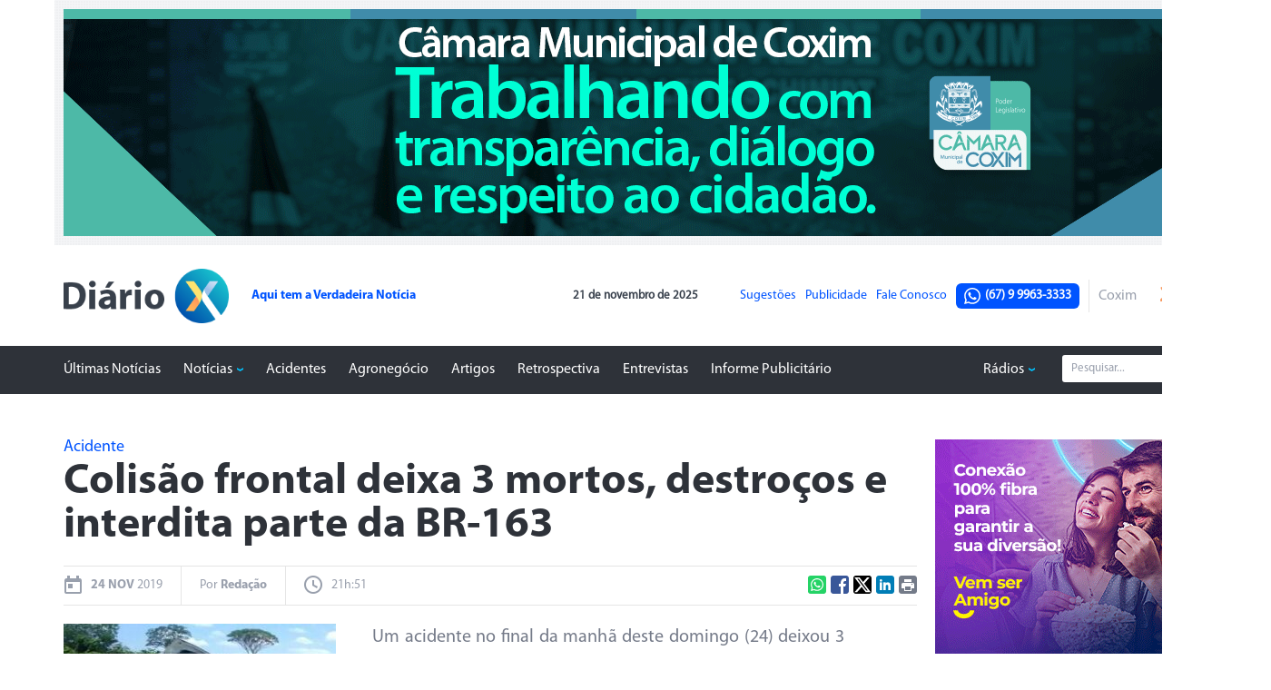

--- FILE ---
content_type: text/html; charset=utf-8
request_url: https://www.diariox.com.br/acidentes/colisao-frontal-deixa-3-mortos-destrocos-e-interdita-parte-da-br-163/20494/
body_size: 10592
content:
<!DOCTYPE html><html lang="pt-br"><head><meta charset="UTF-8"/><title>Colisão frontal deixa 3 mortos, destroços e interdita parte da BR-163 - Diário X</title><meta name="title" content="Colisão frontal deixa 3 mortos, destroços e interdita parte da BR-163" /><meta name="description" content="Um acidente no final da manhã deste domingo (24) deixou 3 mortos e 1 ferido em estado grave na BR-163, próximo à Naviraí, a 366 km de Campo Grande. Colisão..." /><meta name="author" content="http://www.dothnews.com.br" /><meta name="owner" content="dothcom@dothcom.net" /><meta name="robots" content="index,follow"><meta charset="UTF-8"><base href="//www.diariox.com.br/" /><link href="//www.diariox.com.br/application/themes/diariox.com.br/gfx/favicon.ico" rel="SHORTCUT ICON" type="image/x-icon" /><script type="text/javascript">SITE_URL = 'https://www.diariox.com.br/';SITE_URL_SSL = 'https://www.diariox.com.br/';STATIC_URL = 'https://www.diariox.com.br/application/themes/diariox.com.br/';CDN_URL = 'https://cdn.diariox.com.br/';CSRF_NAME = 'csrf_test_name';CSRF_HASH = 'e6968bb4a57fd82ec8fd1294d0ef268b';</script><link rel="stylesheet" href="//www.diariox.com.br/application/themes/diariox.com.br/css/padrao.css?v=5456800"/><link rel="stylesheet" href="//www.diariox.com.br/application/themes/diariox.com.br/scripts/icheck/blue.css"><style type="text/css">html, body{ background-color:#FFF; }.classificadosList li a:visited div span,.textoArea .chapClassificados{ color: #00F!important; }script{ display:none; }.minimenu .li_publicidade{ position:relative; }.minimenu .li_publicidade div{position:absolute; width:120px; top:25px; left:50%; transform: translateX(-50%); text-align:left; color:#0054ff; font-size:14px; font-weight: bold;}</style>
<link href="//www.diariox.com.br/application/themes/diariox.com.br/js/fancybox/jquery.fancybox.css" rel="stylesheet" type="text/css" media="all" />

<style type="text/css">
	.fancybox-title span.child{
		font-size: 12px;
	}
	.textoArea iframe{
		width: 100%;
	}

	.squareBanner{ overflow:visible; }
	.squareBanner ins{ display:inline-block;width:300px;height:250px; }
	.squareBanner script{ position:absolute; width:1px; height:1px; }
</style>

	
	<script type="text/javascript" src="//www.diariox.com.br/application/themes/diariox.com.br/js/jquery-1.8.3.min.js"></script>
	<!--<script async type="text/javascript" src="//ajax.googleapis.com/ajax/libs/jquery/1.8.3/jquery.min.js"></script>-->
	<script async type="text/javascript" src="//www.diariox.com.br/application/themes/diariox.com.br/js/fancybox/jquery.fancybox.pack.js"></script>
	<script src="//www.diariox.com.br/application/themes/diariox.com.br/js/jquery.validate.min.js"></script>
	<script src="//www.diariox.com.br/application/themes/diariox.com.br/js/padrao.js?v=5456800"></script>
	<script src="//www.diariox.com.br/application/themes/diariox.com.br/js/jquery.cycle2.min.js"></script>
<meta property="fb:app_id" content="391633531182340"/>
	<link rel="alternate" media="only screen and (max-width: 640px)" href="https://m.diariox.com.br/acidentes/colisao-frontal-deixa-3-mortos-destrocos-e-interdita-parte-da-br-163/20494/" ><link rel="canonical" href="https://www.diariox.com.br/acidentes/colisao-frontal-deixa-3-mortos-destrocos-e-interdita-parte-da-br-163/20494/" /><link rel="amphtml" href="http://www.diariox.com.br/noticia/amp/20494/colisao-frontal-deixa-3-mortos-destrocos-e-interdita-parte-da-br-163/" /><meta property="og:title" content="Colisão frontal deixa 3 mortos, destroços e interdita parte da BR-163"/><meta property="og:type" content="article"/><meta property="og:ttl" content="604800"/><meta property="og:url" content="https://www.diariox.com.br/acidentes/colisao-frontal-deixa-3-mortos-destrocos-e-interdita-parte-da-br-163/20494/"/><meta property="og:image" content="https://cdn.diariox.com.br/img/pc/1000/1000/dn_noticia/2019/11/2019-11-23-4313211.jpg"/><meta property="og:description" content=" Um acidente no final da manh&atilde; deste domingo (24) deixou 3 mortos e 1 ferido em estado grave na BR-163, pr&oacute;ximo &agrave; Navira&iacute;, a 366 km de Campo Grande. Colis&atilde;o envolvendo um ve&iacute;culo de..."/>
		<script>!function(d,s,id){var js,fjs=d.getElementsByTagName(s)[0],p=/^http:/.test(d.location)?'http':'https';if(!d.getElementById(id)){js=d.createElement(s);js.id=id;js.src=p+'://platform.twitter.com/widgets.js';fjs.parentNode.insertBefore(js,fjs);}}(document, 'script', 'twitter-wjs');</script>
		<script src="https://apis.google.com/js/platform.js" async defer>{lang: 'pt-BR'}</script>
		
<script data-ad-client="ca-pub-4156194410382358" async src="https://pagead2.googlesyndication.com/pagead/js/adsbygoogle.js"></script></head><body><div id="fb-root"></div>
		<!-- FACEBOOK -->
		<script async defer crossorigin="anonymous" src="https://connect.facebook.net/pt_BR/sdk.js#xfbml=1&version=v5.0&appId=391633531182340&autoLogAppEvents=1"></script>
	<script>

		(function(i,s,o,g,r,a,m){i['GoogleAnalyticsObject']=r;i[r]=i[r]||function(){
		(i[r].q=i[r].q||[]).push(arguments)},i[r].l=1*new Date();a=s.createElement(o),
		m=s.getElementsByTagName(o)[0];a.async=1;a.src=g;m.parentNode.insertBefore(a,m)
		})(window,document,'script','//www.google-analytics.com/analytics.js','ga');

		ga('create', 'G-XP99FYKK1Z', 'auto');ga('send', 'pageview');</script><!-- Global site tag (gtag.js) - Google Analytics -->
<script async src="https://www.googletagmanager.com/gtag/js?id=G-XP99FYKK1Z"></script>
	
		<script>
		window.dataLayer = window.dataLayer || [];
		function gtag(){dataLayer.push(arguments);}
		gtag('js', new Date());

		gtag('config', 'G-XP99FYKK1Z');
	
</script><section class="container_16 secBanner"><section class="superBannerArea bannerTopo" data-tipo="banner-1260-250-1"><div><a href="javascript:void(0);" target="_self"><img src="https://cdn.diariox.com.br/upload/dn_banner/2025/11/img-5062.gif"
										alt="Camara"
										class=""
										border="0"/></a><script type="text/javascript">if (typeof ga === 'function'){	ga('send', 'event', 'Banner', 'Visualizacao', '324 - Camara', {'nonInteraction': 1});}if (typeof gtag === 'function'){	gtag('event', 'Visualizacao', {		'event_category' : 'Banner',		'event_label' : '324 - Camara',		'non_interaction' : true	});}</script></div></section></section><header id="topo"><div class="container_16"><div class="grid_16 topoContent"><div class="grid_7 alpha"><div><a href="" class="logoTopo"><img src="https://www.diariox.com.br/application/themes/diariox.com.br/gfx/logoLayout.png" alt="Logo Diario X"></a><div class="fb-like" data-href="https://www.facebook.com/diario.dx/" data-width="" data-layout="button_count" data-action="like" data-size="small" data-share="false"></div><span class="frase">Aqui tem a Verdadeira Notícia</span></div></div><div class="grid_2"><span class="data">21 de novembro de 2025</span></div><div class="grid_7 omega"><ul class="minimenu"><li><a href="https://www.diariox.com.br/atendimento/?id_assunto_inicial=1">Sugestões</a></li><li class="li_publicidade"><a href="https://www.diariox.com.br/anuncie-conosco/" title="Anuncie no Diário X">Publicidade</a></li><li><a href="https://www.diariox.com.br/atendimento/?id_assunto_inicial=1">Fale Conosco</a></li><li><span class="numWhats"><svg xmlns="http://www.w3.org/2000/svg" width="24" height="24" viewBox="0 0 24 24"><path d="M.057 24l1.687-6.163c-1.041-1.804-1.588-3.849-1.587-5.946.003-6.556 5.338-11.891 11.893-11.891 3.181.001 6.167 1.24 8.413 3.488 2.245 2.248 3.481 5.236 3.48 8.414-.003 6.557-5.338 11.892-11.893 11.892-1.99-.001-3.951-.5-5.688-1.448l-6.305 1.654zm6.597-3.807c1.676.995 3.276 1.591 5.392 1.592 5.448 0 9.886-4.434 9.889-9.885.002-5.462-4.415-9.89-9.881-9.892-5.452 0-9.887 4.434-9.889 9.884-.001 2.225.651 3.891 1.746 5.634l-.999 3.648 3.742-.981zm11.387-5.464c-.074-.124-.272-.198-.57-.347-.297-.149-1.758-.868-2.031-.967-.272-.099-.47-.149-.669.149-.198.297-.768.967-.941 1.165-.173.198-.347.223-.644.074-.297-.149-1.255-.462-2.39-1.475-.883-.788-1.48-1.761-1.653-2.059-.173-.297-.018-.458.13-.606.134-.133.297-.347.446-.521.151-.172.2-.296.3-.495.099-.198.05-.372-.025-.521-.075-.148-.669-1.611-.916-2.206-.242-.579-.487-.501-.669-.51l-.57-.01c-.198 0-.52.074-.792.372s-1.04 1.016-1.04 2.479 1.065 2.876 1.213 3.074c.149.198 2.095 3.2 5.076 4.487.709.306 1.263.489 1.694.626.712.226 1.36.194 1.872.118.571-.085 1.758-.719 2.006-1.413.248-.695.248-1.29.173-1.414z"></path></svg>(67) 9 9963-3333</span></li></ul><div class="climaArea dvClimaTopo"><div class="tempoArea"><div class="clima"><small class="titleCidade">Coxim</small></div><big>24ºC</big></div></div></div></div></div><nav class="menuPrincipal"><div class="container_16"><ul class="grid_12"><li ><a  href="https://www.diariox.com.br/ultimas-noticias/" title="Últimas Notícias" >Últimas Notícias</a></li><li class="dropdown"><a  href="javascript:void(0);" title="Notícias" class="menu">Notícias<span>&nbsp;</span></a><div class="subMenu"><ul ><li class="sub-menu"><a  href="https://www.diariox.com.br/ordem-dos-advogados-do-brasil/" title="Ordem dos Advogados do Brasil">Ordem dos Advogados do Brasil</a></li><li class="sub-menu"><a  href="https://www.diariox.com.br/universidade-federal-de-mato-grosso-do-sul/" title="Universidade Federal de Mato Grosso do Sul">Universidade Federal de Mato Grosso do Sul</a></li><li class="sub-menu"><a  href="https://www.diariox.com.br/concurso/" title="Concurso">Concurso</a></li><li class="sub-menu"><a  href="https://www.diariox.com.br/camara-municipal-de-coxim/" title="Câmara Municipal de Coxim">Câmara Municipal de Coxim</a></li><li class="sub-menu"><a  href="https://www.diariox.com.br/sebrae-ms/" title="Sebrae Ms">Sebrae Ms</a></li><li class="sub-menu"><a  href="https://www.diariox.com.br/pedro-gomes-ms/" title="Pedro Gomes MS">Pedro Gomes MS</a></li><li class="sub-menu"><a  href="https://www.diariox.com.br/sanesul/" title="Sanesul">Sanesul</a></li><li class="sub-menu"><a  href="https://www.diariox.com.br/cidades/" title="Cidades">Cidades</a><ul><li><a  href="https://www.diariox.com.br/cidades/tribunal-de-contas-ms/" title="Tribunal de Contas MS">&raquo; Tribunal de Contas MS</a></li><li><a  href="https://www.diariox.com.br/cidades/coxim-ms/" title="Coxim MS">&raquo; Coxim MS</a></li><li><a  href="https://www.diariox.com.br/cidades/campo-grande-ms/" title="Campo Grande MS">&raquo; Campo Grande MS</a></li><li><a  href="https://www.diariox.com.br/cidades/rio-verde-de-mato-grosso-ms/" title="Rio Verde de Mato Grosso MS">&raquo; Rio Verde de Mato Grosso MS</a></li><li><a  href="https://www.diariox.com.br/cidades/sao-gabriel-do-oeste-ms/" title="São Gabriel do Oeste MS">&raquo; São Gabriel do Oeste MS</a></li><li><a  href="https://www.diariox.com.br/cidades/sonora-ms/" title="Sonora MS">&raquo; Sonora MS</a></li><li><a  href="https://www.diariox.com.br/cidades/prefeitura-municipal-de-coxim/" title="Prefeitura Municipal de Coxim">&raquo; Prefeitura Municipal de Coxim</a></li><li><a  href="https://www.diariox.com.br/cidades/governo-de-ms/" title="Governo de MS">&raquo; Governo de MS</a></li></ul></li><li class="sub-menu"><a  href="https://www.diariox.com.br/detranms/" title="Detran/MS">Detran/MS</a></li><li class="sub-menu"><a  href="https://www.diariox.com.br/rodovia/" title="Rodovia">Rodovia</a></li><li class="sub-menu"><a  href="https://www.diariox.com.br/imposto-de-renda/" title="Imposto de Renda">Imposto de Renda</a></li><li class="sub-menu"><a  href="https://www.diariox.com.br/estado-ms/" title="Estado MS">Estado MS</a></li><li class="sub-menu"><a  href="https://www.diariox.com.br/nota-de-pesar/" title="Nota de Pesar">Nota de Pesar</a></li><li class="sub-menu"><a  href="https://www.diariox.com.br/brasil/" title="Brasil">Brasil</a></li><li class="sub-menu"><a  href="https://www.diariox.com.br/zoofilia/" title="Zoofilia">Zoofilia</a></li><li class="sub-menu"><a  href="https://www.diariox.com.br/assomasul/" title="Assomasul">Assomasul</a></li><li class="sub-menu"><a  href="https://www.diariox.com.br/ciencia-e-tecnologia/" title="Ciência e Tecnologia">Ciência e Tecnologia</a></li><li class="sub-menu"><a  href="https://www.diariox.com.br/prefeitura-de-sonora/" title="Prefeitura de Sonora">Prefeitura de Sonora</a></li><li class="sub-menu"><a  href="https://www.diariox.com.br/governo-federal-do-brasil/" title="Governo Federal do Brasil">Governo Federal do Brasil</a></li><li class="sub-menu"><a  href="https://www.diariox.com.br/mundo/" title="Mundo">Mundo</a></li><li class="sub-menu"><a  href="https://www.diariox.com.br/geral/" title="Geral">Geral</a></li><li class="sub-menu"><a  href="https://www.diariox.com.br/esportes/" title="Esportes">Esportes</a></li><li class="sub-menu"><a  href="https://www.diariox.com.br/consorcio-cointa/" title="Consórcio Cointa">Consórcio Cointa</a></li><li class="sub-menu"><a  href="https://www.diariox.com.br/pesquisa/" title="Pesquisa">Pesquisa</a></li><li class="sub-menu"><a  href="https://www.diariox.com.br/politica/" title="Política">Política</a></li><li class="sub-menu"><a  href="https://www.diariox.com.br/policia/" title="Polícia">Polícia</a></li><li class="sub-menu"><a  href="https://www.diariox.com.br/hospital-regional-em-coxim/" title="Hospital regional">Hospital regional</a></li><li class="sub-menu"><a  href="https://www.diariox.com.br/economia/" title="Economia">Economia</a></li><li class="sub-menu"><a  href="https://www.diariox.com.br/profissoes/" title="Profissões">Profissões</a></li><li class="sub-menu"><a  href="https://www.diariox.com.br/turismo-e-cultura/" title="Turismo e Cultura">Turismo e Cultura</a></li><li class="sub-menu"><a  href="https://www.diariox.com.br/saude/" title="Saúde">Saúde</a></li><li class="sub-menu"><a  href="https://www.diariox.com.br/assembleia-legislativa/" title="Assembleia Legislativa de MS">Assembleia Legislativa de MS</a></li><li class="sub-menu"><a  href="https://www.diariox.com.br/maus-tratos/" title="Maus-tratos">Maus-tratos</a></li><li class="sub-menu"><a  href="https://www.diariox.com.br/meio-ambiente/" title="Meio Ambiente">Meio Ambiente</a></li><li class="sub-menu"><a  href="https://www.diariox.com.br/costa-rica-ms/" title="Costa Rica MS">Costa Rica MS</a></li><li class="sub-menu"><a  href="https://www.diariox.com.br/tribunal-de-justica-de-ms/" title="Tribunal de Justiça de MS">Tribunal de Justiça de MS</a></li><li class="sub-menu"><a  href="https://www.diariox.com.br/pedro-gomes-ms/" title="Pedro Gomes MS">Pedro Gomes MS</a></li><li class="sub-menu"><a  href="https://www.diariox.com.br/associacao-comercial-de-coxim/" title="Associação Comercial de Coxim">Associação Comercial de Coxim</a></li></ul></div></li><li ><a  href="https://www.diariox.com.br/acidentes/" title="Acidentes" >Acidentes</a></li><li ><a  href="https://www.diariox.com.br/agronegocio/" title="Agronegócio" >Agronegócio</a></li><li ><a  href="https://www.diariox.com.br/artigos/" title="Artigos" >Artigos</a></li><li ><a  href="https://www.diariox.com.br/retrospectiva/" title="Retrospectiva" >Retrospectiva</a></li><li ><a  href="https://www.diariox.com.br/entrevistas/" title="Entrevistas" >Entrevistas</a></li><li ><a  href="https://www.diariox.com.br/informe-publicitario/" title="Informe Publicitário" >Informe Publicitário</a></li></ul><div class="grid_4"><ul><li class="dropdown"><a href="javascript:void(0);" class="menu">Rádios<span>&nbsp;</span></a><div class="subMenu"><ul><li><a href="https://www.diariox.com.br/aovivo/?id_radio=7" onclick="window.open(this.href,'player','width=615,height=312,resizable=no'); return false;">Rádio FM Pantaneira</a></li></ul></div></li></ul><form action="busca" class="formBusca"><fieldset><input type="text" class="inputText" placeholder="Pesquisar..." name="q" value="" /><input type="submit" class="buscaBt" value="ok"></fieldset></form></div></div></nav></header><div class="spacer30 spacerLayout"></div>
		
	<div class="container_16 divContent"><div class="spacer20"></div><article class="grid_12" style="position: relative;z-index: 20"><div class="tituloNoticia"><h4 class="chapel">Acidente</h4><h1 class="tituloNoticiaDet">Colisão frontal deixa 3 mortos, destroços e interdita parte da BR-163</h1><h2 class="subTituloDet"></h2></div><div class="spacer20"></div><div class="spacerLine"></div><div class="descricaoNoticia"><span class="dataNoticia"><small></small><big>24 NOV</big> 2019</span><span class="autorNoticia">Por <big>Redação</big></span><span class="horaNoticia"><small></small>21h:51</span><div class="compartilhaComenta"><input type="hidden" class="limpar_dados_noticia" value="https://www.diariox.com.br/acidentes/colisao-frontal-deixa-3-mortos-destrocos-e-interdita-parte-da-br-163/20494/"><span class="campartilhar"><a href="https://api.whatsapp.com/send?l=pt_br&text=Colisão frontal deixa 3 mortos, destroços e interdita parte da BR-163 - https%3A%2F%2Fwww.diariox.com.br%2Facidentes%2Fcolisao-frontal-deixa-3-mortos-destrocos-e-interdita-parte-da-br-163%2F20494%2F" target="_blank" class="whats"><svg xmlns="http://www.w3.org/2000/svg" width="24" height="24" viewBox="0 0 24 24"><path d="M.057 24l1.687-6.163c-1.041-1.804-1.588-3.849-1.587-5.946.003-6.556 5.338-11.891 11.893-11.891 3.181.001 6.167 1.24 8.413 3.488 2.245 2.248 3.481 5.236 3.48 8.414-.003 6.557-5.338 11.892-11.893 11.892-1.99-.001-3.951-.5-5.688-1.448l-6.305 1.654zm6.597-3.807c1.676.995 3.276 1.591 5.392 1.592 5.448 0 9.886-4.434 9.889-9.885.002-5.462-4.415-9.89-9.881-9.892-5.452 0-9.887 4.434-9.889 9.884-.001 2.225.651 3.891 1.746 5.634l-.999 3.648 3.742-.981zm11.387-5.464c-.074-.124-.272-.198-.57-.347-.297-.149-1.758-.868-2.031-.967-.272-.099-.47-.149-.669.149-.198.297-.768.967-.941 1.165-.173.198-.347.223-.644.074-.297-.149-1.255-.462-2.39-1.475-.883-.788-1.48-1.761-1.653-2.059-.173-.297-.018-.458.13-.606.134-.133.297-.347.446-.521.151-.172.2-.296.3-.495.099-.198.05-.372-.025-.521-.075-.148-.669-1.611-.916-2.206-.242-.579-.487-.501-.669-.51l-.57-.01c-.198 0-.52.074-.792.372s-1.04 1.016-1.04 2.479 1.065 2.876 1.213 3.074c.149.198 2.095 3.2 5.076 4.487.709.306 1.263.489 1.694.626.712.226 1.36.194 1.872.118.571-.085 1.758-.719 2.006-1.413.248-.695.248-1.29.173-1.414z"/></svg></a><a href="https://www.facebook.com/sharer/sharer.php?u=https://www.diariox.com.br/acidentes/colisao-frontal-deixa-3-mortos-destrocos-e-interdita-parte-da-br-163/20494/" class="face"></a><a href="https://twitter.com/home?status=https://www.diariox.com.br/acidentes/colisao-frontal-deixa-3-mortos-destrocos-e-interdita-parte-da-br-163/20494/" class="twitter"><svg xmlns="http://www.w3.org/2000/svg" viewBox="0 0 512 512"><path d="M389.2 48h70.6L305.6 224.2 487 464H345L233.7 318.6 106.5 464H35.8L200.7 275.5 26.8 48H172.4L272.9 180.9 389.2 48zM364.4 421.8h39.1L151.1 88h-42L364.4 421.8z"/></svg></a><a href="https://www.linkedin.com/shareArticle?mini=true&source=dothNews&url=https://www.diariox.com.br/acidentes/colisao-frontal-deixa-3-mortos-destrocos-e-interdita-parte-da-br-163/20494/&title=Colis%C3%A3o+frontal+deixa+3+mortos%2C+destro%C3%A7os+e+interdita+parte+da+BR-163" class="linkedin"></a><a href="javascript:window.print();" class="imprimir"></a></span>

</div></div><div class="spacerLine"></div><div class="spacer20"></div><article class="grid_11 prefix_1 alpha textoArea"><aside class="grid_4 maisLidasBox" style="overflow:visible!important"><div class="imgPadrao"><a id="imgPrincipalNoticia" title="Destroços do acidente podem ser vistos espalhados pela pista no km 146 da BR-163  - Foto: Divulgação" href="https://cdn.diariox.com.br/upload/dn_noticia/2019/11/2019-11-23-431321.jpg"><img src="https://cdn.diariox.com.br/img/c/300/250/dn_noticia/2019/11/2019-11-23-431321.jpg" width="300" alt=""><small class="legendaFoto">Destroços do acidente podem ser vistos espalhados pela pista no km 146 da BR-163&nbsp;-&nbsp;<em>Foto: Divulgação</em></small></a></div><div class="clear"></div><div class="spacer20"></div><div class="squareBanner" data-tipo="interna-2-noticia-300x250"><div><a href="javascript:void(0);" target="_self"><img src="https://cdn.diariox.com.br/upload/dn_banner/2025/10/img-3202.gif" width="300" height="250"
										alt="M4"
										class=""
										border="0"/></a><script type="text/javascript">if (typeof ga === 'function'){	ga('send', 'event', 'Banner', 'Visualizacao', '320 - M4', {'nonInteraction': 1});}if (typeof gtag === 'function'){	gtag('event', 'Visualizacao', {		'event_category' : 'Banner',		'event_label' : '320 - M4',		'non_interaction' : true	});}</script></div></div><div class="spacer20"></div></aside><!--Exemplos<div class="dn_imagemComLegenda full" style="margin-bottom:10px;"><img alt="" src="https://cdn.diariox.com.br/upload/images/antenor3.JPG" style="min-height:50px; width:100%"><small class="dn_legendaImg">Crédito Gerson Oliveira</small></div><div class="dn_imagemComLegenda iclEsquerda" style="float:left;"><img src="https://cdn.diariox.com.br/upload/img-300x225.jpg" alt=""><small class="dn_legendaImg">Foto: Divulgação</small></div><div class="dn_imagemComLegenda iclDireita" style="float:right;"><img src="https://cdn.diariox.com.br/upload/img-300x225.jpg" alt=""><small class="dn_legendaImg">Foto: Divulgação</small></div>--><p style="text-align: justify;">Um acidente no final da manh&atilde; deste domingo (24) deixou 3 mortos e 1 ferido em estado grave na BR-163, pr&oacute;ximo &agrave; Navira&iacute;, a 366 km de Campo Grande. Colis&atilde;o envolvendo um ve&iacute;culo de carga e um ve&iacute;culo de passeio aconteceu no km 146 da rodovia.</p>

<p style="text-align: justify;">No local, o acidente deixou destro&ccedil;os e destruiu o ve&iacute;culo de passeio, virado com as rodas para o lado, com partes espalhadas pela pista houve interdi&ccedil;&atilde;o total e congestionamento de, aproximadamente, 3 km em cada lado da via.</p>

<p style="text-align: justify;">Equipes de socorro, da concession&aacute;ria CCR e da Pol&iacute;cia Rodovi&aacute;ria Federal (PRF) compareceram no local.</p>

<p style="text-align: justify;">Fonte: Campo Grande News - Izabela Sanchez e Helio de Freitas, de Dourados</p>
<!--<a href="#" class="btVoltarPagina"><svg version="1.1" id="Layer_1" xmlns="http://www.w3.org/2000/svg" xmlns:xlink="http://www.w3.org/1999/xlink" viewBox="2 2 20 20"><path d="M20,11H7.83l5.59-5.59L12,4l-8,8l8,8l1.41-1.41L7.83,13H20V11z"/></svg>Voltar Para Página Anterior</a>--></article><input type="hidden" class="limpar_dados_noticia" value="https://www.diariox.com.br/acidentes/colisao-frontal-deixa-3-mortos-destrocos-e-interdita-parte-da-br-163/20494/"><div class="compartilhar"><a href="https://api.whatsapp.com/send?l=pt_br&text=Colisão frontal deixa 3 mortos, destroços e interdita parte da BR-163 - https%3A%2F%2Fwww.diariox.com.br%2Facidentes%2Fcolisao-frontal-deixa-3-mortos-destrocos-e-interdita-parte-da-br-163%2F20494%2F" target="_blank" class="whats"><svg xmlns="http://www.w3.org/2000/svg" width="24" height="24" viewBox="0 0 24 24"><path d="M.057 24l1.687-6.163c-1.041-1.804-1.588-3.849-1.587-5.946.003-6.556 5.338-11.891 11.893-11.891 3.181.001 6.167 1.24 8.413 3.488 2.245 2.248 3.481 5.236 3.48 8.414-.003 6.557-5.338 11.892-11.893 11.892-1.99-.001-3.951-.5-5.688-1.448l-6.305 1.654zm6.597-3.807c1.676.995 3.276 1.591 5.392 1.592 5.448 0 9.886-4.434 9.889-9.885.002-5.462-4.415-9.89-9.881-9.892-5.452 0-9.887 4.434-9.889 9.884-.001 2.225.651 3.891 1.746 5.634l-.999 3.648 3.742-.981zm11.387-5.464c-.074-.124-.272-.198-.57-.347-.297-.149-1.758-.868-2.031-.967-.272-.099-.47-.149-.669.149-.198.297-.768.967-.941 1.165-.173.198-.347.223-.644.074-.297-.149-1.255-.462-2.39-1.475-.883-.788-1.48-1.761-1.653-2.059-.173-.297-.018-.458.13-.606.134-.133.297-.347.446-.521.151-.172.2-.296.3-.495.099-.198.05-.372-.025-.521-.075-.148-.669-1.611-.916-2.206-.242-.579-.487-.501-.669-.51l-.57-.01c-.198 0-.52.074-.792.372s-1.04 1.016-1.04 2.479 1.065 2.876 1.213 3.074c.149.198 2.095 3.2 5.076 4.487.709.306 1.263.489 1.694.626.712.226 1.36.194 1.872.118.571-.085 1.758-.719 2.006-1.413.248-.695.248-1.29.173-1.414z"/></svg></a><a href="https://www.facebook.com/sharer/sharer.php?u=https://www.diariox.com.br/acidentes/colisao-frontal-deixa-3-mortos-destrocos-e-interdita-parte-da-br-163/20494/" class="face"></a><a href="https://twitter.com/home?status=https://www.diariox.com.br/acidentes/colisao-frontal-deixa-3-mortos-destrocos-e-interdita-parte-da-br-163/20494/" class="twitter"><svg xmlns="http://www.w3.org/2000/svg" viewBox="0 0 512 512"><path d="M389.2 48h70.6L305.6 224.2 487 464H345L233.7 318.6 106.5 464H35.8L200.7 275.5 26.8 48H172.4L272.9 180.9 389.2 48zM364.4 421.8h39.1L151.1 88h-42L364.4 421.8z"/></svg></a><a href="https://www.linkedin.com/shareArticle?mini=true&source=dothNews&url=https://www.diariox.com.br/acidentes/colisao-frontal-deixa-3-mortos-destrocos-e-interdita-parte-da-br-163/20494/&title=Colis%C3%A3o+frontal+deixa+3+mortos%2C+destro%C3%A7os+e+interdita+parte+da+BR-163" class="linkedin"></a><a href="javascript:window.print();" class="imprimir"></a><a class="copia" href="javascript:void(0);"><small></small><input type="text" id="end" name="end" value="https://www.diariox.com.br/acidentes/colisao-frontal-deixa-3-mortos-destrocos-e-interdita-parte-da-br-163/20494/" style="display:none"><span id="texto_copy">Copiar Endereço</span></a></div><script>$(document).ready(function() {$("body").on("click",".copia",function(e){e.preventDefault();$("#end").show();$("#texto_copy").hide();$("#end").select();});});</script>

<div class="grid_8 prefix_4">



<div class="spacer40"></div></div><div class="spacerLine"></div><div class="spacer40"></div><div class="grid_4 alpha"><div class="squareBanner" data-tipo="interna-3-comentario-300x250"><div><a href="javascript:void(0);" target="_self"><img src="https://cdn.diariox.com.br/upload/dn_banner/2025/10/img-3213.gif" width="300" height="250"
										alt="M9"
										class=""
										border="0"/></a><script type="text/javascript">if (typeof ga === 'function'){	ga('send', 'event', 'Banner', 'Visualizacao', '322 - M9', {'nonInteraction': 1});}if (typeof gtag === 'function'){	gtag('event', 'Visualizacao', {		'event_category' : 'Banner',		'event_label' : '322 - M9',		'non_interaction' : true	});}</script></div></div><div class="spacer20"></div></div><div class="grid_8 omega"><div class="fb-comments" data-href="https://www.diariox.com.br/acidentes/colisao-frontal-deixa-3-mortos-destrocos-e-interdita-parte-da-br-163/20494/" data-width="100%" data-numposts="5" data-colorscheme="light"></div></div><div class="spacer20"></div><h2 class="titlePadrao">Leia Também</h2><div class="grid_2 alpha"><a href="https://www.diariox.com.br/acidentes/menina-morta-atropelada-em-ms-por-bicicleta-eletrica-faria-4-anos/41989/" title="Menina morta atropelada em MS por bicicleta elétrica faria 4 anos: 'Queremos explicação', diz tia" class="noticiaLink noticiaFoto noticiaLinkNoBorda"><img src="https://cdn.diariox.com.br/img/c/140/105/dn_arquivo/2025/11/menina.jpg" alt="Menina morta atropelada em MS por bicicleta elétrica faria 4 anos: 'Queremos explicação', diz tia" loading="lazy"/><small>Acidente </small><h2 class="tituloNoticiaLink">Menina morta atropelada em MS por bicicleta elétrica faria 4 anos: 'Queremos explicação', diz tia</h2><span></span></a></div><div class="grid_2"><a href="https://www.diariox.com.br/acidentes/o-sonho-dela-era-ser-medica-diz-mae-de-estudante-atropelada-por/41966/" title="'O sonho dela era ser médica', diz mãe de estudante atropelada por ônibus em Coxim" class="noticiaLink noticiaFoto noticiaLinkNoBorda"><img src="https://cdn.diariox.com.br/img/c/140/105/dn_arquivo/2025/11/leticia-agora.jpg" alt="'O sonho dela era ser médica', diz mãe de estudante atropelada por ônibus em Coxim" loading="lazy"/><small>Acidente </small><h2 class="tituloNoticiaLink">'O sonho dela era ser médica', diz mãe de estudante atropelada por ônibus em Coxim</h2><span>Motorista confessou que mexia no celular e foi preso. Ele estava com a CNH vencida e se recusou a fazer o teste do bafômetro.</span></a></div><div class="grid_2"><a href="https://www.diariox.com.br/acidentes/a-um-mes-da-formatura-estudante-morta-em-coxim-seria-a-primeira-da/41961/" title="A um mês da formatura, estudante morta em Coxim seria a primeira da família com diploma" class="noticiaLink noticiaFoto noticiaLinkNoBorda"><img src="https://cdn.diariox.com.br/img/c/140/105/dn_arquivo/2025/11/acidente-capa.jpg" alt="A um mês da formatura, estudante morta em Coxim seria a primeira da família com diploma" loading="lazy"/><small>Acidente </small><h2 class="tituloNoticiaLink">A um mês da formatura, estudante morta em Coxim seria a primeira da família com diploma</h2><span>Letícia Camargo, de 25 anos, saiu da zona rural para cursar Enfermagem e foi atropelada</span></a></div><div class="grid_2"><a href="https://www.diariox.com.br/acidentes/motorista-escolar-que-matou-estudante-em-coxim-tinha-habilitacao/41958/" title="Motorista escolar que matou estudante em Coxim, tinha habilitação vencida há mais de um ano e já foi preso por tráfico" class="noticiaLink noticiaFoto noticiaLinkNoBorda"><img src="https://cdn.diariox.com.br/img/c/140/105/dn_arquivo/2025/11/leticia.jpg" alt="Motorista escolar que matou estudante em Coxim, tinha habilitação vencida há mais de um ano e já foi preso por tráfico" loading="lazy"/><small>Acidente </small><h2 class="tituloNoticiaLink">Motorista escolar que matou estudante em Coxim, tinha habilitação vencida há mais de um ano e já foi preso por tráfico</h2><span></span></a></div><div class="grid_2"><a href="https://www.diariox.com.br/acidentes/estudante-de-enfermagem-morre-apos-ser-atropelada-por-onibus-em-coxim/41955/" title="Estudante de enfermagem morre após ser atropelada por ônibus em Coxim" class="noticiaLink noticiaFoto noticiaLinkNoBorda"><img src="https://cdn.diariox.com.br/img/c/140/105/dn_arquivo/2025/11/f7d76897-644e-46b4-8311-ca632cdb13ec.jpeg" alt="Estudante de enfermagem morre após ser atropelada por ônibus em Coxim" loading="lazy"/><small>Acidentes </small><h2 class="tituloNoticiaLink">Estudante de enfermagem morre após ser atropelada por ônibus em Coxim</h2><span></span></a></div><div class="grid_2 omega"><a href="https://www.diariox.com.br/acidentes/menina-de-3-anos-morre-atropelada-por-bicicleta-eletrica-guiada-por/41862/" title="Menina de 3 anos morre atropelada por bicicleta elétrica guiada por adolescente em MS " class="noticiaLink noticiaFoto noticiaLinkNoBorda"><img src="https://cdn.diariox.com.br/img/c/140/105/dn_arquivo/2025/10/bicicleta-eletrica.jpg" alt="Menina de 3 anos morre atropelada por bicicleta elétrica guiada por adolescente em MS " loading="lazy"/><small>Acidente </small><h2 class="tituloNoticiaLink">Menina de 3 anos morre atropelada por bicicleta elétrica guiada por adolescente em MS </h2><span>Vítima, que completaria 4 anos nesta terça, chegou a ser levada à Santa Casa, mas não resistiu ao ferimento</span></a></div></article><aside class="grid_4"><div class="squareBanner" data-tipo="interna-1-esquerda-300x250"><div><a href="javascript:void(0);" target="_self"><img src="https://cdn.diariox.com.br/upload/dn_banner/2024/01/13b2dda8-affc-4888-a200-93e111896f71.gif" width="300" height="250"
										alt="TJ gif dentro "
										class=""
										border="0"/></a><script type="text/javascript">if (typeof ga === 'function'){	ga('send', 'event', 'Banner', 'Visualizacao', '259 - TJ gif dentro ', {'nonInteraction': 1});}if (typeof gtag === 'function'){	gtag('event', 'Visualizacao', {		'event_category' : 'Banner',		'event_label' : '259 - TJ gif dentro ',		'non_interaction' : true	});}</script></div></div><div class="spacer20"></div><section class="classificados destaques"><h2 class="titlePadrao">Destaques</h2><ul class="classificadosList classificadosList3"><li><a href="https://www.diariox.com.br/acidentes/motorista-morre-atropelado-pelo-proprio-caminhao-em-ms/40206/" title="Motorista morre atropelado pelo próprio caminhão em MS " class="noticiaLink noticiaFotoLado noticiaLinkNoBorda"><img src="https://cdn.diariox.com.br/img/c/140/105/dn_arquivo/2025/01/60b245d7-5b8c-4d99-998c-ffb47160ed6d.jpeg" width="140" height="105"><div><small>Acidentes</small><h3 class="tituloNoticiaLink">Motorista morre atropelado pelo próprio caminhão em MS </h3></div></a></li><li><a href="https://www.diariox.com.br/acidentes/jovem-de-18-anos-morre-em-acidente-na-br-163-entre-os-municipios-de/39875/" title="Jovem de 18 anos morre em acidente na BR-163 entre os municípios de Rio Verde de Mato Grosso e São Gabriel do Oeste
" class="noticiaLink noticiaFotoLado noticiaLinkNoBorda"><img src="https://cdn.diariox.com.br/img/c/140/105/dn_arquivo/2024/11/45e90aa2-e298-47fb-b02e-a83b980de67c.jpeg" width="140" height="105"><div><small>Acidente </small><h3 class="tituloNoticiaLink">Jovem de 18 anos morre em acidente na BR-163 entre os municípios de Rio Verde de Mato Grosso e São Gabriel do Oeste
</h3></div></a></li><li><a href="https://www.diariox.com.br/acidentes/pneu-de-carreta-estoura-e-homem-morre-na-varanda-de-casa-em-ms/39123/" title="Pneu de carreta estoura e homem morre na varanda de casa em MS 
" class="noticiaLink noticiaFotoLado noticiaLinkNoBorda"><img src="https://cdn.diariox.com.br/img/c/140/105/dn_arquivo/2024/06/b3bb8d82-4a5d-4618-a7a3-23b339eb0862.jpeg" width="140" height="105"><div><small>Acidentes </small><h3 class="tituloNoticiaLink">Pneu de carreta estoura e homem morre na varanda de casa em MS 
</h3></div></a></li></ul><a href="ultimas-noticias/" class="btMais btMaisClassi">Ver Mais Destaques</a></section><div class="spacer20"></div>
<div class="spacer20"></div><div class="recBanner"><div><a href="javascript:void(0);" target="_self"><img src="https://cdn.diariox.com.br/upload/dn_banner/2020/08/ge.jpg" width="300" height="100"
										alt="Salgados do Ge"
										class=""
										border="0"/></a><script type="text/javascript">if (typeof ga === 'function'){	ga('send', 'event', 'Banner', 'Visualizacao', '2 - Salgados do Ge', {'nonInteraction': 1});}if (typeof gtag === 'function'){	gtag('event', 'Visualizacao', {		'event_category' : 'Banner',		'event_label' : '2 - Salgados do Ge',		'non_interaction' : true	});}</script></div><div class="spacer20"></div></div><div class="spacer20"></div><div class="resultado_megasena" style="display:none;"><h2 class="titlePadrao">Loterias</h2><article class="result_megasena verifica_concurso novelaContent loteriaPequeno"><div class="titleNovela"><img src="https://www.diariox.com.br/application/themes/diariox.com.br/gfx/loteria-megasena.gif" alt="" loading="lazy"><div class="canalHora"><small>Concurso <strong class="num_concurso">NUM</strong></small></div></div><section class="resultadosLoteria megasena"><ul class="numeros_sorteados"></ul></section></article><a href="loterias/" class="btMais btMaisLoterias">Ver Todos os Resultados</a><div class="spacer20"></div></div><h2 class="titlePadrao">Entrevistas</h2><a href="https://www.diariox.com.br/entrevistas/o-inicio-da-ordem-demolay-em-coxim/40296/" title="" class="noticiaLink noticiaFotoLado noticiaLinkNoBorda"><img src="https://cdn.diariox.com.br/img/c/140/105/dn_arquivo/2025/02/2e52220e-1ae5-4325-b7a1-8fe297217f92.png" width="140" height="105" loading="lazy"><div><small>Entrevista </small><h3 class="tituloNoticiaLink">O início da Ordem DeMolay em Coxim </h3></div></a><div class="spacer20"></div>



<div class="spacer20"></div><div class="squareBanner" data-tipo="interna-3-enquete-300x250"><div><a href="javascript:void(0);" target="_self"><img src="https://cdn.diariox.com.br/upload/dn_banner/2025/10/img-3212.gif" width="300" height="250"
										alt="M8"
										class=""
										border="0"/></a><script type="text/javascript">if (typeof ga === 'function'){	ga('send', 'event', 'Banner', 'Visualizacao', '321 - M8', {'nonInteraction': 1});}if (typeof gtag === 'function'){	gtag('event', 'Visualizacao', {		'event_category' : 'Banner',		'event_label' : '321 - M8',		'non_interaction' : true	});}</script></div></div><div class="spacer20"></div></aside></div><div class="spacer40"></div>
<footer><div class="cinzaContent"><div class="container_16"><section class="grid_7"><ul class="menuRdp"><li><h6 class="titlePadrao titlePadraoSemMargin titlePadraoSemBorda">Notícias</h6><ul><li style="float:left; width:160px;"><a href="https://www.diariox.com.br/ordem-dos-advogados-do-brasil/" title="">Ordem dos Advogados do Brasil</a></li><li style="float:left; width:160px;"><a href="https://www.diariox.com.br/universidade-federal-de-mato-grosso-do-sul/" title="">Universidade Federal de Mato Grosso do Sul</a></li><li style="float:left; width:160px;"><a href="https://www.diariox.com.br/concurso/" title="">Concurso</a></li><li style="float:left; width:160px;"><a href="https://www.diariox.com.br/camara-municipal-de-coxim/" title="Câmara Municipal de Coxim">Câmara Municipal de Coxim</a></li><li style="float:left; width:160px;"><a href="https://www.diariox.com.br/sebrae-ms/" title="">Sebrae Ms</a></li><li style="float:left; width:160px;"><a href="https://www.diariox.com.br/pedro-gomes-ms/" title="Pedro Gomes MS">Pedro Gomes MS</a></li><li style="float:left; width:160px;"><a href="https://www.diariox.com.br/ultimas-noticias/" title="Últimas Notícias">Últimas Notícias</a></li><li style="float:left; width:160px;"><a href="https://www.diariox.com.br/cidades/tribunal-de-contas-ms/" title="Tribunal de Contas MS">Tribunal de Contas MS</a></li><li style="float:left; width:160px;"><a href="https://www.diariox.com.br/canal/noticias/" title="Notícias">Notícias</a></li><li style="float:left; width:160px;"><a href="https://www.diariox.com.br/sanesul/" title="Sanesul">Sanesul</a></li><li style="float:left; width:160px;"><a href="https://www.diariox.com.br/cidades/" title="Cidades">Cidades</a></li><li style="float:left; width:160px;"><a href="https://www.diariox.com.br/detranms/" title="Detran/MS">Detran/MS</a></li><li style="float:left; width:160px;"><a href="https://www.diariox.com.br/cidades/coxim-ms/" title="Coxim MS">Coxim MS</a></li><li style="float:left; width:160px;"><a href="https://www.diariox.com.br/cidades/campo-grande-ms/" title="Campo Grande MS">Campo Grande MS</a></li><li style="float:left; width:160px;"><a href="https://www.diariox.com.br/rodovia/" title="Rodovia">Rodovia</a></li><li style="float:left; width:160px;"><a href="https://www.diariox.com.br/imposto-de-renda/" title="Imposto de Renda">Imposto de Renda</a></li><li style="float:left; width:160px;"><a href="https://www.diariox.com.br/estado-ms/" title="Estado MS">Estado MS</a></li><li style="float:left; width:160px;"><a href="https://www.diariox.com.br/cidades/rio-verde-de-mato-grosso-ms/" title="Rio Verde de Mato Grosso MS">Rio Verde de Mato Grosso MS</a></li><li style="float:left; width:160px;"><a href="https://www.diariox.com.br/nota-de-pesar/" title="">Nota de Pesar</a></li><li style="float:left; width:160px;"><a href="https://www.diariox.com.br/brasil/" title="Brasil">Brasil</a></li><li style="float:left; width:160px;"><a href="https://www.diariox.com.br/zoofilia/" title="Zoofilia">Zoofilia</a></li><li style="float:left; width:160px;"><a href="https://www.diariox.com.br/assomasul/" title="Assomasul">Assomasul</a></li><li style="float:left; width:160px;"><a href="https://www.diariox.com.br/ciencia-e-tecnologia/" title="Ciência e Tecnologia">Ciência e Tecnologia</a></li><li style="float:left; width:160px;"><a href="https://www.diariox.com.br/prefeitura-de-sonora/" title="Prefeitura de Sonora">Prefeitura de Sonora</a></li><li style="float:left; width:160px;"><a href="https://www.diariox.com.br/governo-federal-do-brasil/" title="Governo Federal do Brasil">Governo Federal do Brasil</a></li><li style="float:left; width:160px;"><a href="https://www.diariox.com.br/mundo/" title="Mundo">Mundo</a></li><li style="float:left; width:160px;"><a href="https://www.diariox.com.br/cidades/sao-gabriel-do-oeste-ms/" title="São Gabriel do Oeste MS">São Gabriel do Oeste MS</a></li><li style="float:left; width:160px;"><a href="https://www.diariox.com.br/geral/" title="Geral">Geral</a></li><li style="float:left; width:160px;"><a href="https://www.diariox.com.br/esportes/" title="Esportes">Esportes</a></li><li style="float:left; width:160px;"><a href="https://www.diariox.com.br/consorcio-cointa/" title="">Consórcio Cointa</a></li><li style="float:left; width:160px;"><a href="https://www.diariox.com.br/pesquisa/" title="">Pesquisa</a></li><li style="float:left; width:160px;"><a href="https://www.diariox.com.br/politica/" title="Política">Política</a></li><li style="float:left; width:160px;"><a href="https://www.diariox.com.br/cidades/sonora-ms/" title="Sonora MS">Sonora MS</a></li><li style="float:left; width:160px;"><a href="https://www.diariox.com.br/" title="">Página Inicial</a></li><li style="float:left; width:160px;"><a href="https://www.diariox.com.br/policia/" title="Polícia">Polícia</a></li><li style="float:left; width:160px;"><a href="https://www.diariox.com.br/hospital-regional-em-coxim/" title="Hospital regional">Hospital regional</a></li><li style="float:left; width:160px;"><a href="https://www.diariox.com.br/economia/" title="Economia">Economia</a></li><li style="float:left; width:160px;"><a href="https://www.diariox.com.br/profissoes/" title="Profissões">Profissões</a></li><li style="float:left; width:160px;"><a href="https://www.diariox.com.br/turismo-e-cultura/" title="Turismo e Cultura">Turismo e Cultura</a></li><li style="float:left; width:160px;"><a href="https://www.diariox.com.br/acidentes/" title="Acidentes">Acidentes</a></li><li style="float:left; width:160px;"><a href="https://www.diariox.com.br/agronegocio/" title="Agronegócio">Agronegócio</a></li><li style="float:left; width:160px;"><a href="https://www.diariox.com.br/artigos/" title="Artigos">Artigos</a></li><li style="float:left; width:160px;"><a href="https://www.diariox.com.br/retrospectiva/" title="Retrospectiva">Retrospectiva</a></li><li style="float:left; width:160px;"><a href="https://www.diariox.com.br/entrevistas/" title="Entrevistas">Entrevistas</a></li><li style="float:left; width:160px;"><a href="https://www.diariox.com.br/galeria/" title="Galeria">Galeria</a></li><li style="float:left; width:160px;"><a href="https://www.diariox.com.br/videos/" title="Vídeos">Vídeos</a></li><li style="float:left; width:160px;"><a href="https://www.diariox.com.br/boca-pequena/" title="Boca Pequena">Boca Pequena</a></li><li style="float:left; width:160px;"><a href="https://www.diariox.com.br/saude/" title="Saúde">Saúde</a></li><li style="float:left; width:160px;"><a href="https://www.diariox.com.br/informe-publicitario/" title="Informe Publicitário">Informe Publicitário</a></li><li style="float:left; width:160px;"><a href="https://www.diariox.com.br/assembleia-legislativa/" title="">Assembleia Legislativa de MS</a></li><li style="float:left; width:160px;"><a href="https://www.diariox.com.br/maus-tratos/" title="Maus-tratos">Maus-tratos</a></li><li style="float:left; width:160px;"><a href="https://www.diariox.com.br/cidades/prefeitura-municipal-de-coxim/" title="Prefeitura Municipal de Coxim">Prefeitura Municipal de Coxim</a></li><li style="float:left; width:160px;"><a href="https://www.diariox.com.br/canal/meio-ambiente/" title="">Meio Ambiente</a></li><li style="float:left; width:160px;"><a href="https://www.diariox.com.br/cidades/governo-de-ms/" title="Governo de MS">Governo de MS</a></li><li style="float:left; width:160px;"><a href="https://www.diariox.com.br/colunas/" title="Colunas">Colunas</a></li><li style="float:left; width:160px;"><a href="https://www.diariox.com.br/costa-rica-ms/" title="Costa Rica MS">Costa Rica MS</a></li><li style="float:left; width:160px;"><a href="https://www.diariox.com.br/tribunal-de-justica-de-ms/" title="">Tribunal de Justiça de MS</a></li><li style="float:left; width:160px;"><a href="https://www.diariox.com.br/pedro-gomes-ms/" title="">Pedro Gomes MS</a></li><li style="float:left; width:160px;"><a href="https://www.diariox.com.br/associacao-comercial-de-coxim/" title="Associação Comercial de Coxim">Associação Comercial de Coxim</a></li></ul></li></ul></section><section class="grid_3"><ul class="menuRdp"><li class="liMaster"><h6 class="titlePadrao titlePadraoSemMargin titlePadraoSemBorda">Institucional</h6><ul><li><a href="https://www.diariox.com.br/quem-somos/" title="Quem Somos">Quem Somos</a></li><li><a href="https://www.diariox.com.br/tecnologia-utilizada/" title="Tecnologia Utilizada">Tecnologia Utilizada</a></li><li><a href="https://www.diariox.com.br/termos-de-uso/" title="Termos de Uso">Termos de Uso</a></li><li><a href="https://www.diariox.com.br/atendimento/" title="Fale Conosco">Fale Conosco</a></li><li><a href="https://www.diariox.com.br/anuncie-conosco/" title="Anuncie Conosco">Midiakit</a></li><li><a href="https://www.diariox.com.br/expediente/" title="Expediente">Expediente</a></li><li><a href="https://www.diariox.com.br/canal/meio-ambiente/" title="Meio Ambiente">Meio Ambiente</a></li></ul></li><a href="anuncie-conosco/" class="btAnuncie">Anuncie no DX</a></ul></section><section class="grid_2"><div class="spacerLateral"></div></section><section class="grid_4 infoRdp"><a class="logoRdp"><img src="https://www.diariox.com.br/application/themes/diariox.com.br/gfx/logoLayout.png" alt="Logo Diario X" loading="lazy"></a><ul class="socialMedia"><li><a href="https://api.whatsapp.com/send?phone=5567999633333&text=Ol%C3%A1%20Diario%20X" target="_blank" class="whatsapp"><span>(67) 9 9963-3333</span><div class="icone"><svg xmlns="http://www.w3.org/2000/svg" width="24" height="24" viewBox="0 0 24 24"><path d="M.057 24l1.687-6.163c-1.041-1.804-1.588-3.849-1.587-5.946.003-6.556 5.338-11.891 11.893-11.891 3.181.001 6.167 1.24 8.413 3.488 2.245 2.248 3.481 5.236 3.48 8.414-.003 6.557-5.338 11.892-11.893 11.892-1.99-.001-3.951-.5-5.688-1.448l-6.305 1.654zm6.597-3.807c1.676.995 3.276 1.591 5.392 1.592 5.448 0 9.886-4.434 9.889-9.885.002-5.462-4.415-9.89-9.881-9.892-5.452 0-9.887 4.434-9.889 9.884-.001 2.225.651 3.891 1.746 5.634l-.999 3.648 3.742-.981zm11.387-5.464c-.074-.124-.272-.198-.57-.347-.297-.149-1.758-.868-2.031-.967-.272-.099-.47-.149-.669.149-.198.297-.768.967-.941 1.165-.173.198-.347.223-.644.074-.297-.149-1.255-.462-2.39-1.475-.883-.788-1.48-1.761-1.653-2.059-.173-.297-.018-.458.13-.606.134-.133.297-.347.446-.521.151-.172.2-.296.3-.495.099-.198.05-.372-.025-.521-.075-.148-.669-1.611-.916-2.206-.242-.579-.487-.501-.669-.51l-.57-.01c-.198 0-.52.074-.792.372s-1.04 1.016-1.04 2.479 1.065 2.876 1.213 3.074c.149.198 2.095 3.2 5.076 4.487.709.306 1.263.489 1.694.626.712.226 1.36.194 1.872.118.571-.085 1.758-.719 2.006-1.413.248-.695.248-1.29.173-1.414z"/></svg></div></a></li><li><a href="atendimento/" class="email"><span>reportagem@diariox.com.br</span><svg xmlns="http://www.w3.org/2000/svg" height="24px" viewBox="0 0 24 24" width="24px" fill="#000000"><path d="M0 0h24v24H0z" fill="none"/><path d="M20 4H4c-1.1 0-1.99.9-1.99 2L2 18c0 1.1.9 2 2 2h16c1.1 0 2-.9 2-2V6c0-1.1-.9-2-2-2zm0 4l-8 5-8-5V6l8 5 8-5v2z"/></svg></a></li><li><a href="https://www.instagram.com/diariox.dx" class="instagram"><span>diariox.dx</span><div class="icone"><svg xmlns="http://www.w3.org/2000/svg" width="24" height="24" viewBox="0 0 24 24"><path d="M12 2.163c3.204 0 3.584.012 4.85.07 3.252.148 4.771 1.691 4.919 4.919.058 1.265.069 1.645.069 4.849 0 3.205-.012 3.584-.069 4.849-.149 3.225-1.664 4.771-4.919 4.919-1.266.058-1.644.07-4.85.07-3.204 0-3.584-.012-4.849-.07-3.26-.149-4.771-1.699-4.919-4.92-.058-1.265-.07-1.644-.07-4.849 0-3.204.013-3.583.07-4.849.149-3.227 1.664-4.771 4.919-4.919 1.266-.057 1.645-.069 4.849-.069zm0-2.163c-3.259 0-3.667.014-4.947.072-4.358.2-6.78 2.618-6.98 6.98-.059 1.281-.073 1.689-.073 4.948 0 3.259.014 3.668.072 4.948.2 4.358 2.618 6.78 6.98 6.98 1.281.058 1.689.072 4.948.072 3.259 0 3.668-.014 4.948-.072 4.354-.2 6.782-2.618 6.979-6.98.059-1.28.073-1.689.073-4.948 0-3.259-.014-3.667-.072-4.947-.196-4.354-2.617-6.78-6.979-6.98-1.281-.059-1.69-.073-4.949-.073zm0 5.838c-3.403 0-6.162 2.759-6.162 6.162s2.759 6.163 6.162 6.163 6.162-2.759 6.162-6.163c0-3.403-2.759-6.162-6.162-6.162zm0 10.162c-2.209 0-4-1.79-4-4 0-2.209 1.791-4 4-4s4 1.791 4 4c0 2.21-1.791 4-4 4zm6.406-11.845c-.796 0-1.441.645-1.441 1.44s.645 1.44 1.441 1.44c.795 0 1.439-.645 1.439-1.44s-.644-1.44-1.439-1.44z"/></svg></div></a></li><li><a href="https://www.facebook.com/diario.dx" class="facebook"><span>diario.dx</span><svg xmlns="http://www.w3.org/2000/svg" width="24" height="24" viewBox="0 0 24 24"><path d="M19 0h-14c-2.761 0-5 2.239-5 5v14c0 2.761 2.239 5 5 5h14c2.762 0 5-2.239 5-5v-14c0-2.761-2.238-5-5-5zm-3 7h-1.924c-.615 0-1.076.252-1.076.889v1.111h3l-.238 3h-2.762v8h-3v-8h-2v-3h2v-1.923c0-2.022 1.064-3.077 3.461-3.077h2.539v3z"/></svg></a></li></ul></section></div></div><div class="assinatura"><div class="container_16"><section class="grid_16"><small class="copy">&copy;2025 Diário X. Todos os Direitos Reservados.</small><div class="ass"><small>Layout</small><a href="http://www.dothcom.net/?utm_source=diariox.com.br" class="dothcom" title="Layout para Sites de Notícias por DothCom">dothCom</a><small>Plataforma</small><a href="http://www.dothnews.com.br/?utm_source=diariox.com.br" class="dothnews" title="Site de Notícias de desenvolvido com a Plataforma DothNews">DothNews</a></div></section></div></div></footer><script defer src="https://static.cloudflareinsights.com/beacon.min.js/vcd15cbe7772f49c399c6a5babf22c1241717689176015" integrity="sha512-ZpsOmlRQV6y907TI0dKBHq9Md29nnaEIPlkf84rnaERnq6zvWvPUqr2ft8M1aS28oN72PdrCzSjY4U6VaAw1EQ==" data-cf-beacon='{"version":"2024.11.0","token":"15cfc231beec4fff9fa1580ad0dac314","r":1,"server_timing":{"name":{"cfCacheStatus":true,"cfEdge":true,"cfExtPri":true,"cfL4":true,"cfOrigin":true,"cfSpeedBrain":true},"location_startswith":null}}' crossorigin="anonymous"></script>
</body><!--Atualizado em: 21 de novembro de 2025 - 01:19:14 <Br>Próxima Atualização em: 21 de novembro de 2025 - 01:23:24--></html>

--- FILE ---
content_type: text/html; charset=utf-8
request_url: https://www.google.com/recaptcha/api2/aframe
body_size: 267
content:
<!DOCTYPE HTML><html><head><meta http-equiv="content-type" content="text/html; charset=UTF-8"></head><body><script nonce="IXCvBp_qGTNLMOelq1dslQ">/** Anti-fraud and anti-abuse applications only. See google.com/recaptcha */ try{var clients={'sodar':'https://pagead2.googlesyndication.com/pagead/sodar?'};window.addEventListener("message",function(a){try{if(a.source===window.parent){var b=JSON.parse(a.data);var c=clients[b['id']];if(c){var d=document.createElement('img');d.src=c+b['params']+'&rc='+(localStorage.getItem("rc::a")?sessionStorage.getItem("rc::b"):"");window.document.body.appendChild(d);sessionStorage.setItem("rc::e",parseInt(sessionStorage.getItem("rc::e")||0)+1);localStorage.setItem("rc::h",'1763702376415');}}}catch(b){}});window.parent.postMessage("_grecaptcha_ready", "*");}catch(b){}</script></body></html>

--- FILE ---
content_type: text/css
request_url: https://www.diariox.com.br/application/themes/diariox.com.br/css/padrao.css?v=5456800
body_size: 13455
content:
@charset "UTF-8";
body {
  min-width: 1280px;
}

.container_16 {
  margin-left: auto;
  margin-right: auto;
  width: 1280px;
  text-align: left;
  position: relative;
}

.grid_1, .grid_2, .grid_3, .grid_4, .grid_5, .grid_6, .grid_7, .grid_8, .grid_9, .grid_10, .grid_11, .grid_12, .grid_13, .grid_14, .grid_15, .grid_16 {
  display: inline-block;
  position: relative;
  margin-left: 10px;
  margin-right: 10px;
}

.push_1, .pull_1, .push_2, .pull_2, .push_3, .pull_3, .push_4, .pull_4, .push_5, .pull_5, .push_6, .pull_6, .push_7, .pull_7, .push_8, .pull_8, .push_9, .pull_9, .push_10, .pull_10, .push_11, .pull_11, .push_12, .pull_12, .push_13, .pull_13, .push_14, .pull_14, .push_15, .pull_15 {
  position: relative;
}

.alpha {
  margin-left: 0;
}

.omega {
  margin-right: 0;
}

/* =Grid >> 16 Columns
--------------------------------------------------------------------------------*/
.container_16 .grid_1 {
  width: 60px;
}

.container_16 .grid_2 {
  width: 140px;
}

.container_16 .grid_3 {
  width: 220px;
}

.container_16 .grid_4 {
  width: 300px;
}

.container_16 .grid_5 {
  width: 380px;
}

.container_16 .grid_6 {
  width: 460px;
}

.container_16 .grid_7 {
  width: 540px;
}

.container_16 .grid_8 {
  width: 620px;
}

.container_16 .grid_9 {
  width: 700px;
}

.container_16 .grid_10 {
  width: 780px;
}

.container_16 .grid_11 {
  width: 860px;
}

.container_16 .grid_12 {
  width: 940px;
}

.container_16 .grid_13 {
  width: 1020px;
}

.container_16 .grid_14 {
  width: 1100px;
}

.container_16 .grid_15 {
  width: 1180px;
}

.container_16 .grid_16 {
  width: 1260px;
}

/* =Prefix Extra Space >> 16 Columns
--------------------------------------------------------------------------------*/
.container_16 .prefix_1 {
  padding-left: 80px;
}

.container_16 .prefix_2 {
  padding-left: 160px;
}

.container_16 .prefix_3 {
  padding-left: 240px;
}

.container_16 .prefix_4 {
  padding-left: 320px;
}

.container_16 .prefix_5 {
  padding-left: 400px;
}

.container_16 .prefix_6 {
  padding-left: 480px;
}

.container_16 .prefix_7 {
  padding-left: 560px;
}

.container_16 .prefix_8 {
  padding-left: 640px;
}

.container_16 .prefix_9 {
  padding-left: 720px;
}

.container_16 .prefix_10 {
  padding-left: 800px;
}

.container_16 .prefix_11 {
  padding-left: 880px;
}

.container_16 .prefix_12 {
  padding-left: 960px;
}

.container_16 .prefix_13 {
  padding-left: 1040px;
}

.container_16 .prefix_14 {
  padding-left: 1120px;
}

.container_16 .prefix_15 {
  padding-left: 1200px;
}

/* =Suffix Extra Space >> 16 Columns
--------------------------------------------------------------------------------*/
.container_16 .suffix_1 {
  padding-right: 80px;
}

.container_16 .suffix_2 {
  padding-right: 160px;
}

.container_16 .suffix_3 {
  padding-right: 240px;
}

.container_16 .suffix_4 {
  padding-right: 320px;
}

.container_16 .suffix_5 {
  padding-right: 400px;
}

.container_16 .suffix_6 {
  padding-right: 480px;
}

.container_16 .suffix_7 {
  padding-right: 560px;
}

.container_16 .suffix_8 {
  padding-right: 640px;
}

.container_16 .suffix_9 {
  padding-right: 720px;
}

.container_16 .suffix_10 {
  padding-right: 800px;
}

.container_16 .suffix_11 {
  padding-right: 880px;
}

.container_16 .suffix_12 {
  padding-right: 960px;
}

.container_16 .suffix_13 {
  padding-right: 1040px;
}

.container_16 .suffix_14 {
  padding-right: 1120px;
}

.container_16 .suffix_15 {
  padding-right: 1200px;
}

/* `Push Space >> 16 Columns
--------------------------------------------------------------------------------*/
.container_16 .push_1 {
  left: 80px;
}

.container_16 .push_2 {
  left: 160px;
}

.container_16 .push_3 {
  left: 240px;
}

.container_16 .push_4 {
  left: 320px;
}

.container_16 .push_5 {
  left: 400px;
}

.container_16 .push_6 {
  left: 480px;
}

.container_16 .push_7 {
  left: 560px;
}

.container_16 .push_8 {
  left: 640px;
}

.container_16 .push_9 {
  left: 720px;
}

.container_16 .push_10 {
  left: 800px;
}

.container_16 .push_11 {
  left: 880px;
}

.container_16 .push_12 {
  left: 960px;
}

.container_16 .push_13 {
  left: 1040px;
}

.container_16 .push_14 {
  left: 1120px;
}

.container_16 .push_15 {
  left: 1200px;
}

/* `Pull Space >> 16 Columns
--------------------------------------------------------------------------------*/
.container_16 .pull_1 {
  left: -80px;
}

.container_16 .pull_2 {
  left: -160px;
}

.container_16 .pull_3 {
  left: -240px;
}

.container_16 .pull_4 {
  left: -320px;
}

.container_16 .pull_5 {
  left: -400px;
}

.container_16 .pull_6 {
  left: -480px;
}

.container_16 .pull_7 {
  left: -560px;
}

.container_16 .pull_8 {
  left: -640px;
}

.container_16 .pull_9 {
  left: -720px;
}

.container_16 .pull_10 {
  left: -800px;
}

.container_16 .pull_11 {
  left: -880px;
}

.container_16 .pull_12 {
  left: -960px;
}

.container_16 .pull_13 {
  left: -1040px;
}

.container_16 .pull_14 {
  left: -1120px;
}

.container_16 .pull_15 {
  left: -1200px;
}

/* `Clear Floated Elements
----------------------------------------------------------------------------------------------------*/
/* http://sonspring.com/journal/clearing-floats */
.clear {
  clear: both;
  display: block;
  overflow: hidden;
  visibility: hidden;
  width: 0;
  height: 0;
}

/* http://www.yuiblog.com/blog/2010/09/27/clearfix-reloaded-overflowhidden-demystified */
.clearfix:before,
.clearfix:after {
  content: " ";
  display: block;
  overflow: hidden;
  visibility: hidden;
  width: 0;
  height: 0;
}

.clearfix:after {
  clear: both;
}

/*
The following zoom:1 rule is specifically for IE6 + IE7.
Move to separate stylesheet if invalid CSS is a problem.
*/
.clearfix {
  zoom: 1;
}

html, body, div, span, applet, object, iframe, h1, h2, h3, h4, h5, h6, p, blockquote, pre, a, abbr, acronym, address, big, cite, code, del, dfn, em, font, img, ins, kbd, q, s, samp, small, strike, strong, sub, sup, tt, var, b, u, i, center, dl, dt, dd, ol, ul, li, fieldset, form, label, legend, table, caption, tbody, tfoot, thead, tr, th, td {
  margin: 0;
  padding: 0;
  border: 0;
  outline: 0;
  font-size: 0;
  vertical-align: baseline;
  background: transparent;
}

body {
  line-height: 1;
}

ol, ul {
  list-style: none;
}

blockquote, q {
  quotes: none;
}

blockquote:before, blockquote:after, q:before, q:after {
  content: "";
  content: none;
}

:focus {
  outline: 0;
}

ins {
  text-decoration: none;
}

del {
  text-decoration: line-through;
}

table {
  border-collapse: collapse;
  border-spacing: 0;
}

.font, .buscaGoogle, .buscaGoogle *, .textAreaHelpDesk textarea, .formPadrao fieldset input.bt, .formPadrao fieldset .bt, .formPadrao fieldset input.inputText, .formPadrao fieldset textarea, .tituloNoticia .subTituloDet p, .listaVideos a.noticiaLink .videoContent .tituloNoticiaLink small, header nav.menuPrincipal form.formBusca input.inputText, .titlePadrao small, body, input, textarea {
  font-family: "MyriadPro-Regular";
  font-weight: normal !important;
}

.fontBold, .buscaGoogle .gsc-control-cse .gs-spelling, .buscaGoogle .gsc-control-cse .gs-result .gs-title, .buscaGoogle .gsc-control-cse .gs-result .gs-title *, .buscaGoogle * .gsc-control-cse .gs-spelling, .buscaGoogle * .gsc-control-cse .gs-result .gs-title, .buscaGoogle * .gsc-control-cse .gs-result .gs-title *, .buscaGoogle b, .buscaGoogle * b, .paginaNao h1, .bannerAnuncie div span strong, .bannerAnuncie div h3, .titleHelpDesk, .textoHelpDesk big.numeroHelpDesk, .assuntoHelpDesk span strong, .helpDeskRegistro small a, .helpDeskRegistro h1, .contatoContent .infosContato div p strong, .contatoContent .infosContato div big, .formPadrao fieldset small.caracteres, .novelaContent .resultadosLoteria li, .novelaContent .titleNovela .canalHora small strong, .compartilhar a.copia span, .textoArea strong, .descricaoNoticia big, .tituloNoticia .subTituloDet, .tituloNoticia .tituloNoticiaDet, .enquete fieldset small, .enquete fieldset a, .enquete fieldset label, .enquete big, .classiForm fieldset input, .classiForm fieldset textarea, .anunciante div.endereco strong, .anunciante big, article.textoArea .preco, .classificadosList li div span, .classificadosList li div h3, .classificadosAtalho .listClassi li a.noticiaLink span, .classificadosAtalho .linkAnuncie, .pag input, .listUltimas.listUltimas2 li .noticiaLink .horaNoticia big, .titleColuna div span, .titleColuna div h2, .noticiaLink.noticiaLinkColuna .colunaNome big, .noticiaLink .tituloNoticiaLink, header .titlePag, header .topoContent .grid_7.omega .climaArea div.tempoArea big, header .topoContent .grid_7.alpha div .frase, .titlePadrao {
  font-family: "MyriadPro-Bold";
  font-weight: normal !important;
}

.font12, body.radioPop header form .label, footer .ass small, footer .copy, footer .cinzaContent .btAnuncie, .textoHelpDesk small, .helpDeskRegistro small *, .helpDeskRegistro small, .contatoContent .infosContato div p a, .contatoContent .infosContato div p, .contatoContent, .contatoContent *, .formPadrao fieldset label.error, .formPadrao fieldset label.error2, .formPadrao fieldset label.error3, .formPadrao fieldset label.error4, .compartilhar a.copia span, .videoConentPag a.outrosVideos small, .enquete fieldset a, .enquete fieldset .inputVota, .classificadosAtalho .btsClassi a, .pag span, .pag input, .btMais, .listUltimas li .noticiaLink .horaNoticia, .noticiaLink small, .titlePadrao small, .superBannerArea small, .squareBanner small, .recBanner small {
  font-size: 12px;
  line-height: 12px;
}

.font13, .bocaPequena div h3, header nav.menuPrincipal form.formBusca input.inputText, header .topoContent .data {
  font-size: 13px;
  line-height: 13px;
}

.font14, .destaques li a.noticiaLink h3, .destaques li a.noticiaLink span, .destaques li a.noticiaLink big, .flashMessage *, .paginaNao a, .paginaNao span, .btEnviarHelpDesk, .textAreaHelpDesk small, .textAreaHelpDesk textarea, .textoHelpDesk .open, .btFinalizarAtendimento, .contatoContent .infosContato div p strong, .contatoContent .infosContato div big, .formPadrao fieldset.captcha div span, .formPadrao fieldset input.bt, .formPadrao fieldset .bt, .formPadrao fieldset label, .formPadrao fieldset small.caracteres, .formPadrao fieldset input.inputText, .formPadrao fieldset textarea, .galeria .legendaOutrasImgs small em, .galeria .legendaOutrasImgs small, .textoArea .dn_imagemComLegenda small, .textoArea .imgPadrao a .legendaFoto em, .textoArea .imgPadrao a .legendaFoto, .descricaoNoticia *, .videoConentPag a.outrosVideos .tituloNoticiaLink, .videoConentPag a small, .navigation .pagination a, .navigation .pagination span, .enquete fieldset small, .enquete fieldset label, .classiForm fieldset label a, .classiForm fieldset label, .classiForm fieldset input, .classiForm fieldset textarea, .anunciante .telefone, .anunciante div.endereco span, .anunciante div.endereco strong, .anunciante big, .classificadosList.classificadosList3 li div h3, .classificadosList.classificadosList3 li div span, .classificadosList.classificadosList3 li div big, .classificadosAtalho .listClassi li a.noticiaLink span, .classificadosAtalho .listClassi li a.noticiaLink .tituloNoticiaLink, .classificadosAtalho .linkAnuncie, .classificadosAtalho .titleClassificados, .listUltimas.listUltimas2 li .noticiaLink div.contentnNoticiaArea span, .listUltimas.listUltimas2 li .noticiaLink div.contentnNoticiaArea span *, .listUltimas.listUltimas2 li .noticiaLink .horaNoticia big, .listUltimas.listUltimas2 li .noticiaLink .horaNoticia, .listUltimas li .noticiaLink div .tituloNoticiaLink, .noticiaLink.noticiaLinkColuna .textoColuna h3.tituloNoticiaLink, .noticiaLink.noticiaMaisLida div small, .noticiaLink .tituloNoticiaLink.tituloNoticiaLinkMenor, header nav.menuPrincipal li div.subMenu ul li a, header .topoContent .grid_7.omega .minimenu a, header .topoContent .grid_7.omega .minimenu span, header .topoContent .grid_7.alpha div .frase {
  font-size: 14px;
  line-height: 14px;
}

.font16, body.radioPop .content p, footer .cinzaContent .menuRdp li a, .bannerAnuncie div span strong, .bannerAnuncie div span, .textoHelpDesk .conversaHelpDesk *, .textoHelpDesk strong, .contatoContent .abasContato li a, .novelaContent .resultadosLoteria div span, .novelaContent .resultadosLoteria li, .listaVideos a.noticiaLink .videoContent .tituloNoticiaLink, .classificadosList.classificadosList2 li div h3, .classificadosList.classificadosList2 li div span, .classificadosList.classificadosList2 li div big, .titleColuna div small, .noticiaLink.noticiaLinkColuna .colunaNome big, .noticiaLink.noticiaMaisLida div h2, .noticiaLink span, header nav.menuPrincipal li a, header .topoContent .grid_7.omega .climaArea div.tempoArea small {
  font-size: 16px;
  line-height: 16px;
}

.font18, .btMobile, .helpDeskRegistro h1, .tituloNoticia .subTituloDet p, .tituloNoticia .chapel, .enquete fieldset span, .enquete big, .classificadosList li div big, .classificadosList li div span, .classificadosList li div h3, .playerNoticias a.noticiaLink.noticiaVitrine div small, .noticiaLink.noticiaGrande .tituloNoticiaLink, .noticiaLink .tituloNoticiaLink {
  font-size: 18px;
  line-height: 18px;
}

.font24, footer .cinzaContent .titlePadrao, .bannerAnuncie div h3, .titleHelpDesk *, .titleHelpDesk, .helpDeskRegistro h1 big, .textoArea .maisLidasBox .titlePadrao, .tituloNoticia .subTituloDet, .videoConentPag a .tituloNoticiaLink, .listUltimas.listUltimas2 li .noticiaLink div.contentnNoticiaArea .tituloNoticiaLink, .titleColuna div h2, .noticiaLink.noticiaDestaqueMenor .tituloNoticiaLink, header .titlePag, .titlePadrao {
  font-size: 24px;
  line-height: 26px;
}

.font36, .noticiaLink.noticiaDestaque .tituloNoticiaLink {
  font-size: 36px;
  line-height: 36px;
}

@font-face {
  font-family: "MyriadPro-Regular";
  src: url("../fonts/MyriadPro-Regular.eot?#iefix") format("embedded-opentype"), url("../fonts/MyriadPro-Regular.otf") format("opentype"), url("../fonts/MyriadPro-Regular.woff") format("woff"), url("../fonts/MyriadPro-Regular.ttf") format("truetype"), url("../fonts/MyriadPro-Regular.svg#MyriadPro-Regular") format("svg");
  font-weight: normal;
  font-style: normal;
}
@font-face {
  font-family: "MyriadPro-Bold";
  src: url("../fonts/MyriadPro-Bold.eot?#iefix") format("embedded-opentype"), url("../fonts/MyriadPro-Bold.otf") format("opentype"), url("../fonts/MyriadPro-Bold.woff") format("woff"), url("../fonts/MyriadPro-Bold.ttf") format("truetype"), url("../fonts/MyriadPro-Bold.svg#MyriadPro-Bold") format("svg");
  font-weight: normal;
  font-style: normal;
}
body {
  padding: 0;
  margin: 0;
  font-size: 0;
  color: #757b89;
  text-align: center;
}
@media screen and (max-width: 1280px) {
  body {
    min-width: 1400px;
    overflow-x: auto;
  }
}
body * {
  box-sizing: border-box;
  display: inline-block;
  z-index: 1;
  vertical-align: top;
}
body.sticky {
  padding-top: 460px;
}
body.sticky.stickyDuplo {
  padding-top: 760px;
}
body.sticky .superBannerArea.bannerTopo {
  display: none;
}

a {
  text-decoration: none;
}

.squareBanner, .recBanner {
  width: 300px;
  height: 250px;
  position: relative;
}
.squareBanner small, .recBanner small {
  position: absolute;
  top: -11px;
  left: 0px;
  color: #9aa0ad;
  opacity: 0.7;
  -moz-opacity: 0.7;
  filter: alpha(opacity=0.7);
}

.recBanner {
  height: 100px;
}

.banner940 {
  width: 940px;
  height: 100px;
  background: #f4f5f6;
  display: flex;
  align-items: center;
  justify-content: center;
}

.superBannerArea {
  padding: 10px 0px;
  text-align: center;
  width: 100%;
  display: block;
  background: url(../gfx/bg-banner.jpg) center repeat;
  overflow: hidden;
  position: relative;
}
.superBannerArea .superBanner {
  width: 728px;
}
.superBannerArea small {
  position: absolute;
  top: 10px;
  left: 10px;
  color: #9aa0ad;
  opacity: 0.7;
  -moz-opacity: 0.7;
  filter: alpha(opacity=0.7);
}

.verticalBanner {
  width: 120px;
  height: 240px;
  overflow: hidden;
}

.banner1260x200 {
  margin-top: 20px;
}

.titlePadrao {
  color: #9aa0ad;
  border-bottom: 1px solid #e5e5e5;
  width: 100%;
  padding-bottom: 13px;
  margin-bottom: 20px;
}
.titlePadrao.titlePadraoSemMargin {
  margin-bottom: 0px;
}
.titlePadrao.titlePadraoSemBorda {
  border-bottom: none;
}
.titlePadrao small {
  position: absolute;
  top: 8px;
  right: 0px;
}

/*****HEADER*****/
header {
  width: 100%;
  z-index: 9;
  position: relative;
  /*TOPO*/
  /*MENU*/
}
header .topoContent {
  width: 100%;
  padding: 20px 0px;
  height: 111px;
  display: inline-flex;
  align-items: center;
  /*LOGO*/
}
header .topoContent .grid_7.alpha {
  display: inline-flex;
  align-items: center;
  justify-content: space-between;
}
header .topoContent .grid_7.alpha div {
  display: inline-flex;
  align-items: center;
  justify-content: space-between;
}
header .topoContent .grid_7.alpha div .logoTopo {
  margin-right: 25px;
}
header .topoContent .grid_7.alpha div .logoTopo img {
  height: 60px;
  width: auto;
}
header .topoContent .grid_7.alpha div .fb-like {
  float: unset !important;
  left: 0 !important;
  margin-top: 0 !important;
  margin-bottom: -10px;
}
header .topoContent .grid_7.alpha div .frase {
  color: #0054ff;
  text-align: center;
  vertical-align: middle;
}
header .topoContent .data {
  display: block;
  height: 14px;
  text-align: center;
  font-weight: bold;
  color: #38404c;
}
header .topoContent .data, header .topoContent .frase {
  white-space: nowrap;
}
header .topoContent .grid_7.omega {
  vertical-align: middle;
  text-align: right;
}
header .topoContent .grid_7.omega .minimenu {
  vertical-align: middle;
}
header .topoContent .grid_7.omega .minimenu li {
  margin-top: 7px;
}
header .topoContent .grid_7.omega .minimenu li:last-child {
  margin-top: 0;
}
header .topoContent .grid_7.omega .minimenu a, header .topoContent .grid_7.omega .minimenu span {
  color: #757b89;
  margin-right: 10px;
}
header .topoContent .grid_7.omega .minimenu a:hover, header .topoContent .grid_7.omega .minimenu span:hover {
  color: #0054ff;
}
header .topoContent .grid_7.omega .minimenu a {
  color: #0054ff;
}
header .topoContent .grid_7.omega .minimenu a:hover {
  color: #294fac;
}
header .topoContent .grid_7.omega .minimenu .numWhats {
  background: #0054ff;
  color: #fff;
  font-weight: bold;
  padding: 5px 9px;
  border-radius: 6px;
  box-sizing: border-box;
  display: flex;
  align-items: center;
  cursor: pointer;
}
header .topoContent .grid_7.omega .minimenu .numWhats:hover {
  background: #294fac;
  color: white;
}
header .topoContent .grid_7.omega .minimenu .numWhats svg {
  fill: #fff;
  width: auto;
  height: 18px;
  margin-right: 5px;
}
header .topoContent .grid_7.omega .climaArea {
  vertical-align: middle;
  border-left: 1px solid #e5e5e5;
  text-align: left;
  height: 36px;
}
header .topoContent .grid_7.omega .climaArea div.tempoArea {
  display: flex;
  align-items: center;
  justify-content: space-between;
  padding-left: 10px;
  vertical-align: middle;
  width: 130px;
  height: 36px;
}
header .topoContent .grid_7.omega .climaArea div.tempoArea small {
  line-height: 16px;
  color: #9aa0ad;
  display: block;
  margin-right: auto;
}
header .topoContent .grid_7.omega .climaArea div.tempoArea big {
  font-size: 26px;
  line-height: 24px;
  color: #f7995f;
}
header nav.menuPrincipal {
  padding: 10px 0px;
  width: 100%;
  height: 53px;
  background: #2e3239;
  /*BUSCA*/
}
header nav.menuPrincipal * {
  vertical-align: middle;
}
header nav.menuPrincipal li {
  margin: 0px 25px 0px 0px;
  position: relative;
}
header nav.menuPrincipal li a {
  color: #fff;
  padding: 10px 20px;
  border: 1px solid rgba(240, 240, 240, 0);
  margin: -11px -21px;
  border-bottom: none;
  position: relative;
  z-index: 1;
  border-radius: 3px 3px 0 0;
}
header nav.menuPrincipal li a:hover {
  color: #49c1ff;
}
header nav.menuPrincipal li a.current {
  background: #fff;
  border-color: rgba(0, 0, 0, 0.1);
  z-index: 9;
  color: #757b89;
}
header nav.menuPrincipal li a span {
  width: 7px;
  height: 4px;
  background: url(../gfx/sprite.png) 0px -91px no-repeat;
  vertical-align: middle;
  margin-left: 5px;
}
header nav.menuPrincipal li div.subMenu {
  position: absolute;
  top: 0px;
  left: -21px;
  z-index: 4;
  width: 200px;
  opacity: 0;
  -moz-opacity: 0;
  filter: alpha(opacity=0);
  transition: all 0.4s ease-in-out;
  visibility: hidden;
  text-align: left;
}
header nav.menuPrincipal li div.subMenu.active {
  top: 25px;
  height: auto;
  opacity: 100;
  -moz-opacity: 100;
  filter: alpha(opacity=100);
  visibility: visible;
}
header nav.menuPrincipal li div.subMenu ul {
  background: #fff;
  overflow: hidden;
  border: 1px solid rgba(0, 0, 0, 0.1);
  border-radius: 0 3px 3px 3px;
  min-width: 150px;
  box-shadow: 2px 2px 5px 0px rgba(0, 0, 0, 0.1);
}
header nav.menuPrincipal li div.subMenu ul li {
  clear: both;
  display: block;
  margin: 0px;
  border-bottom: 1px dotted #f4f5f6;
}
header nav.menuPrincipal li div.subMenu ul li a {
  padding: 10px 20px;
  min-width: 120px;
  width: 100%;
  margin: 0px;
  border: none;
  color: #9aa0ad;
}
header nav.menuPrincipal li div.subMenu ul li a:hover {
  background: #f6f6f6;
  color: #0054ff;
}
header nav.menuPrincipal li div.subMenu ul li ul {
  background: #fafafa;
  width: 100%;
  border: none;
  box-shadow: none;
}
header nav.menuPrincipal div.grid_4 {
  text-align: right;
}
header nav.menuPrincipal div.grid_4 li {
  margin: 0px 0px 0px 30px;
}
header nav.menuPrincipal form.formBusca {
  position: relative;
}
header nav.menuPrincipal form.formBusca input.inputText {
  border: none;
  margin: 0 0 0 30px;
  height: 30px;
  width: 160px;
  padding: 0px 10px;
  border-radius: 3px;
  color: #757b89;
}
header nav.menuPrincipal form.formBusca input.inputText::-webkit-input-placeholder {
  color: #9aa0ad;
  opacity: 100;
  -moz-opacity: 100;
  filter: alpha(opacity=100);
}
header nav.menuPrincipal form.formBusca input.inputText:-moz-placeholder {
  color: #9aa0ad;
  opacity: 100;
  -moz-opacity: 100;
  filter: alpha(opacity=100);
}
header nav.menuPrincipal form.formBusca input.inputText::-moz-placeholder {
  color: #9aa0ad;
  opacity: 100;
  -moz-opacity: 100;
  filter: alpha(opacity=100);
}
header nav.menuPrincipal form.formBusca input.inputText:-ms-input-placeholder {
  color: #9aa0ad;
  opacity: 100;
  -moz-opacity: 100;
  filter: alpha(opacity=100);
}
header nav.menuPrincipal form.formBusca input.buscaBt {
  position: absolute;
  top: 0px;
  right: 0px;
  border: none;
  height: 30px;
  width: 36px;
  font-size: 0px;
  background: url(../gfx/sprite.png) -41px -83px no-repeat;
  cursor: pointer;
}
header nav.menuPrincipal form.formBusca input.buscaBt:hover {
  background-color: #fbfbfb;
}
header .titlePag {
  background: #0054ff;
  color: #fff;
  width: 100%;
  padding: 0px 20px;
  height: 65px;
  line-height: 65px;
  margin: -5px 0px -60px 0px;
}
header .titlePag.titlePagVideo {
  background: #222;
}
header.sticky {
  position: fixed;
  top: 0;
  left: 0;
  width: 100%;
  z-index: 10000;
  background: #fff;
}

/*****LINK NOTICIA*****/
.noticiaLink {
  position: relative;
  width: 100%;
  padding-bottom: 20px;
  border-bottom: 1px solid #e5e5e5;
  margin-bottom: 20px;
  vertical-align: top;
}
.noticiaLink .tituloNoticiaLink {
  color: #38404c;
  width: 100%;
}
.noticiaLink small {
  color: #0054ff;
  width: 100%;
}
.noticiaLink small.maisDestaque {
  color: #757b89;
  line-height: 14px;
  margin-top: 5px;
}
.noticiaLink span {
  color: #757b89;
  width: 100%;
  margin-top: 10px;
}
.noticiaLink:hover .tituloNoticiaLink {
  color: #294fac;
}
.noticiaLink:hover span {
  color: #9aa0ad;
}
.noticiaLink:hover small.maisDestaque {
  color: #9aa0ad;
}
.noticiaLink.noticiaDestaque {
  border-style: solid;
}
.noticiaLink.noticiaFotoLado img {
  width: 46.67%;
  margin: 0 6.67% 0 0;
  vertical-align: middle;
}
.noticiaLink.noticiaFotoLado div {
  width: 46.66%;
  vertical-align: middle;
}
.noticiaLink.noticiaFoto img {
  margin-bottom: 10px;
}
.noticiaLink.noticiaGrande {
  padding: 0;
  border: 0;
}
.noticiaLink.noticiaMaisLida {
  padding: 0;
  border: 0;
}
.noticiaLink.noticiaMaisLida big {
  position: absolute;
  right: 0;
  padding: 10px;
  color: #fff;
  font-size: 48px;
  line-height: 50px;
  font-weight: bold;
  text-shadow: 3px 3px 5px rgb(0, 0, 0);
}
.noticiaLink.noticiaMaisLida img {
  margin-bottom: 0;
}
.noticiaLink.noticiaMaisLida div {
  padding: 20px 10px 10px;
  position: absolute;
  left: 0;
  bottom: 0;
  background: rgb(0, 0, 0);
  background: linear-gradient(180deg, rgba(0, 0, 0, 0) 0%, rgba(0, 0, 0, 0.75) 50%, rgb(0, 0, 0) 100%);
}
.noticiaLink.noticiaMaisLida div:hover small, .noticiaLink.noticiaMaisLida div:hover h2 {
  color: #bee9ff;
}
.noticiaLink.noticiaMaisLida div small {
  color: #49c1ff;
}
.noticiaLink.noticiaMaisLida div h2 {
  color: #fff;
}
.noticiaLink.noticiaEspacoMenor {
  margin-bottom: 10px;
  padding-bottom: 10px;
}
.noticiaLink.noticiaLinkNoBorda {
  margin-bottom: 0;
  border-bottom: none;
}
.noticiaLink.noticiaLinkJornal img, .noticiaLink.noticiaLinkJornalMenor img {
  border: 1px solid #ddd;
}
.noticiaLink.noticiaLinkJornalMenor .tituloNoticiaLink {
  font-size: 13px;
}
.noticiaLink.noticiaLinkMarginTopo {
  margin-top: -10px;
}

/*
VITRINE
*/
.playerNoticias {
  width: 100%;
  overflow: hidden;
  position: relative;
  height: 390px;
}
.playerNoticias a.arrows {
  position: absolute;
  top: 50%;
  right: 0;
  width: 44px;
  height: 54px;
  margin-top: -27px;
  background: url(../gfx/sprite.png) -161px -192px no-repeat;
}
.playerNoticias a.arrows.left {
  right: auto;
  left: 0;
  transform: rotate(180deg);
}
.playerNoticias a.noticiaLink.noticiaVitrine {
  position: relative;
  padding: 0;
  border: none;
  overflow: hidden;
  border-radius: 3px;
  margin: 0;
}
.playerNoticias a.noticiaLink.noticiaVitrine div {
  position: absolute;
  bottom: 0;
  left: 0;
  width: 100%;
  padding: 100px 30px 40px 30px;
  background: linear-gradient(to bottom, rgba(0, 0, 0, 0) 0%, rgb(0, 0, 0) 100%);
  filter: progid:DXImageTransform.Microsoft.gradient( startColorstr="#00000000", endColorstr="#000000",GradientType=0 );
}
.playerNoticias a.noticiaLink.noticiaVitrine div small {
  color: #49c1ff;
}
.playerNoticias a.noticiaLink.noticiaVitrine div h2.tituloNoticiaLink {
  font-size: 30px;
  line-height: 32px;
  color: #fff;
}
.playerNoticias .pagPlay {
  width: 50%;
  position: absolute;
  bottom: 20px;
  left: 30px;
}
.playerNoticias .pagPlay div a {
  height: 8px;
  width: 8px;
  border: 1px solid #fff;
  border-radius: 20px;
  margin: 0px 2px;
}
.playerNoticias .pagPlay div a:hover, .playerNoticias .pagPlay div a.cycle-pager-active {
  background: #fff !important;
}

/*
COLUNAS
*/
.noticiaLink.noticiaLinkColuna {
  position: relative;
  padding-bottom: 10px;
  display: inline-flex;
  align-items: center;
}
.noticiaLink.noticiaLinkColuna img {
  width: 100%;
  height: auto;
  margin: 0;
  position: relative;
  z-index: 2;
  border-radius: 3px 0 0 3px;
  -webkit-clip-path: polygon(0 0, 100% 0%, 75% 100%, 0% 100%);
  clip-path: polygon(0 0, 100% 0%, 75% 100%, 0% 100%);
}
.noticiaLink.noticiaLinkColuna .colunaNome {
  width: 35%;
  position: absolute;
  top: 0;
  left: 20%;
  z-index: 1;
  margin: 0;
  text-align: right;
  padding-right: 15px;
}
.noticiaLink.noticiaLinkColuna .colunaNome div {
  display: table-cell;
  height: 80px;
  width: 90px;
  vertical-align: middle;
}
.noticiaLink.noticiaLinkColuna .colunaNome big {
  color: #0054ff;
  border-bottom: 2px solid #f3c63e;
  padding-bottom: 1px;
  width: 100%;
  padding-left: 18px;
}
.noticiaLink.noticiaLinkColuna .colunaNome small {
  color: #9aa0ad;
  margin-top: 4px;
}
.noticiaLink.noticiaLinkColuna .colunaNome span {
  height: 40px;
  width: 1px;
  position: absolute;
  top: 50%;
  right: 0;
  margin-top: -20px;
  background: #e5e5e5;
}
.noticiaLink.noticiaLinkColuna .textoColuna {
  margin-left: 33%;
  width: 40.2%;
}
/*
DETALHE DA COLUNA
*/
.titleColuna {
  background: #f4f5f6;
  border-radius: 3px;
  overflow: hidden;
  width: 100%;
  position: relative;
}
.titleColuna img {
  vertical-align: middle;
}
.titleColuna div {
  vertical-align: middle;
  width: 80%;
}
.titleColuna div h2 {
  padding: 0 10px 10px 20px;
  border-bottom: 3px solid #f3c63e;
  margin-bottom: 10px;
  position: relative;
  z-index: 2;
  color: #00a37b;
}
.titleColuna div small {
  padding-left: 20px;
  position: relative;
  z-index: 3;
  color: #0054ff;
}
.titleColuna div span {
  position: absolute;
  bottom: -30px;
  right: -5px;
  font-size: 100px;
  color: #e5e5e5;
  z-index: 1;
}

/*****LISTA ULTIMAS NOTICIAS*****/
.listUltimas li {
  width: 100%;
}
.listUltimas li .noticiaLink {
  width: 100%;
}
.listUltimas li .noticiaLink .horaNoticia {
  width: 15.67%;
  color: #9aa0ad;
  margin: 0px;
}
.listUltimas li .noticiaLink div {
  width: 84.33%;
}
.listUltimas li:last-child .noticiaLink {
  border: none;
  margin: 0;
}
.listUltimas.listUltimas2 {
  margin: -20px 0 0 0;
}
.listUltimas.listUltimas2 li .noticiaLink {
  border: none;
  padding: 0;
  margin: 0;
}
.listUltimas.listUltimas2 li .noticiaLink .horaNoticia {
  width: 70px;
  padding: 25px 20px 0 0;
  text-align: right;
  position: relative;
}
.listUltimas.listUltimas2 li .noticiaLink .horaNoticia span {
  width: 10px;
  height: 10px;
  background: #0054ff;
  border-radius: 10px;
  position: absolute;
  top: 26px;
  right: -6px;
  margin: 0;
}
.listUltimas.listUltimas2 li .noticiaLink .horaNoticia big {
  color: #757b89;
}
.listUltimas.listUltimas2 li .noticiaLink div.contentnNoticiaArea {
  width: 870px;
  border-left: 2px solid #e5e5e5;
  border-bottom: 1px solid #e5e5e5;
  padding: 20px 0;
}
.listUltimas.listUltimas2 li .noticiaLink div.contentnNoticiaArea .contentBordaAzul {
  border-left: 4px solid #0054ff;
  margin-left: -3px;
  width: 100%;
}
.listUltimas.listUltimas2 li .noticiaLink div.contentnNoticiaArea span, .listUltimas.listUltimas2 li .noticiaLink div.contentnNoticiaArea span * {
  margin-top: 5px;
}
.listUltimas.listUltimas2 li .noticiaLink div.contentnNoticiaArea img {
  vertical-align: middle;
}
.listUltimas.listUltimas2 li .noticiaLink div.contentnNoticiaArea a {
  vertical-align: middle;
  width: 100%;
}
.listUltimas.listUltimas2 li .noticiaLink div.contentnNoticiaArea a.fotoNoticia {
  width: 290px;
}
.listUltimas.listUltimas2 li .noticiaLink div.contentnNoticiaArea div {
  width: 550px;
  padding-left: 20px;
  vertical-align: middle;
  border: none;
}
.listUltimas.listUltimas2 li .noticiaLink div.contentnNoticiaArea a.compartilhaLista {
  height: 20px;
  width: 20px;
  background: url(../gfx/sprite.png) 0px -155px no-repeat;
  margin: 10px 5px 0 0;
}
.listUltimas.listUltimas2 li .noticiaLink div.contentnNoticiaArea a.compartilhaLista.plus {
  background-position: -25px -155px;
}
.listUltimas.listUltimas2 li .noticiaLink div.contentnNoticiaArea a.compartilhaLista.twitter {
  background: none;
  background-color: black;
  border-radius: 3px;
}
.listUltimas.listUltimas2 li .noticiaLink div.contentnNoticiaArea a.compartilhaLista.twitter svg {
  fill: white;
}
.listUltimas.listUltimas2 li .noticiaLink div.contentnNoticiaArea a.compartilhaLista.linkedin {
  background-position: -75px -155px;
}
.listUltimas.listUltimas2 li .noticiaLink div.contentnNoticiaArea a.compartilhaLista.imprimir {
  background-position: -100px -155px;
}
.btMais {
  width: 100%;
  height: 40px;
  line-height: 40px;
  text-align: center;
  color: #fff;
  background: #0054ff;
  border-radius: 3px;
}
.btMais:hover {
  background: #294fac;
}

/*****PAGINACAO*****/
.pag {
  position: relative;
  text-align: center;
  padding-top: 20px;
  width: 100%;
}
.pag.pag2 {
  border-top: 0px;
  padding-top: 0;
}
.pag a {
  width: 30px;
  height: 38px;
  margin: 0px 5px;
}
.pag a.naoClick {
  opacity: 0.5;
  -moz-opacity: 0.5;
  filter: alpha(opacity=0.5);
}
.pag input {
  border: none;
  height: 38px;
  background: #f4f5f6;
  text-align: center;
  width: 40px;
  color: #0054ff;
  margin: 0 10px 0 15px;
}
.pag span {
  color: #9aa0ad;
  line-height: 38px;
  margin-right: 15px;
}

/*****OPINIOES LIST*****/
.opinioesContent {
  height: 251px;
  display: table-cell;
  vertical-align: middle;
}
.opinioesContent a.noticiaLink.noticiaLinkNoBorda {
  padding: 0;
}

/*****ATALHO CLASSIFICADOS*****/
.classificadosAtalho {
  border: 1px solid #e5e5e5;
  box-sizing: border-box;
  padding: 20px 20px 0px 20px;
  width: 100%;
  position: relative;
  overflow: hidden;
  text-align: left;
  background: #fff;
}
.classificadosAtalho .titleClassificados {
  color: #9aa0ad;
  line-height: 24px;
}
.classificadosAtalho .titleClassificados:hover {
  color: #0054ff;
}
.classificadosAtalho .titleClassificados span {
  width: 23px;
  height: 24px;
  margin-right: 10px;
  background: url(../gfx/sprite.png) -190px -92px no-repeat;
}
.classificadosAtalho .linkAnuncie {
  position: absolute;
  right: 20px;
  top: 20px;
  color: #f7995f;
  line-height: 24px;
}
.classificadosAtalho .linkAnuncie:hover {
  color: #f3c63e;
}
.classificadosAtalho .btsClassi {
  border-bottom: 1px solid #e4e4e4;
  border-top: 1px solid #e4e4e4;
  width: 116%;
  margin: 20px -20px;
}
.classificadosAtalho .btsClassi a {
  height: 50px;
  background: #f4f5f6;
  width: 50%;
  line-height: 50px;
  padding: 0px 20px 0px 36px;
  position: relative;
  text-align: center;
}
.classificadosAtalho .btsClassi a:hover {
  background: #fcfdfd;
}
.classificadosAtalho .btsClassi a.current {
  background: white;
}
.classificadosAtalho .btsClassi a.current:hover {
  background: white;
}
.classificadosAtalho .btsClassi a span {
  position: absolute;
  left: 20px;
  top: 50%;
  margin-top: -8px;
  width: 16px;
  height: 16px;
  background: url(../gfx/sprite.png) -190px -126px no-repeat;
  vertical-align: middle;
  margin-right: 10px;
}
.classificadosAtalho .btsClassi a.btAutos {
  color: #003d75;
}
.classificadosAtalho .btsClassi a.btImoveis {
  color: #a3001b;
}
.classificadosAtalho .btsClassi a.btImoveis span {
  background-position: -216px -126px;
}
.classificadosAtalho .listClassi li a.noticiaLink {
  padding-bottom: 10px;
  margin-bottom: 10px;
}
.classificadosAtalho .listClassi li a.noticiaLink span small {
  width: 16px;
  height: 16px;
  margin-right: 10px;
  vertical-align: bottom;
  background: url(../gfx/sprite.png) -223px -92px no-repeat;
}
.classificadosAtalho .listClassi li:last-child a.noticiaLink {
  border: none;
}
.classificadosAtalho .btMais {
  margin: 0px -20px;
  width: 116%;
}

/*
CLASSIFICADOS
*/
.classificados {
  border: 1px solid #e5e5e5;
}
.classificados .titlePadrao {
  padding: 20px 20px 20px 20px;
  margin: 0;
}
.classificados .titlePadrao .logoClassi {
  float: right;
  height: 24px;
  width: auto;
}

.classificadosList {
  width: 100%;
  position: relative;
}
.classificadosList li {
  width: 50%;
  padding: 20px;
  height: 165px;
  border-right: 1px solid #e5e5e5;
  border-bottom: 1px solid #e5e5e5;
}
.classificadosList li:nth-child(2n) {
  border-right: none;
}
.classificadosList li a {
  width: 100%;
}
.classificadosList li img {
  vertical-align: middle;
}
.classificadosList li div {
  vertical-align: middle;
  padding-left: 20px;
  width: 60%;
}
.classificadosList li div h3 {
  color: #38404c;
  width: 100%;
}
.classificadosList li div span {
  width: 100%;
}
.classificadosList li div big {
  color: #f7995f;
  width: 100%;
  margin-top: 20px;
}
.classificadosList.classificadosList2 li {
  padding: 0;
  height: auto;
  border: none;
}
.classificadosList.classificadosList2 li div {
  width: 100%;
  padding: 10px 0 0 0;
}
.classificadosList.classificadosList3 li {
  width: 100%;
  border-right: none;
  height: 109px;
  padding: 10px 20px;
}
.classificadosList.classificadosList3 li div {
  width: 53%;
  padding-left: 10px;
}
.btMais.btMaisClassi {
  margin: 10px 20px;
  width: auto;
  display: block;
}

/*
CLASSIFICADOS DETALHE
*/
.descricaoNoticia .localClassi {
  margin-left: 0;
}
.descricaoNoticia .localClassi small {
  background-position: -160px -155px;
}

/*GALERIA CLASSIFICADOS*/
.galeria.galeriaClassi {
  height: auto;
  position: relative;
  overflow: hidden;
}
.galeria.galeriaClassi > a.imgAmpliar img {
  position: relative;
}
.galeria.galeriaClassi .arrows {
  margin-top: -47px;
}
.galeria.galeriaClassi .arrows.menor {
  top: 0;
  height: 92px;
  width: 46px;
  margin: 0;
  opacity: 100;
}
.galeria.galeriaClassi .arrows.menor.left {
  background-position: -46px -252px;
  left: 0;
}
.galeria.galeriaClassi .arrows.menor.right {
  background-position: 0px -252px;
  right: 0;
}
.galeria.galeriaClassi .legendaOutrasImgs {
  background: none;
  position: relative;
  padding: 20px;
  height: 92px;
  overflow: hidden;
  width: 100%;
}
.galeria.galeriaClassi .legendaOutrasImgs .minituras {
  width: 200%;
  position: relative;
  z-index: 2;
}
.galeria.galeriaClassi .legendaOutrasImgs .minituras li {
  width: 70px;
  height: 52px;
  margin-right: 10px;
}

article.textoArea {
  position: relative;
}
article.textoArea .preco {
  font-size: 48px;
  color: #f7995f;
}
article.textoArea .spacerLineVertical {
  width: 1px;
  height: 100%;
  position: absolute;
  top: -20px;
  padding-top: 20px;
  box-sizing: content-box;
  right: 30px;
  background: #e5e5e5;
}

.anunciante big {
  color: #757b89;
  width: 100%;
}
.anunciante img {
  vertical-align: middle;
  width: 120px;
}
.anunciante div.endereco {
  width: 180px;
  vertical-align: middle;
  padding-left: 20px;
}
.anunciante .telefone {
  line-height: 24px;
  color: #0054ff;
  height: 24px;
}
.anunciante .telefone small {
  width: 24px;
  height: 24px;
  background: url(../gfx/sprite.png) -227px -87px no-repeat;
  margin-right: 20px;
}

.classiForm {
  width: 100%;
}
.classiForm fieldset {
  display: block;
  width: 100%;
  margin-bottom: 10px;
}
.classiForm fieldset input, .classiForm fieldset textarea {
  width: 100%;
  padding: 15px 20px;
  height: 50px;
  border-radius: 3px;
  border: 1px solid #e5e5e5;
  color: #38404c;
}
.classiForm fieldset textarea {
  height: 120px;
  resize: none;
}
.classiForm fieldset input.btInput {
  height: 60px;
  width: 100%;
  background: #f7995f;
  border-radius: 100px;
  border: none;
  color: #fff;
}
.classiForm fieldset label {
  color: #9aa0ad;
  vertical-align: top;
  line-height: 26px;
  margin-left: 10px;
}
.classiForm fieldset label a {
  line-height: 26px;
  color: #0054ff;
}

/*
ENQUETE
*/
.enquete {
  display: block;
  width: 100%;
}
.enquete div.resultado, .enquete div.dvOpcoesEnquete {
  display: block;
  width: 100%;
}
.enquete big {
  display: block;
  color: #38404c;
  margin-bottom: 15px;
}
.enquete fieldset {
  display: block;
  padding: 0 0 10px 10px;
}
.enquete fieldset label {
  width: 80%;
  color: #0054ff;
  vertical-align: middle;
  margin: 3px 0 0 10px;
  cursor: pointer;
}
.enquete fieldset label:hover {
  color: #294fac;
}
.enquete fieldset .inputVota {
  width: 87px;
  height: 40px;
  border: none;
  border-radius: 3px;
  background: #0054ff;
  color: #fff;
  margin-top: 10px;
  cursor: pointer;
}
.enquete fieldset .inputVota:hover {
  background: #294fac;
}
.enquete fieldset a {
  margin: 10px 0 0 20px;
  line-height: 40px;
  color: #0054ff;
}
.enquete fieldset a:hover {
  color: #294fac;
}
.enquete fieldset span {
  margin: 0 10px 0 -20px !important;
  color: #f7995f;
  vertical-align: baseline;
  float: left;
  width: 30%;
  text-align: right;
}
.enquete fieldset small {
  color: #0054ff;
  width: 70%;
  line-height: 18px;
}

/*
GALERIA HOME
*/
.galeriaHome {
  border: 1px solid #e5e5e5;
  position: relative;
  width: 100%;
}
.galeriaHome .titlePadrao {
  padding: 20px;
  margin: 0;
}
.galeriaHome .noticiaLink {
  width: 33.33%;
  padding: 20px;
  border-right: 1px solid #e5e5e5;
  margin: 0;
}
.galeriaHome .noticiaLink:nth-child(3), .galeriaHome .noticiaLink:nth-child(6), .galeriaHome .noticiaLink:nth-child(9), .galeriaHome .noticiaLink:nth-child(12), .galeriaHome .noticiaLink:nth-child(16), .galeriaHome .noticiaLink:nth-child(19), .galeriaHome .noticiaLink:nth-child(22), .galeriaHome .noticiaLink:nth-child(25) {
  border-right: none;
}
.galeriaHome .btMais {
  width: auto;
  display: block;
  margin: 20px;
}

/*
GALERIA DE FOTOS
*/
.content.imgGaleria {
  display: inline-block !important;
  width: 940px;
  position: relative;
}
.content.imgGaleria a.arrows {
  position: absolute;
  top: 50%;
  right: 0;
  width: 44px;
  height: 54px;
  margin-top: -27px;
  background: url(../gfx/sprite.png) -161px -192px no-repeat;
  z-index: 9;
}
.content.imgGaleria a.arrows.left {
  right: auto;
  left: 0;
  transform: rotate(180deg);
}

div.slideshow {
  width: 940px;
  height: 624px;
  background: #2e3239;
}
div.slideshow img {
  width: 940px;
  height: 624px;
}

.navigation {
  width: 300px !important;
  float: none !important;
  margin-left: 20px;
  padding: 20px;
  background: #f4f5f6;
  height: 624px;
}
.navigation .pagination {
  width: 100%;
  text-align: center;
  margin: 20px 0 0 0;
}
.navigation .pagination.bottom {
  margin: 0;
}
.navigation .pagination a, .navigation .pagination span {
  color: #757b89 !important;
  padding: 0px 5px;
  height: 24px;
  line-height: 24px;
}
.navigation .pagination a:hover, .navigation .pagination a.current, .navigation .pagination span:hover, .navigation .pagination span.current {
  color: #0054ff !important;
}
.navigation .pagination a.btAnterior, .navigation .pagination a.btProximo, .navigation .pagination span.btAnterior, .navigation .pagination span.btProximo {
  width: 20px;
  background: url(../gfx/sprite.png) -23px -286px no-repeat;
  margin: 0 5px;
}
.navigation .pagination a.btAnterior, .navigation .pagination span.btAnterior {
  background-position: -49px -286px;
}
.navigation .pagination a:first-child, .navigation .pagination a:last-child {
  width: 20px;
  background: url(../gfx/sprite.png) -23px -286px no-repeat;
  margin: 0 5px;
  font-size: 0;
}
.navigation .pagination a:first-child {
  background-position: -49px -286px;
}
.navigation .thumbs {
  height: 430px;
  margin: 33px 0;
}

/*****VIDEOS ATALHO*****/
.videosAtalho {
  width: 100%;
  overflow: hidden;
}

.listaVideos a.noticiaLink {
  position: relative;
  padding: 0;
  margin-bottom: 20px;
}
.listaVideos a.noticiaLink .videoContent {
  position: absolute;
  top: 0;
  left: 0;
  width: 100%;
  height: 100%;
  padding: 20px;
  background: linear-gradient(to bottom, rgba(10, 14, 22, 0) 0%, rgba(10, 14, 22, 0) 30%, rgb(10, 14, 22) 100%);
  filter: progid:DXImageTransform.Microsoft.gradient( startColorstr="#000a0e16", endColorstr="#0a0e16",GradientType=0 );
}
.listaVideos a.noticiaLink .videoContent span {
  width: 54px;
  height: 38px;
  background: url(../gfx/sprite.png) 0px -190px no-repeat;
}
.listaVideos a.noticiaLink .videoContent .tituloNoticiaLink {
  color: #fff;
  position: absolute;
  bottom: 0px;
  left: 0px;
  height: auto;
  display: block;
  padding: 20px;
}
.listaVideos a.noticiaLink .videoContent .tituloNoticiaLink small {
  color: #49c1ff;
}
.listaVideos a.noticiaLink .videoContent:hover .tituloNoticiaLink {
  color: rgba(255, 255, 255, 0.8);
}

/*****PAG VIDEOS*****/
.videoConentPag {
  background: #38404c;
  width: 100%;
  padding: 40px 0 40px 0;
}
.videoConentPag a.imgVideo {
  padding: 0;
  position: relative;
}
.videoConentPag a.imgVideo div {
  position: absolute;
  bottom: 0px;
  left: 0px;
  width: 100%;
  padding: 100px 20px 20px 20px;
  /* Permalink - use to edit and share this gradient: http://colorzilla.com/gradient-editor/#000000+0,000000+100&amp;0+0,0.5+100 */ /* FF3.6+ */ /* Chrome,Safari4+ */ /* Chrome10+,Safari5.1+ */ /* Opera 11.10+ */ /* IE10+ */
  background: linear-gradient(to bottom, rgba(0, 0, 0, 0) 0%, rgba(0, 0, 0, 0.5) 100%); /* W3C */
  filter: progid:DXImageTransform.Microsoft.gradient( startColorstr="#00000000", endColorstr="#80000000",GradientType=0 ); /* IE6-9 */
}
.videoConentPag a small {
  color: #49c1ff;
}
.videoConentPag a .tituloNoticiaLink {
  color: #fff;
}
.videoConentPag a:hover small {
  color: #bee9ff;
}
.videoConentPag a:hover .tituloNoticiaLink {
  color: #ccc;
}
.videoConentPag a.outrosVideos {
  width: 48.15%;
}
.videoConentPag .contentOutrosVideos {
  text-align: justify;
  margin-bottom: -20px;
}
.videoConentPag .contentOutrosVideos a {
  text-align: left;
}
.videoConentPag .contentOutrosVideos a img {
  width: 100%;
}
.videoConentPag .contentOutrosVideos a:last-child {
  margin-left: 3.706%;
}
.videoConentPag .tituloNoticia .chapel, .videoConentPag .tituloNoticia .subTituloDet {
  color: #bbb;
}
.videoConentPag .tituloNoticia .tituloNoticiaDet {
  color: #fff;
}
.videoConentPag .descricaoNoticia {
  margin-bottom: 20px;
}
.videoConentPag .descricaoNoticia span {
  color: #bbb;
}
.videoConentPag .descricaoNoticia span big, .videoConentPag .descricaoNoticia span strong {
  color: #fff;
}
.videoConentPag .descricaoNoticia .dataNoticia small {
  background-position: -438px -155px;
}
.videoConentPag .descricaoNoticia .horaNoticia small {
  background-position: -468px -155px;
}

/*****DETALHE NOTICIA*****/
.tituloNoticia {
  width: 100%;
  position: relative;
}
.tituloNoticia .chapel {
  font-weight: normal;
  color: #0054ff;
  width: 100%;
}
.tituloNoticia .tituloNoticiaDet {
  font-size: 48px;
  line-height: 48px;
  color: #2e3239;
  margin-top: 5px;
}
.tituloNoticia .subTituloDet {
  line-height: 30px;
  font-weight: normal;
  margin-top: 10px;
}
.tituloNoticia .subTituloDet p {
  line-height: 30px;
  font-weight: normal;
}

/*DESCRICAO NOTICIA*/
.descricaoNoticia {
  padding: 0;
  width: 100%;
  color: #9aa0ad;
  position: relative;
  z-index: 9;
}
.descricaoNoticia span {
  padding: 10px 0;
}
.descricaoNoticia * {
  line-height: 22px;
  color: #9aa0ad;
}
.descricaoNoticia small {
  background: url(../gfx/sprite.png) -189px -155px no-repeat;
  height: 20px;
  width: 20px;
  margin: 0px 10px 0 0;
}
.descricaoNoticia .dataNoticia {
  padding-right: 20px;
  border-right: 1px solid #e5e5e5;
}
.descricaoNoticia .autorNoticia {
  padding: 10px 20px;
  border-right: 1px solid #e5e5e5;
}
.descricaoNoticia .autorNoticia strong {
  font-weight: normal;
}
.descricaoNoticia .horaNoticia {
  padding-left: 20px;
}
.descricaoNoticia .horaNoticia small {
  background-position: -219px -155px;
}
.descricaoNoticia .compartilhaComenta {
  float: right;
  position: relative;
  z-index: 9;
}
.descricaoNoticia .compartilhaComenta .comentarNoticia {
  color: #0054ff;
  padding: 0 20px 0 0;
  border-right: 1px solid #e5e5e5;
}
.descricaoNoticia .compartilhaComenta .comentarNoticia:hover {
  color: #294fac;
}
.descricaoNoticia .compartilhaComenta .comentarNoticia small {
  background-position: -249px -155px;
}
.descricaoNoticia .compartilhaComenta .campartilhar {
  z-index: 9;
}
.descricaoNoticia .compartilhaComenta .campartilhar .fb-like {
  margin-top: -2px;
}
.descricaoNoticia .compartilhaComenta .campartilhar .fb-like span {
  padding: 0;
}
.descricaoNoticia .compartilhaComenta .campartilhar a {
  height: 20px;
  width: 20px;
  background: url(../gfx/sprite.png) 0px -155px no-repeat;
  margin: 0 0 0 5px;
}
.descricaoNoticia .compartilhaComenta .campartilhar a.plus {
  background-position: -25px -155px;
}
.descricaoNoticia .compartilhaComenta .campartilhar a.twitter {
  background: none;
  background-color: black;
  border-radius: 3px;
}
.descricaoNoticia .compartilhaComenta .campartilhar a.twitter svg {
  fill: white;
}
.descricaoNoticia .compartilhaComenta .campartilhar a.linkedin {
  background-position: -75px -155px;
}
.descricaoNoticia .compartilhaComenta .campartilhar a.imprimir {
  background-position: -100px -155px;
}
.descricaoNoticia .compartilhaComenta .campartilhar a.whats {
  background: #25D366;
  border-radius: 3px;
  padding: 3px;
}
.descricaoNoticia .compartilhaComenta .campartilhar a.whats svg {
  fill: #fff;
  height: 14px;
  width: auto;
}

/*TEXTO NOTICIA*/
.textoArea {
  font-size: 20px;
}
.textoArea * {
  font-size: 20px;
}
.textoArea p {
  margin-bottom: 30px;
  line-height: 30px;
  display: block;
}
.textoArea div {
  margin-bottom: 30px;
  line-height: 30px;
  display: block;
}
.textoArea strong {
  display: inline;
  color: #38404c;
}
.textoArea em {
  display: inline;
}
.textoArea span {
  display: inline;
}
.textoArea ul, .textoArea ol {
  display: block;
}
.textoArea ul li, .textoArea ol li {
  display: block;
  margin-bottom: 5px;
  line-height: 30px;
}
.textoArea a {
  color: #0054ff;
  display: inline;
}
.textoArea a:hover {
  color: #294fac;
  text-decoration: underline;
}
.textoArea iframe {
  width: 780px;
  height: 429px;
}
.textoArea .imgPadrao {
  width: 300px;
  margin: 0px 0px 20px 0px;
}
.textoArea .imgPadrao a .legendaFoto {
  color: #757b89;
  padding-top: 10px;
}
.textoArea .imgPadrao a .legendaFoto em {
  color: #38404c;
  font-style: normal;
}
.textoArea .imgPadrao.imgPadraoLeft {
  margin: 0 40px 30px -80px;
  width: 300px;
  float: left;
  position: relative;
  text-align: left;
}
.textoArea .imgPadrao.imgPadraoRight {
  margin: 0 -80px 30px 40px;
  width: 300px;
  float: right;
  position: relative;
  text-align: left;
}
.textoArea .dn_imagemComLegenda {
  width: 940px;
  margin: 0px -80px 30px -80px !important;
}
.textoArea .dn_imagemComLegenda img {
  max-width: 100%;
  display: block;
}
.textoArea .dn_imagemComLegenda small {
  color: #757b89;
  padding: 10px;
  border-bottom: 1px solid #e5e5e5;
  width: 100%;
}
.textoArea .dn_imagemComLegenda.iclEsquerda {
  margin: 0 40px 30px -80px !important;
  width: 300px;
  float: left;
  position: relative;
  text-align: left;
}
.textoArea .dn_imagemComLegenda.iclDireita {
  margin: 0 -80px 30px 40px !important;
  width: 300px;
  float: right;
  position: relative;
  text-align: left;
}
.textoArea .maisLidasBox {
  position: relative;
  float: left;
  margin: 0px 40px 30px -80px;
  overflow: hidden;
  display: block;
}
.textoArea .maisLidasBox a {
  display: inline-block;
}

/*GALERIA NOTICIA*/
.galeria {
  width: 100%;
  background: #2e3239;
  text-align: center;
  height: 580px;
  position: relative;
  overflow: hidden;
}
.galeria > a.imgAmpliar {
  display: block;
  width: 100%;
  height: 100%;
  position: relative;
  cursor: zoom-in;
}
.galeria > a.imgAmpliar img {
  position: absolute;
  margin: auto;
  top: 0px;
  bottom: 0px;
  left: 0px;
  right: 0px;
  max-height: 100%;
  max-width: 100%;
}
.galeria .arrows {
  position: absolute;
  top: 50%;
  left: 6px;
  width: 44px;
  height: 54px;
  background: url(../gfx/sprite.png) -117px -192px no-repeat;
  transition: all 0.2s ease-in-out;
  opacity: 0.5;
  -moz-opacity: 0.5;
  filter: alpha(opacity=0.5);
  z-index: 9;
  margin-top: -25px;
}
.galeria .arrows:hover {
  left: 10px;
  opacity: 1;
  -moz-opacity: 1;
  filter: alpha(opacity=1);
}
.galeria .arrows.right {
  left: auto;
  right: 5px;
  background-position: -161px -192px;
}
.galeria .arrows.right:hover {
  right: 9px;
}
.galeria .legendaOutrasImgs {
  background: linear-gradient(to bottom, rgba(0, 0, 0, 0) 0%, rgba(0, 0, 0, 0) 1%, rgb(0, 0, 0) 100%);
  filter: progid:DXImageTransform.Microsoft.gradient( startColorstr="#00000000", endColorstr="#000000",GradientType=0 );
  width: 100%;
  position: absolute;
  left: 0;
  bottom: 0;
  padding: 40px 20px 20px 20px;
  text-align: left;
  z-index: 5;
  transition: all 0.5s ease-in-out;
}
.galeria .legendaOutrasImgs.legendaOutrasImgsMin {
  bottom: -600px;
  transition: all 1s ease-in-out;
}
.galeria .legendaOutrasImgs small {
  color: #fff;
  width: 100%;
  margin-bottom: 10px;
  text-shadow: 5px 5px 5px rgba(0, 0, 0, 0.75);
}
.galeria .legendaOutrasImgs small em {
  color: #d1d1d1;
}
.galeria .legendaOutrasImgs .minituras {
  width: 100%;
  position: relative;
  z-index: 2;
}
.galeria .legendaOutrasImgs .minituras li {
  width: 70px;
  height: 52px;
  margin-right: 10px;
}
.galeria .legendaOutrasImgs .minituras li a {
  border-radius: 3px;
  overflow: hidden;
}
.galeria .legendaOutrasImgs .minituras li a:hover, .galeria .legendaOutrasImgs .minituras li a.current {
  border: 3px solid #0054ff;
  margin: -3px;
}
.galeria a.mostra {
  width: 92px;
  height: 50px;
  background: url(../gfx/sprite.png) -205px -194px no-repeat;
  margin: 0 auto;
  display: block;
  opacity: 0.5;
  -moz-opacity: 0.5;
  filter: alpha(opacity=0.5);
  transition: all 0.2s ease-in-out;
}
.galeria a.mostra:hover {
  opacity: 0.8;
  -moz-opacity: 0.8;
  filter: alpha(opacity=0.8);
  margin-top: -4px;
  margin-bottom: 4px;
}
.galeria a.mostra.mostra2 {
  position: absolute;
  left: 50%;
  bottom: 0px;
  margin-left: -45px;
  visibility: hidden;
}
.galeria a.mostra.active {
  visibility: visible;
}

/*COMPARTILHAR NOTICIA*/
.compartilhar {
  width: 100%;
  padding: 20px 0;
  border-bottom: 1px solid #e5e5e5;
  margin-bottom: 30px;
  text-align: right;
}
.compartilhar.compartilhar2 {
  padding-top: 0;
}
.compartilhar a {
  height: 28px;
  width: 28px;
  background: url(../gfx/sprite.png) 0px -117px no-repeat;
  margin: 0 0 0 10px;
}
.compartilhar a.plus {
  background-position: -38px -117px;
}
.compartilhar a.twitter {
  background: none;
  background-color: black;
  border-radius: 3px;
}
.compartilhar a.twitter svg {
  fill: white;
}
.compartilhar a.linkedin {
  background-position: -114px -117px;
}
.compartilhar a.imprimir {
  background-position: -152px -117px;
}
.compartilhar a.whats {
  background: #25D366;
  border-radius: 6px;
  padding: 4px;
}
.compartilhar a.whats svg {
  fill: #fff;
  height: 20px;
  width: auto;
}
.compartilhar a.copia {
  background: #58bfac;
  border-radius: 3px;
  padding: 0 10px 0 0;
  width: auto;
}
.compartilhar a.copia small {
  height: 28px;
  width: 28px;
  background: url(../gfx/sprite.png) -190px -117px no-repeat;
  margin-right: 10px;
}
.compartilhar a.copia span {
  line-height: 28px;
  color: #fff;
}
.compartilhar a.copia input {
  height: 16px;
  border: none;
  border-radius: 3px;
  margin-top: 6px;
}

.btVoltarPagina {
  margin: 0px 10px 30px 0px !important;
  font-size: 11px !important;
  line-height: 29px !important;
  color: #0054ff !important;
  background: #f4f5f6 !important;
  text-align: center !important;
  display: inline-block !important;
  box-sizing: border-box !important;
  padding: 0 10px !important;
  height: 30px !important;
  width: auto !important;
  float: right !important;
  border: 1px solid #e5e5e5 !important;
}
.btVoltarPagina svg {
  width: 16px !important;
  fill: #0054ff !important;
  float: left !important;
  margin: 6px 10px 0 0;
}
.btVoltarPagina.btVoltarPagina2 {
  height: 20px !important;
  float: none !important;
  margin: 0 !important;
  line-height: 19px !important;
  padding: 0 5px !important;
}
.btVoltarPagina.btVoltarPagina2 svg {
  width: 12px !important;
  margin: 3px 5px 0 0 !important;
}

/*LEIA TAMBEM*/
.leiaTambem {
  width: 100%;
  margin: 0;
}
.leiaTambem .noticiaLink {
  width: 48.92%;
  height: 125px;
}
.leiaTambem .noticiaLink:last-child, .leiaTambem .noticiaLink:nth-child(2n) {
  margin-left: 2.16%;
}
.leiaTambem .noticiaLink.noticiaFotoLado img {
  width: 30.43%;
  margin: 0 4.35% 0 0;
  vertical-align: middle;
}
.leiaTambem .noticiaLink.noticiaFotoLado div {
  width: 65.22%;
  vertical-align: middle;
}
.leiaTambem .noticiaLink .tableCellMidlle {
  display: table-cell;
  height: 105px;
  vertical-align: middle;
}

/*COMENTARIOS*/
.commentNoticia {
  width: 100%;
}

/*****LOTERIAS*****/
.novelaContent {
  width: 100%;
  border: 1px solid #e5e5e5;
  margin-bottom: 40px;
}
.novelaContent .titleNovela {
  padding: 20px;
  border-bottom: 1px solid #e5e5e5;
  width: 100%;
}
.novelaContent .titleNovela .canalHora {
  float: right;
}
.novelaContent .titleNovela .canalHora small {
  color: #9aa0ad;
  font-size: 11px;
  display: block;
  line-height: 34px;
}
.novelaContent .titleNovela .canalHora small strong {
  font-size: 11px;
  color: #757b89;
}
.novelaContent .resultadosLoteria {
  padding: 40px 80px;
  width: 100%;
  text-align: center;
}
.novelaContent .resultadosLoteria ul {
  vertical-align: middle;
}
.novelaContent .resultadosLoteria li {
  background: #349d74;
  text-align: center;
  height: 50px;
  line-height: 52px;
  color: #fff;
  border-radius: 100px;
  margin: 5px;
  padding: 0px 15px;
  min-width: 50px;
}
.novelaContent .resultadosLoteria li small {
  height: 20px;
  width: 1px;
  background: #4682ef;
  vertical-align: middle;
  margin: -3px 10px 0 10px;
}
.novelaContent .resultadosLoteria div {
  width: 100%;
  margin-bottom: 10px;
}
.novelaContent .resultadosLoteria div:last-child {
  margin-bottom: 0;
}
.novelaContent .resultadosLoteria div span {
  vertical-align: middle;
  padding-right: 15px;
}
.novelaContent .resultadosLoteria.quina li {
  background: #38008e;
}
.novelaContent .resultadosLoteria.lotomania li {
  background: #e48d16;
}
.novelaContent .resultadosLoteria.duplasena li {
  background: #a61f31;
}
.novelaContent .resultadosLoteria.lotofacil li {
  background: #980d93;
}
.novelaContent .resultadosLoteria.federal li {
  background: #293ba0;
}
.novelaContent.loteriaPequeno {
  margin-bottom: 20px;
}
.novelaContent.loteriaPequeno .titleNovela img {
  height: 20px;
}
.novelaContent.loteriaPequeno .titleNovela .canalHora small {
  line-height: 20px;
}

.loteriaPequeno .resultadosLoteria {
  padding: 20px;
}
.loteriaPequeno .resultadosLoteria li {
  height: 30px;
  line-height: 30px;
  padding: 0 5px;
  min-width: 30px;
  font-size: 12px;
  box-sizing: border-box;
}

/*****FORMULARIO PADRAO*****/
.formPadrao {
  width: 100%;
}
.formPadrao fieldset {
  width: 100%;
  margin-bottom: 20px;
  position: relative;
}
.formPadrao fieldset input.inputText, .formPadrao fieldset textarea {
  width: 100%;
  border: none;
  padding: 20px;
  color: #757b89;
  height: 62px;
  vertical-align: middle;
}
.formPadrao fieldset input.inputText.error, .formPadrao fieldset textarea.error {
  background: #ffc9c0;
  color: #b84330;
}
.formPadrao fieldset textarea {
  height: 120px;
  resize: none;
}
.formPadrao fieldset small.caracteres {
  color: #9aa0ad;
  position: absolute;
  bottom: 10px;
  right: 10px;
}
.formPadrao fieldset label {
  line-height: 22px;
  padding: 0 20px 0 10px;
  cursor: pointer;
}
.formPadrao fieldset label:hover {
  color: #9aa0ad;
}
.formPadrao fieldset input.bt, .formPadrao fieldset .bt {
  height: 62px;
  width: 200px;
  padding: 0;
  border: none;
  background: #0054ff;
  color: #fff;
  cursor: pointer;
}
.formPadrao fieldset input.bt:hover, .formPadrao fieldset .bt:hover {
  background: #294fac;
}
.formPadrao fieldset .bt {
  position: relative;
}
.formPadrao fieldset .bt img {
  position: absolute;
  top: 50%;
  left: 50%;
  margin: -8px 0 0 -10px;
}
.formPadrao fieldset.inputDuplo input.inputText {
  width: 48.91%;
}
.formPadrao fieldset.inputDuplo input.inputText:last-of-type {
  margin-left: 2.17%;
}
.formPadrao fieldset.inputDuplo input.inputText.inputTextPequeno {
  width: 26.09%;
}
.formPadrao fieldset.inputDuplo input.inputText.inputTextMedio {
  width: 71.74%;
}
.formPadrao fieldset.captcha div {
  width: 49%;
  background: #fafafa;
}
.formPadrao fieldset.captcha div span {
  vertical-align: middle;
  height: 62px;
  line-height: 62px;
  padding: 0px 20px;
}
.formPadrao fieldset.captcha input.inputText {
  width: 51%;
}
.formPadrao fieldset label.error, .formPadrao fieldset label.error2, .formPadrao fieldset label.error3, .formPadrao fieldset label.error4 {
  position: absolute;
  top: 5px;
  left: 10px;
  padding: 0;
  color: #a3001b;
}
.formPadrao fieldset label.error2 {
  left: 50%;
  margin-left: 15px;
}
.formPadrao fieldset label.error3 {
  left: 26.09%;
  margin-left: 15px;
}
.formPadrao fieldset label.error4 {
  left: 71.74%;
  margin-left: 15px;
}
.formPadrao fieldset.fieldSelect {
  position: relative;
  z-index: 5;
}
.formPadrao.formPadrao2 fieldset label.labelInput {
  width: 25%;
  color: #fff;
  text-align: right;
  padding-right: 20px;
  vertical-align: middle;
}
.formPadrao.formPadrao2 fieldset input.inputText, .formPadrao.formPadrao2 fieldset textarea, .formPadrao.formPadrao2 fieldset div.fancy-select {
  width: 45%;
  vertical-align: middle;
}
.formPadrao.formPadrao2 fieldset input.inputText.inputTextPequeno, .formPadrao.formPadrao2 fieldset textarea.inputTextPequeno, .formPadrao.formPadrao2 fieldset div.fancy-select.inputTextPequeno {
  width: 15%;
}
.formPadrao.formPadrao2 fieldset input.inputText.inputTextMedio, .formPadrao.formPadrao2 fieldset textarea.inputTextMedio, .formPadrao.formPadrao2 fieldset div.fancy-select.inputTextMedio {
  width: 30%;
}
.formPadrao.formPadrao2 fieldset input.bt, .formPadrao.formPadrao2 fieldset .bt {
  margin: 20px 0 0 25%;
}
.formPadrao.formPadrao2 fieldset.fieldSetContentRadios {
  width: 397px;
  margin: 0 -5px;
}
.formPadrao.formPadrao2 fieldset.fieldSetContentRadios label.labelRadios {
  background: rgba(255, 255, 255, 0.3);
  overflow: hidden;
  padding: 0 0 0 5px;
  margin: 0 5px 10px 5px;
}
.formPadrao.formPadrao2 fieldset.fieldSetContentRadios input {
  margin: 0;
  vertical-align: middle;
}
.formPadrao.formPadrao2 fieldset.fieldSetContentRadios img {
  vertical-align: middle;
  margin-left: 5px;
}
.formPadrao.formPadrao2 .tituloNoticia {
  padding-left: 25%;
}

/*****CONTATO*****/
.contatoContent {
  background: #f4f5f6;
  width: 100%;
}
.contatoContent.contatoContent2 {
  margin-top: 66px;
}
.contatoContent .infosContato {
  padding: 60px;
}
.contatoContent .infosContato div {
  width: 100%;
  border-bottom: 1px solid #e5e5e5;
  padding-bottom: 20px;
  margin-bottom: 20px;
}
.contatoContent .infosContato div:last-child {
  padding-bottom: 0;
  margin-bottom: 0;
  border-bottom: none;
}
.contatoContent .infosContato div big {
  width: 100%;
}
.contatoContent .infosContato div p {
  color: #9aa0ad;
  width: 100%;
  line-height: 16px;
  display: block;
  padding-bottom: 20px;
}
.contatoContent .infosContato div p.ptop {
  padding-top: 10px;
}
.contatoContent .infosContato div p strong {
  display: inline;
  color: #757b89;
}
.contatoContent .infosContato div p a {
  color: #0054ff;
}
.contatoContent .infosContato div p a:hover {
  color: #294fac;
}
.contatoContent .abasContato {
  width: 100%;
  background: #fff;
}
.contatoContent .abasContato li a {
  color: #0054ff;
  padding: 25px 20px;
}
.contatoContent .abasContato li a:hover, .contatoContent .abasContato li a.current {
  background: #f4f5f6;
  color: #294fac;
}
.contatoContent .contatoForm {
  width: 100%;
  padding: 60px 80px;
  position: relative;
}
.contatoContent .contatoForm .icoMail {
  width: 280px;
  height: 94px;
  position: absolute;
  top: 20px;
  right: 20px;
  background: url(../gfx/sprite.png) -297px -181px no-repeat;
}
.contatoContent section {
  padding: 10px 0 0 0;
  background: url(../gfx/bg-contato.gif) center top repeat-x;
  width: 100%;
}
.contatoContent section section {
  padding: 0 0 10px 0;
  background-position: center bottom;
}

/*****HELP DESK*****/
.helpDeskRegistro {
  background: #f4f5f6;
  width: 100%;
  padding: 20px;
  margin-bottom: 40px;
}
.helpDeskRegistro h1 {
  color: #38404c;
  width: 100%;
  margin-bottom: 20px;
}
.helpDeskRegistro h1 big {
  color: #0054ff;
  vertical-align: middle;
}
.helpDeskRegistro small {
  display: block;
  line-height: 16px;
  color: #9aa0ad;
}
.helpDeskRegistro small * {
  vertical-align: baseline;
}
.helpDeskRegistro small a {
  color: #0054ff;
}
.helpDeskRegistro small a:hover {
  color: #294fac;
  text-decoration: underline;
}

.btFinalizarAtendimento {
  height: 50px;
  line-height: 50px;
  padding: 0 20px;
  background: #0054ff;
  color: #fff;
  position: absolute;
  top: 0;
  right: 0;
}
.btFinalizarAtendimento:hover {
  background: #294fac;
}

.assuntoHelpDesk {
  background: #f4f5f6;
  width: 100%;
  padding: 20px;
  margin: 0px 0px 4px 0px;
}
.assuntoHelpDesk * {
  font-size: 14px;
  line-height: 30px;
  color: #9aa0ad;
}
.assuntoHelpDesk span {
  width: 100%;
}
.assuntoHelpDesk span strong {
  color: #757b89;
}

.textoHelpDesk {
  background: #f4f5f6;
  padding: 20px;
  width: 100%;
  line-height: 24px;
  margin: 0px 0px 4px 0px;
  position: relative;
}
.textoHelpDesk a {
  color: #9aa0ad;
  width: 100%;
}
.textoHelpDesk big.numeroHelpDesk {
  height: 39px;
  font-size: 39px;
  line-height: 39px;
  overflow: hidden;
  width: 53px;
  margin-right: 15px;
  text-align: center;
  color: #9aa0ad;
  vertical-align: middle;
}
.textoHelpDesk strong {
  color: #757b89;
  vertical-align: middle;
  font-weight: normal;
}
.textoHelpDesk strong span {
  height: 16px;
  width: 16px;
  vertical-align: middle;
  margin-left: 5px;
  margin-bottom: 2px;
  background: url(../gfx/sprite.png) -589px -178px no-repeat;
}
.textoHelpDesk strong span.arquivo {
  background-position: -589px -204px;
}
.textoHelpDesk small {
  position: absolute;
  top: 34px;
  right: 20px;
  color: #9aa0ad;
}
.textoHelpDesk .open {
  display: block;
  position: relative;
  background: #fafafa;
  text-align: center;
  padding: 5px 0px;
  margin: 20px -20px -20px -20px;
}
.textoHelpDesk a:hover .open {
  background: #fff;
}
.textoHelpDesk .conversaHelpDesk {
  padding-top: 20px;
  border-top: 1px dotted #e5e5e5;
  margin-top: 20px;
  overflow: hidden;
  width: 100%;
}
.textoHelpDesk .conversaHelpDesk a {
  display: inline;
  color: #0054ff;
}
.textoHelpDesk .conversaHelpDesk a:hover {
  color: #294fac;
  text-decoration: underline;
}
.textoHelpDesk .conversaHelpDesk p {
  margin-bottom: 20px;
  width: 100%;
}
.textoHelpDesk .conversaHelpDesk p:last-of-type {
  margin-bottom: 0;
}
.textoHelpDesk a.imgLink {
  display: inline-block;
  width: 80px;
  height: 80px;
  overflow: hidden;
  border: 1px solid #d8d8d8;
  margin: 20px 20px 0px 0px;
}

.titleHelpDesk {
  color: #38404c;
  margin: 40px 0px 20px 0px;
  display: block;
}
.titleHelpDesk span {
  color: #0054ff;
}
.titleHelpDesk span:hover {
  color: #294fac;
}
.titleHelpDesk small {
  color: #f7995f;
}
.titleHelpDesk small:hover {
  color: #f3c63e;
}

.textAreaHelpDesk {
  position: relative;
  background: #f0f0f0;
  padding: 20px;
  width: 100%;
}
.textAreaHelpDesk form {
  width: 100%;
}
.textAreaHelpDesk textarea {
  width: 100%;
  padding: 20px;
  border: none;
  resize: none;
  height: 100px;
  margin-bottom: 20px;
  color: #757b89;
}
.textAreaHelpDesk small {
  line-height: 20px;
  position: relative;
  margin-left: 10px;
  color: #9aa0ad;
}

.btEnviarHelpDesk {
  background: #0054ff;
  color: #fff;
  border: none;
  line-height: 60px;
  height: 60px;
  width: 200px;
  margin: 20px auto;
  text-align: center;
  overflow: hidden;
}
.btEnviarHelpDesk:hover {
  background: #294fac;
}

/*
ANUNCIE
*/
.bannerAnuncie {
  display: block;
  border: 1px solid #e5e5e5;
  padding: 20px;
  margin-bottom: 20px;
  background: #f4f5f6;
}
.bannerAnuncie img {
  width: 379px;
  height: 260px;
  vertical-align: middle;
}
.bannerAnuncie div {
  vertical-align: middle;
  width: 350px;
  padding-left: 40px;
}
.bannerAnuncie div h3 {
  color: #38404c;
  padding-bottom: 20px;
  margin-bottom: 20px;
  border-bottom: 1px solid #e5e5e5;
}
.bannerAnuncie div span {
  width: 100%;
  margin-bottom: 10px;
  color: #9aa0ad;
}
.bannerAnuncie div span strong {
  color: #38404c;
  display: inline;
}

/*****FOOTER*****/
footer {
  z-index: 1;
  width: 100%;
}
footer .cinzaContent {
  position: relative;
  background: none;
  width: 100%;
  padding: 30px;
  border-bottom: 1px solid #e5e5e5;
  border-top: 1px solid #e5e5e5;
  overflow: hidden;
}
footer .cinzaContent .titlePadrao {
  padding-bottom: 20px;
}
footer .cinzaContent .menuRdp li {
  width: 100%;
  margin-bottom: 5px;
}
footer .cinzaContent .menuRdp li a {
  color: #0054ff;
  line-height: 20px;
}
footer .cinzaContent .menuRdp li a:hover {
  color: #294fac;
}
footer .cinzaContent .menuRdp li.liMaster {
  margin-bottom: 11px;
}
footer .cinzaContent .menuRdp li.liMaster:last-child {
  margin-bottom: 0;
}
footer .cinzaContent .grid_2 {
  position: relative;
}
footer .cinzaContent .spacerLateral {
  width: 1px;
  position: absolute;
  top: -40px;
  left: 50%;
  background: #e5e5e5;
  height: 400px;
  margin: 0;
}
footer .cinzaContent .btAnuncie {
  width: 115px;
  height: 40px;
  background: #0054ff;
  border-radius: 3px;
  text-align: center;
  line-height: 40px;
  color: #fff;
}
footer .infoRdp {
  text-align: right;
}
footer .infoRdp .logoRdp {
  margin-bottom: 20px;
}
footer .infoRdp .logoRdp img {
  height: 50px;
  width: auto;
}
footer .infoRdp .socialMedia {
  display: grid;
}
footer .infoRdp .socialMedia li {
  margin-bottom: 10px;
}
footer .infoRdp .socialMedia li a {
  text-decoration: none;
}
footer .infoRdp .socialMedia li a:hover span {
  color: #294fac;
}
footer .infoRdp .socialMedia li a:hover svg {
  fill: #294fac;
}
footer .infoRdp .socialMedia li a span {
  font-size: 16px;
  line-height: 24px;
  font-weight: bold;
  color: #38404c;
  margin-right: 5px;
}
footer .infoRdp .socialMedia li a svg {
  height: 24px;
  width: auto;
  fill: #38404c;
}
footer .infoRdp .socialMedia li a.whatsapp:hover .icone {
  background: #294fac;
}
footer .infoRdp .socialMedia li a.whatsapp .icone {
  border-radius: 6px;
  background: #25D366;
  padding: 4px;
}
footer .infoRdp .socialMedia li a.whatsapp .icone svg {
  height: 16px;
  width: auto;
  fill: #fff;
}
footer .infoRdp .socialMedia li a.instagram:hover .icone {
  background: #294fac;
}
footer .infoRdp .socialMedia li a.instagram .icone {
  border-radius: 6px;
  background: rgb(254, 201, 30);
  background: linear-gradient(45deg, rgb(254, 201, 30) 0%, rgb(237, 0, 23) 50%, rgb(190, 0, 165) 100%);
  padding: 4px;
}
footer .infoRdp .socialMedia li a.instagram .icone svg {
  height: 16px;
  width: auto;
  fill: #fff;
}
footer .infoRdp .socialMedia li a.facebook:hover svg {
  fill: #294fac;
}
footer .infoRdp .socialMedia li a.facebook svg {
  fill: #0076FB;
}
footer .assinatura {
  background: #2e3239;
  width: 100%;
  padding: 20px 0;
}
footer .copy {
  color: #fff;
}
footer .ass {
  position: absolute;
  top: 0px;
  right: 0px;
}
footer .ass small {
  color: #fff;
  margin: 0px 10px 0px 20px;
  vertical-align: bottom;
}
footer .ass a {
  width: 58px;
  height: 16px;
  background: url(../gfx/sprite.png) -77px -91px no-repeat;
  vertical-align: bottom;
}
footer .ass a.dothnews {
  width: 71px;
  background-position: -146px -92px;
}

/*****404*****/
.paginaNao {
  background: #0054ff;
  position: absolute;
  width: 100%;
  height: 100%;
  left: 0;
  top: 0;
  right: 0;
  bottom: 0;
}
.paginaNao div {
  position: absolute;
  top: 50%;
  left: 0;
  margin-top: -200px;
  text-align: center;
  width: 100%;
}
.paginaNao h1 {
  font-size: 400px;
  color: #fff;
  width: 100%;
  color: rgba(255, 255, 255, 0.2);
}
.paginaNao a, .paginaNao span {
  text-align: center;
  background: #fff;
  padding: 0 40px;
  line-height: 60px;
  height: 60px;
  color: #0054ff;
  border-radius: 3px;
  box-shadow: 0px 1px 1px 0px rgba(0, 0, 0, 0.1), 0px 2px 5px 0px rgba(0, 0, 0, 0.2);
  position: absolute;
  top: 35%;
  left: 50%;
  width: 300px;
  margin-left: -150px;
}
.paginaNao span {
  background: rgba(255, 255, 255, 0.8);
  height: auto;
  line-height: normal;
  padding: 20px 40px;
}

/*
RADIO POP-UP
*/
body.radioPop {
  width: 100% !important;
  min-width: 410px !important;
  margin: 0 !important;
}
body.radioPop header {
  padding: 20px;
  box-sizing: border-box;
  background: #0054ff;
  text-align: left;
}
body.radioPop header .topoContent {
  padding: 0px 0;
  height: 45px;
  width: 20%;
  vertical-align: middle;
}
body.radioPop header .topoContent .logoCorreio {
  height: 45px;
  width: 74px;
  background-position: -346px 0;
}
body.radioPop header form {
  width: 80%;
  background: #0054ff;
  border-radius: 3px;
  padding: 0;
  vertical-align: middle;
  text-align: left;
  padding-left: 20px;
}
body.radioPop header form .label {
  width: 30%;
  height: 60px;
  padding: 20px;
  line-height: 20px;
  color: #fff;
  font-weight: bold;
}
body.radioPop header form fieldset {
  width: 100%;
  min-width: inherit;
}
body.radioPop header form div.fancy-select div.trigger:after {
  background: #fff;
}
body.radioPop .content {
  padding: 30px;
  text-align: left;
}
body.radioPop .content p {
  line-height: 24px;
  color: #9aa0ad;
}
body.radioPop footer {
  background: #2e3239;
  border-top: none;
  padding: 11px 20px;
  overflow: hidden;
  text-align: center;
}
body.radioPop footer video {
  width: 500px;
  height: 55px;
}
body.radioPop footer audio {
  width: 100%;
  background: none;
}

/*****FLASH MESSAGE*****/
.flashMessage {
  display: block;
  position: fixed;
  background: rgba(80, 158, 22, 0.8);
  padding: 40px;
  bottom: 20px;
  right: 20px;
  width: 500px;
  /*
  	span {
  	width: 100%;
  }*/
}
.flashMessage * {
  color: #fff;
}
.flashMessage div {
  width: 100%;
}
.flashMessage small {
  width: 64px;
  height: 64px;
  background: url(../gfx/sprite.png) -297px -234px no-repeat;
  float: left;
}
.flashMessage span {
  width: 356px;
  text-align: left;
  height: 64px;
  display: table-cell;
  vertical-align: middle;
  padding: 0 36px 0 20px;
}
.flashMessage a {
  position: absolute;
  right: 40px;
  top: 50%;
  margin-top: -8px;
}
.flashMessage a svg {
  width: 16px;
  fill: #fff;
}
.flashMessage.erro {
  background: rgba(242, 64, 46, 0.8);
}
.flashMessage.erro small {
  background-position: -371px -234px;
}
.flashMessage.erro a {
  color: #f2402e;
}
.flashMessage.alerta, .flashMessage.atencao {
  background: rgba(255, 148, 52, 0.9);
}
.flashMessage.alerta small, .flashMessage.atencao small {
  background-position: -445px -234px;
}
.flashMessage.alerta a, .flashMessage.atencao a {
  color: #ff9434;
}

/*****HACKS*****/
.spacer40, .spacer30, .spacer20, .spacer10, .spacerLine {
  width: 100%;
  clear: both;
  overflow: hidden;
  position: relative;
}

.spacer40 {
  height: 40px;
}

.spacer30 {
  height: 30px;
}

.spacer20 {
  height: 20px;
}

.spacer10 {
  height: 10px;
}

.spacerLine {
  height: 1px;
  background: #e5e5e5;
  margin: 0;
}

.zindexMais {
  z-index: 2;
}

.buscaGoogle, .buscaGoogle * {
  font-size: 14px;
  box-sizing: content-box;
  display: block;
}
.buscaGoogle table, .buscaGoogle * table {
  display: table;
}
.buscaGoogle table tr, .buscaGoogle * table tr {
  display: table-row;
}
.buscaGoogle table tr td, .buscaGoogle * table tr td {
  display: table-cell;
  width: auto;
}
.buscaGoogle table tr td.gsc-result-info-container, .buscaGoogle * table tr td.gsc-result-info-container {
  width: 25%;
}
.buscaGoogle table tr td.gsc-orderby-container, .buscaGoogle * table tr td.gsc-orderby-container {
  width: 50%;
}
.buscaGoogle table tr td.gcsc-branding-text, .buscaGoogle * table tr td.gcsc-branding-text {
  width: 100%;
}
.buscaGoogle b, .buscaGoogle * b {
  display: inline;
}
.buscaGoogle .gsc-thumbnail-inside, .buscaGoogle .gsc-url-top, .buscaGoogle * .gsc-thumbnail-inside, .buscaGoogle * .gsc-url-top {
  padding: 0;
}
.buscaGoogle .gsc-webResult.gsc-result, .buscaGoogle .gsc-webResult.gsc-result:hover, .buscaGoogle * .gsc-webResult.gsc-result, .buscaGoogle * .gsc-webResult.gsc-result:hover {
  border-bottom: 1px dotted #ddd;
  padding: 20px 0;
}
.buscaGoogle .gsc-control-cse .gs-spelling, .buscaGoogle .gsc-control-cse .gs-result .gs-title, .buscaGoogle .gsc-control-cse .gs-result .gs-title *, .buscaGoogle * .gsc-control-cse .gs-spelling, .buscaGoogle * .gsc-control-cse .gs-result .gs-title, .buscaGoogle * .gsc-control-cse .gs-result .gs-title * {
  color: #0054ff !important;
  font-size: 18px;
}
.buscaGoogle .gsc-control-cse .gs-spelling:hover, .buscaGoogle .gsc-control-cse .gs-result .gs-title:hover, .buscaGoogle .gsc-control-cse .gs-result .gs-title *:hover, .buscaGoogle * .gsc-control-cse .gs-spelling:hover, .buscaGoogle * .gsc-control-cse .gs-result .gs-title:hover, .buscaGoogle * .gsc-control-cse .gs-result .gs-title *:hover {
  color: #294fac !important;
}
.buscaGoogle .gsc-control-cse .gs-spelling b, .buscaGoogle .gsc-control-cse .gs-result .gs-title b, .buscaGoogle .gsc-control-cse .gs-result .gs-title * b, .buscaGoogle * .gsc-control-cse .gs-spelling b, .buscaGoogle * .gsc-control-cse .gs-result .gs-title b, .buscaGoogle * .gsc-control-cse .gs-result .gs-title * b {
  color: #294fac !important;
}
.buscaGoogle .preloaderBuscar, .buscaGoogle * .preloaderBuscar {
  position: absolute;
  top: 50%;
  left: 50%;
  z-index: 1;
  margin: -120px 0 0 -120px;
}

.btMobile {
  background: #0054ff;
  height: 50px;
  width: 100%;
  color: #fff;
  line-height: 50px;
}

small.icoAudioVideo {
  width: 12px;
  height: 12px;
  margin-right: 5px !important;
  background: url(../gfx/sprite.png) -472px -182px no-repeat;
}
small.icoAudioVideo.video {
  background-position: -494px -182px;
}

/*
BOCA PEQUENA
*/
.bocaPequena {
  position: relative;
  display: block;
  height: 110px;
  width: 300px;
}
.bocaPequena div {
  display: table-cell;
  height: 110px;
  vertical-align: middle;
  width: 100%;
  z-index: 2;
  position: relative;
  padding: 20px 20px 20px 150px;
}
.bocaPequena div h3 {
  color: #fff;
  display: block;
}
.bocaPequena div span {
  width: 64px;
  height: 20px;
  display: block;
  border-radius: 3px;
  background: #f3c63e;
  color: #0054ff;
  font-size: 11px;
  text-align: center;
  line-height: 23px;
  margin-top: 10px;
}
.bocaPequena div span:hover {
  background: #fae672;
}
.bocaPequena img {
  position: absolute;
  top: 0;
  left: 0;
  z-index: 1;
}

/*
DESTAQUES
*/
.destaques {
  position: relative;
}
.destaques li {
  width: 100%;
  border-right: none;
  height: auto !important;
  padding: 10px 20px;
}
.destaques li a.noticiaLink {
  padding: 0;
}
.destaques li a.noticiaLink img {
  margin: 0;
  height: auto;
}
.destaques li a.noticiaLink div {
  width: 53%;
  padding-left: 10px;
}
.destaques.grid_12.classificados li {
  width: 50%;
  padding: 20px;
  border-right: 1px solid #e5e5e5;
}
.destaques.grid_12.classificados li:nth-child(2n) {
  border-right: none;
  padding-right: 21px;
}
.destaques.grid_12.classificados li a.noticiaLink img {
  width: 33.33%;
  height: auto;
}
.destaques.grid_12.classificados li a.noticiaLink div {
  width: 66.66%;
  padding-left: 20px;
}

/*
AJUSTES PARA MELHOR O LAYOUT EM IMPRESSÃO
*/
@media print {
  footer, .secBanner, .spacerLayout {
    display: none;
  }
  body.sticky {
    padding: 0;
  }
  header.sticky {
    position: absolute;
  }
  header {
    position: absolute;
    background: white;
    left: 0;
  }
  div.container_16.divContent {
    margin-top: 164px;
  }
}/*# sourceMappingURL=padrao.css.map */

--- FILE ---
content_type: application/javascript
request_url: https://www.diariox.com.br/application/themes/diariox.com.br/js/padrao.js?v=5456800
body_size: 14992
content:
/*
Diario X
*/

// INSTRUCAO PARA O VALIDATE NAO IGNORAR INPUT HIDDEN
if(jQuery().validator) {
	$.validator.setDefaults({ ignore: '' });
} 


$(document).ready(function() {



	//MENU DROP DOWN PRINCPAL
	$( '.dropdown' ).hover(
		function(){
			$(this).find('.menu').addClass('current');
			$(this).find('.subMenu').addClass('active');
		},
		function(){
			$(this).find('.menu').removeClass('current');
			$(this).find('.subMenu').toggleClass('active');	
		}
	);

	// Gets the number of elements with class yourClass
	var numItems = $('.bannerTopo').length
	var alturaBanners = numItems*300;
	
	//TOPO FIXO
	$(function(){
		$(window).scroll(function(){
			var topoFixo = $(window).scrollTop();
			if(topoFixo >= alturaBanners && alturaBanners == 300) {
				$("body").addClass("sticky");
				$("header").addClass("sticky");
			}
			else if(topoFixo >= alturaBanners && alturaBanners > 300) {
				$("body").addClass("sticky stickyDuplo");
				$("header").addClass("sticky stickyDuplo");
			}
			else {
				$("body").removeClass("sticky stickyDuplo");
				$("header").removeClass("sticky stickyDuplo");
			}
		});
	});


	// ABRE POPUP PARA COMPARTILHAMENTO
	$('.btCompartilhe').click(function(e){
		var sel = $(this);
		var url = sel.attr('href');
		var w = sel.data('width')!=undefined ? sel.data('width') : 400;
		var h = sel.data('height')!=undefined ? sel.data('height') : 300;

		// Fixes dual-screen position                         Most browsers      Firefox
		var dualScreenLeft = window.screenLeft != undefined ? window.screenLeft : screen.left;
		var dualScreenTop = window.screenTop != undefined ? window.screenTop : screen.top;
		var width = window.innerWidth ? window.innerWidth : document.documentElement.clientWidth ? document.documentElement.clientWidth : screen.width;
		var height = window.innerHeight ? window.innerHeight : document.documentElement.clientHeight ? document.documentElement.clientHeight : screen.height;

		var left = ((width / 2) - (w / 2)) + dualScreenLeft;
		var top = ((height / 2) - (h / 2)) + dualScreenTop;
		var newWindow = window.open(url, 'popup', 'scrollbars=yes, width=' + w + ', height=' + h + ', top=' + top + ', left=' + left);

		// Puts focus on the newWindow
		if (window.focus) {
			newWindow.focus();
		}

		e.preventDefault();
	});

	// LIMPA DADOS DO OPEN GRAPH DO FACEBOOK
	if($('.limpar_dados_noticia').css('display')){
		var url_enviar = $('.limpar_dados_noticia').val();
		if(url_enviar!=undefined){
			$.post('https://graph.facebook.com/', {'id':url_enviar, 'scrape':'true'});
		}
	}

	if(jQuery().mask){
		$(".data").mask("99/99/9999");
		$(".date_full").mask("99/99/9999 99:99");
		$(".hora").mask("99:99:99");
		$(".horaminuto").mask("99:99");
		$(".cpf").mask("999.999.999-99");
		$(".cnpj").mask("99.999.999/9999-99");
		$(".cep").mask("99.999-999");
		$(".uf").mask("aa");

		$(".card_date").mask("99/99");
		$(".card_cod").mask("999");

		$(".fone").mask("(99) 9999-9999");
		$(".cel").mask("(99) 9999-9999?9");

		$('.cel').focusout(function(){
			var phone, element;
			element = $(this);
			element.unmask();
			phone = element.val().replace(/\D/g, '');
			
			if(phone.length > 10) {
				element.mask("(99) 99999-999?9");
			} else {
				element.mask("(99) 9999-9999?9");
			}
		}).trigger('focusout');
	}



	// Exibe/Oculta o segundo nível do menu principal do site.
	// outros menus
	$("#menu li").hover(function(e) {
		$(this).find('a.abre_menu').addClass("aberto");
		$(this).find('a.abre_menu').addClass("current");
		$('div.abreM:first', this).css('visibility', 'visible');
		$('div.abreM:first', this).css('z-index', '10');
	}, function() {
		$(this).find('a.abre_menu').removeClass("aberto");
		$(this).find('a.abre_menu').removeClass("current");
		$('div.abreM:first', this).css('visibility', 'hidden');
	});




	// Menu do usuario no topo do site
	$("#menu_usuario li").hover(function() {
		$(this).find('a.abre_menu').addClass("active");
		$(this).find('a.abre_menu').css('z-index', '11');


		$('div.abreM', this).css('visibility', 'visible');
		$('div.abreM', this).css('z-index', '10');
	}, function() {
		$(this).find('a.abre_menu').removeClass("active");
		$('div.abreM', this).css('visibility', 'hidden');
	});


	// ABRE IMAGENS NO FANCYBOX
	//$("a[href$='.jpg'],a[href$='.png'],a[href$='.gif']").fancybox({padding : 0});

	if(jQuery().fancybox) {

		// fancy
		$(".fancyboxAcervo").fancybox({
			 fitToView: false
		});

		// POPUPS ABERTAS NO SHADOW (DEFINIR TAMANHO)
		$(".fancybox").fancybox({
			type: 'iframe',
			padding : 0,
			autoSize : false,
			beforeLoad : function() {         
				this.width  = parseInt(this.element.data('fancybox-width'));  
				this.height = parseInt(this.element.data('fancybox-height'));
			}
		});

	}


	
	
	// REDEFINE UMA FUNCAO DO PLUGIN CYCLE
	// UTILIZADO PARA MOSTRAR O PONTO DO PLAYER QUE ESTA ATIVO

	if(jQuery().cycle) {

		$.fn.cycle.updateActivePagerLink = function(pager, currSlideIndex) { 
			$(pager).find('a').removeClass('current').filter('a:eq('+currSlideIndex+')').addClass('current'); 
		}; 

		// CYCLE PLAYER NA CAPA
		if($('.cyclePlayer').css('display')){
			$( ".cyclePlayer" ).each(function( index ) {
				var classe = $(this).data('classe_cycle');
				
				$('.'+classe).cycle({
					prev                : '.pag_'+classe+' a.arrowsLeft',
					next                : '.pag_'+classe+' a.arrowsRight',
					cleartypeNoBg       : true,
					timeout             : 4000,
					pause               : 1,
					pager               : 'span.nav_'+classe,
					pauseOnPagerHover   : true,
					pagerAnchorBuilder  : function(idx, slide){
						return '<a href="javascript:void(0);" class="ball">&nbsp;</a>';
					}
				});
			});
		}

		
		// CYCLE PADRONIZADO
		if($('.cyclePadrao').css('display')){
			$( ".cyclePadrao" ).each(function( index ) {
				var classe = $(this).data('classe_cycle');
				$('.'+classe).cycle({
					prev                : '.pag_'+classe+' a.arrowsLeft',
					next                : '.pag_'+classe+' a.arrowsRight',
					cleartypeNoBg       : true,
					timeout             : 5000,
					pause               : 1,
					pager               : 'span.nav_'+classe,
					pauseOnPagerHover   : true,
					pagerAnchorBuilder  : function(idx, slide){
						return '<a href="javascript:void(0);" class="ball">&nbsp;</a>';
					}
				});
			});
		}

	}



	/**
	* Loterias na barra da direita
	**/
	if($('.resultado_megasena').css('display')){
		var tipo = 'megasena';
		var url = 'loterias/confira_loterias/'+tipo+'/';
		var response = $.get(url, function(data){
			// ATRIBUI OS DADOS DO SORTEIO (NUMERO E DATA)
			$('.resultado_'+tipo+' .num_concurso').html('nº '+data.concurso.numero);
			$('.resultado_'+tipo+' .data_concurso').html(data.concurso.data);

			var numeros_sorteados = '';

			$.each(data.concurso.dezenas, function(index, value){
				numeros_sorteados += '<li>'+value+'</li>';
			});

			if(numeros_sorteados!=''){
				$('.resultado_'+tipo+' .numeros_sorteados').html(numeros_sorteados);
				$('.resultado_'+tipo).show();
			}
		}, 'json');
	}
	

	if(jQuery().validate){
		// VALIDACAO DA ENQUETE
		$("#formVotarEnquete").validate({
			errorPlacement: function(error, element) {
				$('#formVotarEnquete .retorno').html(error.text());
			},
			rules: {
				resposta: {required: true }
			},
			messages: {
				resposta: {required: 'Selecione uma opção' }
			},
			submitHandler: function(form){
				$('#formVotarEnquete .btVotar').replaceWith('<div class="btVotar inputVota" style="text-align:center;"><img src="'+STATIC_URL+'gfx/loder-bt.gif" style="margin-top:12px;" /></div>');

				$.post('enquete/responder/', $(form).serializeArray(), function(data){
					// MENSAGENS
					var msg = '';
					if(data.rs=='ip_invalido'){ msg = 'IP inválido'; }
					if(data.rs=='ja_votou'){ msg = 'Seu voto já foi registrado'; }
					if(data.rs=='ok'){ msg = 'Agradecemos sua Participação'; }

					// EXIBE MENSAGEM E BOTAO
					$('#formVotarEnquete .retorno').html(msg);
					$('#formVotarEnquete .btVotar').replaceWith('<input type="submit" class="btVotar inputVota" value="Votar">');

					// DEPOIS DE UM TEMPO TIRA A MENSAGEM E EXIBE RESULTADOS
					setTimeout(function(){
						$('#formVotarEnquete .retorno').html('');
					}, 6000);

					// PERCORRE OS VOTOS PARA ATUALIZAR A PORCENTAGEM
					$.each(data.votos, function(index, rs){
						$('.porc_voto'+rs.id_dn_enquete_resposta+' span').text(rs.porcentagem+'%');
					});

				}, "json");
				return false;
			}
		});

		// VALIDA FORMULÁRIO DE PROMOCAO
		$("#formPromocao").validate({
			ignore: [],

			/*

			Cliente solicitou para retirar o CPF da inscrição
			http://projetos.dothcom.com.br/projects/199/tasks/78

			*/

			rules: {
				nome: {required: true },
				email: { required: true, email:true },
				telefone: {required: true },
				/*cpf: {required: true },*/
				id_dn_promocao_opcao: {required:'.tem_opcoes:filled' },
				nome_arquivo: { required:'.requer_arquivo:filled' },
				participar: {required: true }
			},
			messages: {
				nome: {required: 'Informe' },
				email: { required: 'Informe o e-mail', email:'Informe um e-mail válido' },
				telefone: {required: 'Informe o telefone' },
				/*cpf: {required: 'Informe seu CPF' },*/
				id_dn_promocao_opcao: {required:'Escolha uma opção' },
				nome_arquivo: { required:'Escolha uma imagem'},
				participar: {required:'É necessário ler e concordar' }
			},
			submitHandler: function(form){
				$('#formPromocao .btEnviar').replaceWith('<div class="btVotar inputVota btEnviar" style="text-align:center;"><img src="'+STATIC_URL+'gfx/loder-bt.gif" style="margin-top:12px;" /></div>');

				$.post('promocoes/inscricao/', $(form).serializeArray(), function(data){
					var classe = '';

					if(data.rs!='ok'){
						classe = ' barraAvisoPromoE';
					}else{
						$('#formPromocao input[type=text]').val('');
					}

					var html = '';
					html += '<div class="barraAvisoPromo'+classe+'">';
					html += '<a href="javascript:void(0);" class="btClose"><span>&nbsp;</span></a>';
					html += '<big>'+data.msg+'</big>';
					html += '</div>';

					$('.retornoPromocao').html(html);
					$('#formPromocao .retorno').html(data.msg);
					$('#formPromocao .btEnviar').replaceWith('<input type="submit" value="Enviar" class="btInput btEnviar">');

					setTimeout(function(){
						$('#formPromocao .retorno').html('');
					}, 5000);
				}, "json");
			}
		});
	}

	// ENQUETE
	$('.toggleResultadoEnquete').click(function(){
		$('.dvOpcoesEnquete, .dvResultadoEnquete').toggle();
	});


	// ABRE TEXTO DE UMA ITERACAO
	$('.toggleIteracao').click(function(){
		var seletor = $(this);
		seletor.next('.textoBt').css('display', 'block');
		seletor.find('.open').hide();
	});
	// OCULTA TEXTO DE UMA ITERACAO
	$('.textoBt .ocultarTexto').click(function(){
		var seletor = $(this).parent('.textoBt');
		seletor.hide();
	});
	
	// ABRE/OCULTA FORM DE ITERACOES EM atendimento/acompanhamento/
	$('.dvResponde .responder').click(function(){
		$('.textAreaHelpDesk').show();
	});
	
	// FECHA UM ATENDIMENTO em atendimento/acompanhamento/
	$('.tituloNoticia .btFinalizarAtendimento, .dvResponde a.fechar').click(function(){
		var post = geraObj();
		post['id'] = $(this).data('id_contato');
		post['prefixo'] = '';

		$.post('atendimento/fechar/', post, callbackFechaAtendimento, "json");	
	});
	function callbackFechaAtendimento(data)
	{
		flashMessage(data.rs, data.msg);
		if(data.rs == 'sucesso') 
			window.location = SITE_URL;//+'cliente/meus-atendimentos/'
	};


	if(jQuery().validate) {
		// VALIDA FORMULÁRIO DE ITERACAO
		$("#formIteracao").validate({
			rules: {
				mensagem: {required: true }
			},
			messages: {
				mensagem: {required: 'Informe a mensagem' }
			},
			submitHandler: function(form){
				$('#formIteracao .retorno .bt').replaceWith('<div class="blue_box"><img src="'+STATIC_URL+'gfx/loader-blue.gif" alt="" /></div>');
				form.submit();
			}
		});
	}

	// FANCY BOX NA IMAGEM PRINCIPAL NO DETALHE DA NOTICIA 
	if(jQuery().fancybox) {
	
		$("a#imgPrincipalNoticia").fancybox({
			'titlePosition'  : 'over'
		});
	}
	
	// LIMITA CARACTERES
	$('.conta_caracteres').keyup(function(){
		conta_caracteres($(this));
	});
	$('.conta_caracteres').blur(function(){
		conta_caracteres($(this));
	});
	
	// SELECT FAKE
	$('.fsSelect .selectArea').on('click',function(){
		var seletor = $(this);
		seletor.next('.listSelect').toggleClass('none');
		seletor.closest('.fsSelect').toggleClass('active');
	});
	
	// TROCA CONTEUDO DO SELECT
	$('.listSelect a').on('click',function(){
		var seletor = $(this);
		var id = seletor.data('idregistro');
		var novo_rotulo = '<span>&nbsp;</span>'+seletor.text();
		
		seletor.closest('.fsSelect').find('input[type=hidden]').val(id);
		seletor.closest('.fsSelect').toggleClass('active');
		seletor.closest('.fsSelect').removeClass('error');
		seletor.closest('.fsSelect').find('.listSelect').addClass('none');
		seletor.closest('.fsSelect').find('.selectArea').html(novo_rotulo);
	});
	
	// EXIBE/OCULTA CAMPO DE SENHA
	if($('#checkIdentificar').css('display')){
		$('#checkIdentificar').on('click',function(){
			verificaSenhaMarcada();
		});

		verificaSenhaMarcada();
	}

	


	
	// ESCOLHE FORMA DE PAGAMENTO
	$('#formCadastrarAssinante input[name=id_as_gateway_pagamento]').on('ifChecked',function(e){

		var seletor = $(this);
		var eh_cartao = seletor.data('cartao');
		var parcelas = parseInt(seletor.data('parcelas'));
		var preco = parseFloat($('.as_subtotal').val());
		var site_max_parcelas = parseInt($('.as_max_parcela').val());
		var site_min_parcela = parseInt($('.as_parcela_minima').val());

		if(eh_cartao==1 && preco>0){
			// mostra o form de cartao correto
			var tmpCartaoHTML = $('.dvCamposCartao_Clone').html();
			
			$('.dvCamposCartao').html(tmpCartaoHTML);

			var usar_parcela = site_max_parcelas<parcelas ? site_max_parcelas : parcelas;
			var html = '';
			
			for(var i=1; i<=usar_parcela; i++){
				var valor_parcela = preco/i;
				if(valor_parcela>site_min_parcela || i==1){
					html += '<option value="'+i+'">'+i+'x de R$ '+number_format(valor_parcela, 2, ',', '.')+'</option>';
				}
			}
			
			// atualiza qtde de parcelas
			$('.as_parcela_pgto').html(html);

			if(jQuery().mask){
				$(".card_num").mask("99999999999999?99");// entre 14 e 16
				$(".card_date").mask("99/99");
				$(".card_cod").mask("999?9");
			}

			if(jQuery().fancySelect){
				var mySelect = $('.as_parcela_pgto');
				mySelect.fancySelect();
				mySelect.append('html');
				mySelect.trigger('update.fs');
			}
		}else{
			$('.dvCamposCartao').html('');
		}
	});
	
	if($('#formCadastrarAssinante input[name=id_as_gateway_pagamento]:checked').css('display')){
		/*$('#formCadastrarAssinante input[name=id_as_gateway_pagamento]:checked').on('click',);*/
	}

	// VALIDA FORMULARIO DE CADASTRO DE ANUNCIO
	if(jQuery().validate){
	$("#formCadastrarAssinante").validate({
		rules: {
			'cartao[numero]':{ required:'.pagto-cartao:checked' },
			'cartao[vencimento]':{ required:'.pagto-cartao:checked' },
			'cartao[codigo]':{ required:'.pagto-cartao:checked' },
			'parcelas':{ required:'.pagto-cartao:checked' }
		},
		messages: {
			'cartao[numero]':{ required:'' },
			'cartao[vencimento]':{ required:'' },
			'cartao[codigo]':{ required:'' },
			'parcelas':{ required:'' }
		},
		//
		submitHandler: function(form){
			$('#formCadastrarAssinante .btCadastroAnuncio').replaceWith('<div class="btAmarelo btCadastroAnuncio btNovoAssinante"><img src="'+STATIC_URL+'gfx/ajax-loader2.gif" alt="" class="loading" /></div>');

			$.post('assinatura/solicitar_nova/', $(form).serializeArray(), function(data) {
				window.location = data.url;
			}, 'json');
			
			return false;
		}
	});
	}



	/**
	* Mostra/oculta a div com o os dados de endereco para o usuario preencher na hora do login
	* Exemplo em usuario/login/
	*/
	$('#opt3').change(function(){
		if(this.checked)
		{
			$('#div_com_endereco').css("display", "block");;
		}   
		else
		{
			$('#div_com_endereco').css("display", "none");
		}
	});

	/** 
	* QUANDO A PAGINA CARREGAR, ELE VAI VER SE O CHECKBOX PARA INFORMAR O ENDERCO ESTA MARCADO
	* E MOSTRA OU NAO OS CAMPOS PARA PREENCHIMENTO DE ENDERECO
	*/
	if ($('form #opt3').is(':checked'))
		$('#div_com_endereco').css("display", "block");
	else
		$('#div_com_endereco').css("display", "none");



	/**
	* Alterna entre dados de PF E PJ
	* Exemplo em usuario/login/
	*/

	$('input[type=radio][name=tipo_pessoa]').on('ifChecked',function(e){

		var parent = $(this).parent().get(0);
		var checkboxId = parent .getElementsByTagName('input')[0].value;
		if (checkboxId == 'PJ') {
			mostra_dados_pj();
		}
		else if (checkboxId == 'PF') {
			mostra_dados_pf();
		}
	});          

	/** 
	* QUANDO A PAGINA CARREGAR, ELE VAI CHECAR SE O  CHECKBOX PF OU PF ESTA MARCADO
	* E MOSTRA OS CAMPOS REALTIVOS A PJ OU PF
	*/
	if ($('input[type=radio][name=tipo_pessoa]').is(':checked'))
	{
		var valor =  $('input[type=radio][name=tipo_pessoa]:checked').val();
		
		if (valor == 'PJ') {

		   mostra_dados_pj();
		}
		else if (valor == 'PF') {
			mostra_dados_pf();
		}
	}
	

	/**
	* Esculta o evento on Blur para consulta de CEP
	* O ID do elemento sera o prefixo do nome do campo para retorno do cep
	*/
	$('.dsConsultaCepOnBlur').blur(function(){
		cep = $(this).val();
		prefixo =  $(this).attr('id');
		consultaEnderecoByCep(cep,prefixo);
	});
	

	/**
	* Remove uma mensagem do topo
	*/
	$('.ds_fechar_flashMessage').on('click', function(){
		$(this).closest('.flashMessage').remove();
	});
	



	// Menu do usuario no topo do site
	$("#menu_usuario li").hover(function() {
		$(this).find('a.abre_menu').addClass("active");
		$(this).find('a.abre_menu').css('z-index', '11');


		$('ul.abreM', this).css('visibility', 'visible');
		$('ul.abreM', this).css('z-index', '10');
	}, function() {
		$(this).find('a.abre_menu').removeClass("active");
		$('ul.abreM', this).css('visibility', 'hidden');
	});



	/**
	* Vitrine dos classificados na capa do Diario X Diario X
	* Faz o clique funcionar nas vitrines (classificados/vitrine/vitrine_940)
	*/
	if(  $('#tabs').length > 0 ) {

		$('.tab-links').on('click', function(e)  {
			var currentAttrValue = $(this).attr('href');
	 		
			// Show/Hide Tabs
			$('#tabs ' + currentAttrValue).addClass('active').siblings().removeClass('active');
			
			// Change/remove current tab to active
			$(this).addClass('current').siblings().removeClass('current');
	 
			e.preventDefault();
		});

	}




	/**
	* Quando o usuário pressiona enter no input de Paginação, 
	* vai pra url direto
	* Ex. Todas as páginas com paginaca /edicao-impressa/
	*/
	if(  $('.inputPaginaAtual').length > 0 ) {


		var ele = $('.inputPaginaAtual');
		var url = ele.data( "url_paginacao" ); // URL DA PAGINACAO
		var pa;
		
		ele.bind("enterKey",function(e){
			url = url + 'p/' + pa + '/';
			window.location.href = url;
		});

		ele.keyup(function(e){
			if(e.keyCode == 13)
			{
				pa = parseInt( ele.val() );

				if ( pa >= ele.data('min') && pa <= ele.data('max'))
					$(this).trigger("enterKey");
				else
					alert('Valor mínimo de ' + ele.data('min') +' e máximo de '+ ele.data('max') );
			}
		});
	}

	/*
	// Ajusta máscara de banner
	$('.mascaraConsole').each(function(i, ele){
		var sel = $(ele);
		var altura = sel.css('height');
		var parent_styles = {
			"position" : "relative",
			"width" : "100%",
			"min-height": altura,
			"text-align" : "center",
			"margin-bottom": "10px"
		};
		sel.parent('div').css(parent_styles);
		sel.css({ "position":"relative", "top":"", "left":"", "display":"inline-block", "margin":"auto" });
	});
	*/
});




function enderecoClasse(){
	var marcado = $('.dn_FormCadastro .dn_CadEnd:checked').length;
	if(marcado==0){
		$('.dn_CepObrigatorio').addClass('none');
	}else{
		$('.dn_CepObrigatorio').removeClass('none');
	}
};



/**
* No cadastro do usuario mostra os dados de PF
* Exemploe em usuario/login/
*/
function mostra_dados_pf()
{
	$('.dados_de_pj').css("display", "none");
	$('.dados_de_pf').css("display", "block");
}



/**
* No cadastro do usuario mostra os dados de PJ
* Exemploe em usuario/login/
*/
function mostra_dados_pj()
{
	$('.dados_de_pf').css("display", "none");
	$('.dados_de_pj').css("display", "block");
}


/**
* Consulta o endereço atraves do CEP informado
* 
*/
function consultaEnderecoByCep(cep,prefixo){
	
	var reDigits = /^\d+$/;// EXPRESSAO REGULAR PARA ACEITAR APENAS NUMEROS INTEIROS
	
	cep = remove(cep, ".");
	cep = remove(cep, "-");
	cep = remove(cep, "/");
	cep = remove(cep, "_");

	if(cep.length == 8 && reDigits.test(cep)){
		//$('#'+prefixo+'LoadingCep').show(); 
		var post = geraObj();
		post['cep'] = cep;
		post['prefixo'] = prefixo;

		// usando servidor do DL pois não tem instalado o SOAP
		$.getJSON('https://www.agroline.com.br/correios/consulta-cep/?callback=?', post, retornoEndereco);
	}else{
		limpaEndereco(prefixo);
	}
	
};
function retornoEndereco(rs){
	$('#'+prefixo+'LoadingCep').hide(); 
	
	if(rs.rs == "ok"){
		$("input[name="+rs.prefixo+"logradouro]").val(rs.logradouro);
		$("input[name="+rs.prefixo+"bairro]").val(rs.bairro);
		$("input[name="+rs.prefixo+"cidade]").val(rs.cidade);
		$("input[name="+rs.prefixo+"uf]").val(rs.uf);
	}else{
		limpaEndereco(rs.prefixo)
	}
}

function limpaEndereco(prefixo){
	$("input[name="+prefixo+"logradouro]").val('');
	$("input[name="+prefixo+"bairro]").val('');
	$("input[name="+prefixo+"cidade]").val('');
	$("input[name="+prefixo+"uf]").val('');
	$('#'+prefixo+'loader').fadeOut();
};





function callbackFormAtendimento(data){
	$('#ds_retornoAtendimento').html(data.msg);
	$('#ds_formAtendimento input.bt').show();
	$('#ds_formAtendimento div.bt').hide();

	if(data.rs == 'sucesso'){
		window.location = SITE_URL+'atendimento/acompanhamento/'+data.hash;
	}
	else if(data.rs == 'erro_captcha'){
		$('fieldset.captcha').addClass('error');
		flashMessage('erro', 'Cógido Incorreto. Escreva o código de validação corretamente');
	}
	else if (data.rs == 'atencao')
	{
		flashMessage('erro', 'Senha ou e-mail Incorretos');
	}
};


/** FUNCAOO SEMELHANTE A str_replace DO PHP
*
*/
function remove(str, sub) {
	i = str.indexOf(sub);
	r = "";
	if (i == -1) return str;
	r += str.substring(0,i) + remove(str.substring(i + sub.length), sub);
	return r;
};



function verificaSenhaMarcada(){
	var marcado = $('#checkIdentificar:checked').length > 0 ? true : false;
	if(marcado){
		$('#spanSenhaIdentificar').removeClass('none');
	}else{
		$('#spanSenhaIdentificar').addClass('none');
	}
};

function conta_caracteres(seletor){
	var maximo = seletor.data('caracteres');
	var limitado = seletor.val().substring(0, maximo);
	seletor.val(limitado);
	
	var diferenca = maximo - limitado.length;
	seletor.prev('.caracteres').text(diferenca);
};


/*
* Comente-me por favor
*/
function clima_tempo(nova_cidade){
	var codigo = nova_cidade!=undefined ? nova_cidade : '';
	var caracteres = SITE_URL.length;
	var ini = caracteres - 14;

	var pasta = SITE_URL.substring(ini, caracteres)=='classificados/' ? '../' : '';
	$.get(pasta+'climatempo/json/'+codigo, null, function(data) {
		// cria um array com as classes css do icone de cada tempo. 
		var classes = new Array ('iconChuva', 'iconSol', 'iconSolNuvem', 'iconGraniso', 'iconTempestade', 'iconNublado', 'iconLua', 'iconTrovao', 'iconLuaNuvem');
		
		// cidade padrao
		var selecionada = data.previsao[0];
		
		// verifica se uma esta marcada como selecionada
		for (i in data.previsao){
			var rs = data.previsao[i];
			if(rs.selecionada==1){
				selecionada = rs;
			}
		}
		
		var pos_ico = parseInt(selecionada.ico)+1;
		//console.log(selecionada);
		// atualiza os campos necessários para exibir a previsão do tempo.
		$('.cidadeTempo').html(selecionada.cidade +' / '+ selecionada.uf+'<span>&nbsp;</span>');
		$('.cidadeTempo').attr('data-codigo', selecionada.codigo);
		$('.tempoClima big').text(selecionada.alta+'º');
		$('.tempoClima small').text(selecionada.baixa+'º');
		$('.tempoClima span.tempo').attr('class', 'tempo '+classes[pos_ico]);
		
		var html = '';
		
		// cria um laço para repetir NO SUBMENU as cidades informadas no json. Aqui pega as cidades e a classe css do icone a ser mostrado em cada previsão.
		for (i in data.previsao){
			var cidade = data.previsao[i];
			var j = parseInt(cidade.ico)+1;
			html += '<li><a href="javascript:void(0);" class="define_cidade_clima" data-codigo="'+ cidade.codigo +'" data-alta="'+ cidade.alta +'" data-baixa="'+ cidade.baixa +'" data-cidade="'+ cidade.cidade+' / '+cidade.uf +'" data-classe="'+ classes[j] +'"><strong><big>'+ cidade.alta +'º</big>&nbsp;<span>'+ cidade.baixa +'º<span></strong>'+ cidade.cidade +' / '+ cidade.uf +'</a></li>';
		}
		
		// se for diferente de vazio ele exibe o bloco com a previsão do tempo.
		if(html != ''){
			/*
			html += '						<li class="buscaCidade">';
			html += '							<form action="">';
			html += '								<fieldset class="borderRadius">';
			html += '									<input type="text" class="inputBuscaCidade" placeholder="Buscar Cidade" />';
			html += '									<input type="button" class="btCidade" value="&nbsp;" />';
			html += '								</fieldset>';
			html += '							</form>';
			html += '							<ul></ul>';
			html += '						</li>';
			*/
			
			$('ul.ulmenuTempo').html(html);
			$('.tempoArea').show();

			$buscaSubMenu = $( ".inputBuscaCidade" );
			if($buscaSubMenu.css('display')){
			$buscaSubMenu.autocomplete({
				appendTo: ".menuTempo li.buscaCidade ul",
				minLength: 5,
				open: function( event, ui ) {
					$(".menuTempo li.buscaCidade ul li:last").addClass('last');
				},
				
				//Retorna cidades
				source: function(request, response){
					response(
						// percorre vetor estados
						$.map(cidadesjson, function(v, k) {
							var results = [], json = cidadesjson[k];
				
							// percorre vetor de cidades
							var limite = 10;//max
							for(var i = 0, max = json.c.length; i < max; i++) {
								var n2 = climatempoJS.removeAcc(json.c[i].n).toLowerCase(),
									t2 = climatempoJS.removeAcc(request.term).toLowerCase(),
									posI = n2.search(new RegExp(t2, 'gi')),
									posF = t2.length;
				
								// verifica se o termo foi encontrado
								if(posI!=-1) {
									results.push({
										value:cidadesjson[k].c[i].n,
										uf:cidadesjson[k].u,
										cidade:cidadesjson[k].c[i].n,
										codigo:cidadesjson[k].c[i].i
									});
								}
							}
				
							return results;
						})
					);
				},
				select: function(event, ui) {
					//alert(ui.item.cidade+'***'+ui.item.uf+'***'+ui.item.codigo);
				}
			}).data( "autocomplete" )._renderItem = function( ul, item ) {
				var caracteres = 16;
				var cidade = item.cidade.length > caracteres ? item.cidade.substr(0, caracteres)+'... '+item.uf : item.cidade+' / '+item.uf;

				return $( "<li></li>" ).append( "<a href='javascript:void(0);' class='adiciona_cidade_previsao' data-codigo='"+item.codigo+"'>" + cidade + "</a>" ).appendTo(ul).find('.li:last').addClass('last');
			};
			}
		}
		
	}, 'json');
};

var climatempoJS = {
	formatUrlPrev: function(i, n, u) {
		var url = "";

		//remove acentuacao e espaco
		n = n.replace(new RegExp('[ ]','gi'), '');
		n = n.replace(new RegExp('[\xc1\xc0\xc2\xc3\xc4\xe1\xe0\xe2\xe3\xe4]','gi'), 'a');
		n = n.replace(new RegExp('[\xc9\xc8\xca\xcb\xe9\xe8\xea\xeb]','gi'), 'e');
		n = n.replace(new RegExp('[\xcd\xcc\xce\xcf\xed\xec\xee\xef]','gi'), 'i');
		n = n.replace(new RegExp('[\xd3\xd2\xd4\xd5\xd6\xf3\xf2\xf4\xf5\xf6]','gi'), 'o');
		n = n.replace(new RegExp('[\xda\xd9\xdb\xdc\xfa\xf9\xfc]','gi'), 'u');
		n = n.replace(new RegExp('[\xe7]','gi'), 'c');
		n = n.replace(new RegExp('[\'\"]','gi'), '');
		n = n.replace(new RegExp('[\(\)\-]','gi'), '');

		//verifica o que deve ser concatenado na url
		if(i != undefined) {
			url += i;
		}
		if(n != undefined) {
			url += '/'+n.toLowerCase();
		}
		if(u != undefined) {
			url += '-'+u.toLowerCase();
		}

		//retorna url formatada
		return url;
	},
	removeAcc: function(term) {
		term = term.replace(new RegExp('[\xc1\xc0\xc2\xc3\xc4\xe1\xe0\xe2\xe3\xe4]','gi'), 'a');
		term = term.replace(new RegExp('[\xc9\xc8\xca\xcb\xe9\xe8\xea\xeb]','gi'), 'e');
		term = term.replace(new RegExp('[\xcd\xcc\xce\xcf\xed\xec\xee\xef]','gi'), 'i');
		term = term.replace(new RegExp('[\xd3\xd2\xd4\xd5\xd6\xf3\xf2\xf4\xf5\xf6]','gi'), 'o');
		term = term.replace(new RegExp('[\xda\xd9\xdb\xdc\xfa\xf9\xfc]','gi'), 'u');
		term = term.replace(new RegExp('[\xe7]','gi'), 'c');
		return term;
	}
};





//Função que Fecha a Flash Mensagem quando o usuario clica no x
function fecha_flashMessage(){
	$('.flashMessage').slideUp();
};

/**
* Função que mostra a flash message e da um fadeout automático quando a mensagem não é de erro nem alerta
*/
function flashMessageTimeOut(classe, msg)
{
	flashMessage(classe,msg);

	if (classe == 'sucesso')
		setTimeout(function(){ $('.flashMessage').fadeOut(); }, 1500);
}

function flashMessage(classe, msg){
	//classe = sucesso, alerta, atencao, erro

	$('.flashMessage').remove();

	var html ='';
	html += '<div class="flashMessage '+classe+'" style="z-index:10000000" >';
	html += '         <div class="wrapper">';
	html += '             <div>';
	html += '                 <small></small>';
	html += '                 <span>'+msg+'</span>';
	html += '                 <a href="javascript:void(0);javascript:fecha_flashMessage();" title="Fechar" class="ds_fechar_flashMessage">';
	html += '                    <svg version="1.1" id="Layer_1" xmlns="http://www.w3.org/2000/svg" xmlns:xlink="http://www.w3.org/1999/xlink" viewBox="0 0 20 20">';
	html += '                        <path d="M19.938,2.064l-2.002-2.002L10,7.998L2.064,0.062L0.062,2.064L7.998,10l-7.936,7.936l2.002,2.002L10,12.002l7.936,7.936l2.002-2.002L12.002,10L19.938,2.064z"/>';
	html += '                    </svg>';
	html += '                 </a>';
	html += '             </div>';
	html += '         </div>';
	html += '    </div>';
	
	
	$('body').prepend(html);
};


function geraObj(){
	var obj = {};
	obj[CSRF_NAME] = CSRF_HASH;
	return obj;
};


// funcao javascript equivalente a funcao do php
function number_format (number, decimals, dec_point, thousands_sep) {
	var n = number, prec = decimals;
 
	var toFixedFix = function (n,prec) {
		var k = Math.pow(10,prec);
		return (Math.round(n*k)/k).toString();
	};
 
	n = !isFinite(+n) ? 0 : +n;
	prec = !isFinite(+prec) ? 0 : Math.abs(prec);
	var sep = (typeof thousands_sep === 'undefined') ? ',' : thousands_sep;
	var dec = (typeof dec_point === 'undefined') ? '.' : dec_point;
 
	var s = (prec > 0) ? toFixedFix(n, prec) : toFixedFix(Math.round(n), prec); //fix for IE parseFloat(0.55).toFixed(0) = 0;
 
	var abs = toFixedFix(Math.abs(n), prec);
	var _, i;
 
	if (abs >= 1000) {
		_ = abs.split(/\D/);
		i = _[0].length % 3 || 3;
 
		_[0] = s.slice(0,i + (n < 0)) +
			  _[0].slice(i).replace(/(\d{3})/g, sep+'$1');
		s = _.join(dec);
	} else {
		s = s.replace('.', dec);
	}
 
	var decPos = s.indexOf(dec);
	if (prec >= 1 && decPos !== -1 && (s.length-decPos-1) < prec) {
		s += new Array(prec-(s.length-decPos-1)).join(0)+'0';
	}
	else if (prec >= 1 && decPos === -1) {
		s += dec+new Array(prec).join(0)+'0';
	}
	return s;
};


function getInternetExplorerVersion()
// Returns the version of Internet Explorer or a -1
// (indicating the use of another browser).
{
	var rv = -1; // Return value assumes failure.
	
	if (navigator.appName == 'Microsoft Internet Explorer')
	{
		var ua = navigator.userAgent;
		var re  = new RegExp("MSIE ([0-9]{1,}[\.0-9]{0,})");
	
		if (re.exec(ua) != null) rv = parseFloat( RegExp.$1 );
	}
	;return rv;
};





/*** BEGIN ANTIGO script/padrao.js  ***/

// JavaScript Document
$(document).ready(function() {
	/*
	if(jQuery().iCheck) 
	{
		$('input').iCheck({
		checkboxClass: 'icheckbox_square-blue',
		radioClass: 'iradio_square-blue',
		increaseArea: '20%' // optional
		});	
	}
	*/


	if(jQuery().fancySelect)
	{
		$('.basic').fancySelect();
	}


	if(jQuery().tinycarousel) 
	{
		// INICIA CARROSSEL DE CINEMA
		$('.cinemaAtalho').tinycarousel({ "buttons":false });
		
		// GUARDA OBJETOS PARA PAGINACAO
		var slider_tiny = $(".cinemaAtalho").data("plugin_tinycarousel");
		var qtdItens = $('.cinemaAtalho ul.overview li').length;

		// PAGINACAO DE 2 EM 2 - ESQUERDA
		$('.cinemaAtalho .pagCinema.prev').click(function(){
			var num = slider_tiny.slideCurrent==0 ? qtdItens-2 : slider_tiny.slideCurrent-2;
			slider_tiny.move(num);
		});

		// PAGINACAO DE 2 EM 2 - DIREITA
		$('.cinemaAtalho .pagCinema.next').click(function(){
			var num = slider_tiny.slideCurrent+2>=qtdItens ? 0 : slider_tiny.slideCurrent+2;
			slider_tiny.move(num);
		});
	}

	$(".js_cidadeTempo").hover(
		function() {
			$('.js_menuTempo').toggleClass('current');
			$(this).toggleClass('active');
		}
	);
	$(".js_menuTempo").hover(
		function() {
			$('.js_menuTempo').toggleClass('current');
			$('.js_cidadeTempo').toggleClass('active');
		}
	);

	var timMenu;

	$(".js_abre_menu").hover(function() {
		$('.js_menuUser').addClass('current');
		$('.js_abre_menu').addClass('active');
		clearTimeout(timMenu);
	}, function() {
		timMenu = setTimeout(function(){
			$('.js_menuUser').removeClass('current');
			$('.js_abre_menu').removeClass('active');
		}, 1500);
	});

	$(".js_menuUser").hover(function() {
		clearTimeout(timMenu);
	}, function(){
		timMenu = setTimeout(function(){
			$('.js_menuUser').removeClass('current');
			$('.js_abre_menu').removeClass('active');
		}, 1500);
	});


	$(".js_btFelpuda").click(
		function() {
			$('.js_felpuda').toggleClass('active');
		}
	);
	$(".mostra").click(
		function() {
			$('.legendaOutrasImgs').toggleClass('legendaOutrasImgsMin');
		}
	);
	$(".mostra").click(
		function() {
			$('.mostra2').toggleClass('active');
		}
	);
	$(".js_btCadastro").click(
		function() {
			$('.js_cadastro1').toggleClass('none');
			$('.js_cadastro2').toggleClass('none');
			$('.js_loginContentCadastro').toggleClass('loginContentCadastro');
		}
	);
	$(".js_esqueci").click(
		function() {
			$('.js_senha').toggleClass('none');
			$('.js_login').toggleClass('none');
		}
	);
	$(".js_btEnviar").click(
		function() {
			$('.js_senha').toggleClass('none');
			$('.js_login').toggleClass('none');
		}
	);
	
	$(document).ready(function() {
		function filterPath(string) {
			return string
				.replace(/^\//,'')
				.replace(/(index|default).[a-zA-Z]{3,4}$/,'')
				.replace(/\/$/,'');
				}
					$('a[href*=#]').each(function() {
					if ( filterPath(location.pathname) == filterPath(this.pathname)
					&& location.hostname == this.hostname
					&& this.hash.replace(/#/,'') ) {
					var $targetId = $(this.hash), $targetAnchor = $('[name=' + this.hash.slice(1) +']');
					var $target = $targetId.length ? $targetId : $targetAnchor.length ? $targetAnchor : false;
					if ($target) {
					var targetOffset = $target.offset().top;
					$(this).click(function() {
					$('html, body').animate({scrollTop: targetOffset}, 1000);
					return false;
					});
				}
			}
		});
	});
	
	
	




	$("#checkIdentificar").on("ifChanged", function(e){

		var marcado = $('#checkIdentificar:checked').length > 0 ? true : false;
		if(marcado){
			$('#spanSenhaIdentificar').show();
		}else{
			$('#spanSenhaIdentificar').hide();
		}


	});

	
	// LIMITA CARACTERES
	$('.conta_caracteres').keyup(function(){
		conta_caracteres($(this));
	});
	$('.conta_caracteres').blur(function(){
		conta_caracteres($(this));
	});


	// FAZ A VALIDAÇAO E SUBMIT DO FORMULARIO DE ATENDIMENTO em (/atendimento/)
	if(jQuery().validate) {
		$("#ds_formAtendimento").validate({
			errorPlacement: function (error, element) {
				if (element.attr("name")=="assunto")
				{
					//$(element).closest('.fsSelect').addClass('error');
					$(element).addClass('error');
				}
				else
					$(element).addClass('error');
			},
			rules: {
				nome: {required: true, minlength: 5},
				email: {required: true, email:true},
				telefone: {required: true},
				assunto: {required: true},
				mensagem: {required: true},
				codigo_captcha: {required: true, minlength:4},
				senha: {required: '#checkIdentificar:checked'}
			},
			messages: {
				nome: {required: '' , minlength : ''},
				email: {required: '', email:'Informe um e-mail válido'},
				telefone: {required: ''},
				assunto: {required: ''},
				mensagem: {required: ''},
				codigo_captcha: {required:'', minlength:''},
				senha: {required: '' }
			},
			submitHandler: function(form){
				// REMOVE TODAS AS CLASSES ERROR CASO HAJA
				$('#ds_formAtendimento fieldset, #ds_formAtendimento input, #ds_formAtendimento textarea').removeClass('error');
				
				$('#ds_formAtendimento input.bt').hide();
				$('#ds_formAtendimento div.bt').show();

				// ENVIA O FORMULARIO
				$.post('atendimento/enviar_contato/', $(form).serializeArray(), callbackFormAtendimento, "json");
				return false;
			}
		});
	}


	
});

function conta_caracteres(seletor){
	var maximo = seletor.data('caracteres');
	var limitado = seletor.val().substring(0, maximo);
	seletor.val(limitado);
	
	var diferenca = maximo - limitado.length;
	seletor.prev('.caracteres').text(diferenca);
};
/*** END ANTIGO script/padrao.js  ***/






/*	SWFObject v2.2 <http://code.google.com/p/swfobject/> 
	is released under the MIT License <http://www.opensource.org/licenses/mit-license.php> 
*/
var swfobject=function(){var D="undefined",r="object",S="Shockwave Flash",W="ShockwaveFlash.ShockwaveFlash",q="application/x-shockwave-flash",R="SWFObjectExprInst",x="onreadystatechange",O=window,j=document,t=navigator,T=false,U=[h],o=[],N=[],I=[],l,Q,E,B,J=false,a=false,n,G,m=true,M=function(){var aa=typeof j.getElementById!=D&&typeof j.getElementsByTagName!=D&&typeof j.createElement!=D,ah=t.userAgent.toLowerCase(),Y=t.platform.toLowerCase(),ae=Y?/win/.test(Y):/win/.test(ah),ac=Y?/mac/.test(Y):/mac/.test(ah),af=/webkit/.test(ah)?parseFloat(ah.replace(/^.*webkit\/(\d+(\.\d+)?).*$/,"$1")):false,X=!+"\v1",ag=[0,0,0],ab=null;if(typeof t.plugins!=D&&typeof t.plugins[S]==r){ab=t.plugins[S].description;if(ab&&!(typeof t.mimeTypes!=D&&t.mimeTypes[q]&&!t.mimeTypes[q].enabledPlugin)){T=true;X=false;ab=ab.replace(/^.*\s+(\S+\s+\S+$)/,"$1");ag[0]=parseInt(ab.replace(/^(.*)\..*$/,"$1"),10);ag[1]=parseInt(ab.replace(/^.*\.(.*)\s.*$/,"$1"),10);ag[2]=/[a-zA-Z]/.test(ab)?parseInt(ab.replace(/^.*[a-zA-Z]+(.*)$/,"$1"),10):0}}else{if(typeof O.ActiveXObject!=D){try{var ad=new ActiveXObject(W);if(ad){ab=ad.GetVariable("$version");if(ab){X=true;ab=ab.split(" ")[1].split(",");ag=[parseInt(ab[0],10),parseInt(ab[1],10),parseInt(ab[2],10)]}}}catch(Z){}}}return{w3:aa,pv:ag,wk:af,ie:X,win:ae,mac:ac}}(),k=function(){if(!M.w3){return}if((typeof j.readyState!=D&&j.readyState=="complete")||(typeof j.readyState==D&&(j.getElementsByTagName("body")[0]||j.body))){f()}if(!J){if(typeof j.addEventListener!=D){j.addEventListener("DOMContentLoaded",f,false)}if(M.ie&&M.win){j.attachEvent(x,function(){if(j.readyState=="complete"){j.detachEvent(x,arguments.callee);f()}});if(O==top){(function(){if(J){return}try{j.documentElement.doScroll("left")}catch(X){setTimeout(arguments.callee,0);return}f()})()}}if(M.wk){(function(){if(J){return}if(!/loaded|complete/.test(j.readyState)){setTimeout(arguments.callee,0);return}f()})()}s(f)}}();function f(){if(J){return}try{var Z=j.getElementsByTagName("body")[0].appendChild(C("span"));Z.parentNode.removeChild(Z)}catch(aa){return}J=true;var X=U.length;for(var Y=0;Y<X;Y++){U[Y]()}}function K(X){if(J){X()}else{U[U.length]=X}}function s(Y){if(typeof O.addEventListener!=D){O.addEventListener("load",Y,false)}else{if(typeof j.addEventListener!=D){j.addEventListener("load",Y,false)}else{if(typeof O.attachEvent!=D){i(O,"onload",Y)}else{if(typeof O.onload=="function"){var X=O.onload;O.onload=function(){X();Y()}}else{O.onload=Y}}}}}function h(){if(T){V()}else{H()}}function V(){var X=j.getElementsByTagName("body")[0];var aa=C(r);aa.setAttribute("type",q);var Z=X.appendChild(aa);if(Z){var Y=0;(function(){if(typeof Z.GetVariable!=D){var ab=Z.GetVariable("$version");if(ab){ab=ab.split(" ")[1].split(",");M.pv=[parseInt(ab[0],10),parseInt(ab[1],10),parseInt(ab[2],10)]}}else{if(Y<10){Y++;setTimeout(arguments.callee,10);return}}X.removeChild(aa);Z=null;H()})()}else{H()}}function H(){var ag=o.length;if(ag>0){for(var af=0;af<ag;af++){var Y=o[af].id;var ab=o[af].callbackFn;var aa={success:false,id:Y};if(M.pv[0]>0){var ae=c(Y);if(ae){if(F(o[af].swfVersion)&&!(M.wk&&M.wk<312)){w(Y,true);if(ab){aa.success=true;aa.ref=z(Y);ab(aa)}}else{if(o[af].expressInstall&&A()){var ai={};ai.data=o[af].expressInstall;ai.width=ae.getAttribute("width")||"0";ai.height=ae.getAttribute("height")||"0";if(ae.getAttribute("class")){ai.styleclass=ae.getAttribute("class")}if(ae.getAttribute("align")){ai.align=ae.getAttribute("align")}var ah={};var X=ae.getElementsByTagName("param");var ac=X.length;for(var ad=0;ad<ac;ad++){if(X[ad].getAttribute("name").toLowerCase()!="movie"){ah[X[ad].getAttribute("name")]=X[ad].getAttribute("value")}}P(ai,ah,Y,ab)}else{p(ae);if(ab){ab(aa)}}}}}else{w(Y,true);if(ab){var Z=z(Y);if(Z&&typeof Z.SetVariable!=D){aa.success=true;aa.ref=Z}ab(aa)}}}}}function z(aa){var X=null;var Y=c(aa);if(Y&&Y.nodeName=="OBJECT"){if(typeof Y.SetVariable!=D){X=Y}else{var Z=Y.getElementsByTagName(r)[0];if(Z){X=Z}}}return X}function A(){return !a&&F("6.0.65")&&(M.win||M.mac)&&!(M.wk&&M.wk<312)}function P(aa,ab,X,Z){a=true;E=Z||null;B={success:false,id:X};var ae=c(X);if(ae){if(ae.nodeName=="OBJECT"){l=g(ae);Q=null}else{l=ae;Q=X}aa.id=R;if(typeof aa.width==D||(!/%$/.test(aa.width)&&parseInt(aa.width,10)<310)){aa.width="310"}if(typeof aa.height==D||(!/%$/.test(aa.height)&&parseInt(aa.height,10)<137)){aa.height="137"}j.title=j.title.slice(0,47)+" - Flash Player Installation";var ad=M.ie&&M.win?"ActiveX":"PlugIn",ac="MMredirectURL="+O.location.toString().replace(/&/g,"%26")+"&MMplayerType="+ad+"&MMdoctitle="+j.title;if(typeof ab.flashvars!=D){ab.flashvars+="&"+ac}else{ab.flashvars=ac}if(M.ie&&M.win&&ae.readyState!=4){var Y=C("div");X+="SWFObjectNew";Y.setAttribute("id",X);ae.parentNode.insertBefore(Y,ae);ae.style.display="none";(function(){if(ae.readyState==4){ae.parentNode.removeChild(ae)}else{setTimeout(arguments.callee,10)}})()}u(aa,ab,X)}}function p(Y){if(M.ie&&M.win&&Y.readyState!=4){var X=C("div");Y.parentNode.insertBefore(X,Y);X.parentNode.replaceChild(g(Y),X);Y.style.display="none";(function(){if(Y.readyState==4){Y.parentNode.removeChild(Y)}else{setTimeout(arguments.callee,10)}})()}else{Y.parentNode.replaceChild(g(Y),Y)}}function g(ab){var aa=C("div");if(M.win&&M.ie){aa.innerHTML=ab.innerHTML}else{var Y=ab.getElementsByTagName(r)[0];if(Y){var ad=Y.childNodes;if(ad){var X=ad.length;for(var Z=0;Z<X;Z++){if(!(ad[Z].nodeType==1&&ad[Z].nodeName=="PARAM")&&!(ad[Z].nodeType==8)){aa.appendChild(ad[Z].cloneNode(true))}}}}}return aa}function u(ai,ag,Y){var X,aa=c(Y);if(M.wk&&M.wk<312){return X}if(aa){if(typeof ai.id==D){ai.id=Y}if(M.ie&&M.win){var ah="";for(var ae in ai){if(ai[ae]!=Object.prototype[ae]){if(ae.toLowerCase()=="data"){ag.movie=ai[ae]}else{if(ae.toLowerCase()=="styleclass"){ah+=' class="'+ai[ae]+'"'}else{if(ae.toLowerCase()!="classid"){ah+=" "+ae+'="'+ai[ae]+'"'}}}}}var af="";for(var ad in ag){if(ag[ad]!=Object.prototype[ad]){af+='<param name="'+ad+'" value="'+ag[ad]+'" />'}}aa.outerHTML='<object classid="clsid:D27CDB6E-AE6D-11cf-96B8-444553540000"'+ah+">"+af+"</object>";N[N.length]=ai.id;X=c(ai.id)}else{var Z=C(r);Z.setAttribute("type",q);for(var ac in ai){if(ai[ac]!=Object.prototype[ac]){if(ac.toLowerCase()=="styleclass"){Z.setAttribute("class",ai[ac])}else{if(ac.toLowerCase()!="classid"){Z.setAttribute(ac,ai[ac])}}}}for(var ab in ag){if(ag[ab]!=Object.prototype[ab]&&ab.toLowerCase()!="movie"){e(Z,ab,ag[ab])}}aa.parentNode.replaceChild(Z,aa);X=Z}}return X}function e(Z,X,Y){var aa=C("param");aa.setAttribute("name",X);aa.setAttribute("value",Y);Z.appendChild(aa)}function y(Y){var X=c(Y);if(X&&X.nodeName=="OBJECT"){if(M.ie&&M.win){X.style.display="none";(function(){if(X.readyState==4){b(Y)}else{setTimeout(arguments.callee,10)}})()}else{X.parentNode.removeChild(X)}}}function b(Z){var Y=c(Z);if(Y){for(var X in Y){if(typeof Y[X]=="function"){Y[X]=null}}Y.parentNode.removeChild(Y)}}function c(Z){var X=null;try{X=j.getElementById(Z)}catch(Y){}return X}function C(X){return j.createElement(X)}function i(Z,X,Y){Z.attachEvent(X,Y);I[I.length]=[Z,X,Y]}function F(Z){var Y=M.pv,X=Z.split(".");X[0]=parseInt(X[0],10);X[1]=parseInt(X[1],10)||0;X[2]=parseInt(X[2],10)||0;return(Y[0]>X[0]||(Y[0]==X[0]&&Y[1]>X[1])||(Y[0]==X[0]&&Y[1]==X[1]&&Y[2]>=X[2]))?true:false}function v(ac,Y,ad,ab){if(M.ie&&M.mac){return}var aa=j.getElementsByTagName("head")[0];if(!aa){return}var X=(ad&&typeof ad=="string")?ad:"screen";if(ab){n=null;G=null}if(!n||G!=X){var Z=C("style");Z.setAttribute("type","text/css");Z.setAttribute("media",X);n=aa.appendChild(Z);if(M.ie&&M.win&&typeof j.styleSheets!=D&&j.styleSheets.length>0){n=j.styleSheets[j.styleSheets.length-1]}G=X}if(M.ie&&M.win){if(n&&typeof n.addRule==r){n.addRule(ac,Y)}}else{if(n&&typeof j.createTextNode!=D){n.appendChild(j.createTextNode(ac+" {"+Y+"}"))}}}function w(Z,X){if(!m){return}var Y=X?"visible":"hidden";if(J&&c(Z)){c(Z).style.visibility=Y}else{v("#"+Z,"visibility:"+Y)}}function L(Y){var Z=/[\\\"<>\.;]/;var X=Z.exec(Y)!=null;return X&&typeof encodeURIComponent!=D?encodeURIComponent(Y):Y}var d=function(){if(M.ie&&M.win){window.attachEvent("onunload",function(){var ac=I.length;for(var ab=0;ab<ac;ab++){I[ab][0].detachEvent(I[ab][1],I[ab][2])}var Z=N.length;for(var aa=0;aa<Z;aa++){y(N[aa])}for(var Y in M){M[Y]=null}M=null;for(var X in swfobject){swfobject[X]=null}swfobject=null})}}();return{registerObject:function(ab,X,aa,Z){if(M.w3&&ab&&X){var Y={};Y.id=ab;Y.swfVersion=X;Y.expressInstall=aa;Y.callbackFn=Z;o[o.length]=Y;w(ab,false)}else{if(Z){Z({success:false,id:ab})}}},getObjectById:function(X){if(M.w3){return z(X)}},embedSWF:function(ab,ah,ae,ag,Y,aa,Z,ad,af,ac){var X={success:false,id:ah};if(M.w3&&!(M.wk&&M.wk<312)&&ab&&ah&&ae&&ag&&Y){w(ah,false);K(function(){ae+="";ag+="";var aj={};if(af&&typeof af===r){for(var al in af){aj[al]=af[al]}}aj.data=ab;aj.width=ae;aj.height=ag;var am={};if(ad&&typeof ad===r){for(var ak in ad){am[ak]=ad[ak]}}if(Z&&typeof Z===r){for(var ai in Z){if(typeof am.flashvars!=D){am.flashvars+="&"+ai+"="+Z[ai]}else{am.flashvars=ai+"="+Z[ai]}}}if(F(Y)){var an=u(aj,am,ah);if(aj.id==ah){w(ah,true)}X.success=true;X.ref=an}else{if(aa&&A()){aj.data=aa;P(aj,am,ah,ac);return}else{w(ah,true)}}if(ac){ac(X)}})}else{if(ac){ac(X)}}},switchOffAutoHideShow:function(){m=false},ua:M,getFlashPlayerVersion:function(){return{major:M.pv[0],minor:M.pv[1],release:M.pv[2]}},hasFlashPlayerVersion:F,createSWF:function(Z,Y,X){if(M.w3){return u(Z,Y,X)}else{return undefined}},showExpressInstall:function(Z,aa,X,Y){if(M.w3&&A()){P(Z,aa,X,Y)}},removeSWF:function(X){if(M.w3){y(X)}},createCSS:function(aa,Z,Y,X){if(M.w3){v(aa,Z,Y,X)}},addDomLoadEvent:K,addLoadEvent:s,getQueryParamValue:function(aa){var Z=j.location.search||j.location.hash;if(Z){if(/\?/.test(Z)){Z=Z.split("?")[1]}if(aa==null){return L(Z)}var Y=Z.split("&");for(var X=0;X<Y.length;X++){if(Y[X].substring(0,Y[X].indexOf("="))==aa){return L(Y[X].substring((Y[X].indexOf("=")+1)))}}}return""},expressInstallCallback:function(){if(a){var X=c(R);if(X&&l){X.parentNode.replaceChild(l,X);if(Q){w(Q,true);if(M.ie&&M.win){l.style.display="block"}}if(E){E(B)}}a=false}}}}();
